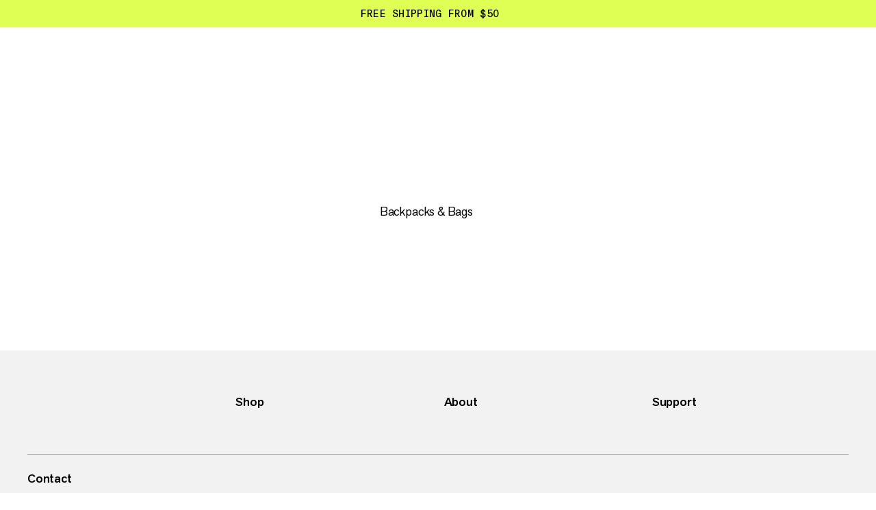

--- FILE ---
content_type: text/css; charset=UTF-8
request_url: https://www.mammut.com/_next/static/chunks/d555665250a3061c.css
body_size: 10786
content:
.ProductDetailWrapper-module-scss-module__lASdaW__container{--pdp-color:#ed001b;width:100%;position:relative}.ProductDetailWrapper-module-scss-module__lASdaW__container.ProductDetailWrapper-module-scss-module__lASdaW__orange{--pdp-color:#f56905}
.ImageTextCTA-module-scss-module__fv4fFW__container{text-align:center;max-width:680px;margin:0 auto;padding:200px 32px}@media only screen and (min-width:1024px){.ImageTextCTA-module-scss-module__fv4fFW__container{padding:192px 0}}.ImageTextCTA-module-scss-module__fv4fFW__imageWrapper{order:1;width:59px;margin:0 auto}.ImageTextCTA-module-scss-module__fv4fFW__imageWrapper img{width:100%}@media only screen and (min-width:1024px){.ImageTextCTA-module-scss-module__fv4fFW__imageWrapper{width:66px}}.ImageTextCTA-module-scss-module__fv4fFW__textWrapper{font-family:var(--font-AGNext);font-variant-numeric:lining-nums proportional-nums;letter-spacing:-.28px;font-size:28px;font-weight:400;line-height:110%}@media only screen and (min-width:1024px){.ImageTextCTA-module-scss-module__fv4fFW__textWrapper{font-family:var(--font-AGNext);font-variant-numeric:lining-nums proportional-nums;letter-spacing:-1.44px;font-size:48px;font-weight:400;line-height:100%}}.ImageTextCTA-module-scss-module__fv4fFW__textWrapper{order:2;margin:24px 0}@media only screen and (min-width:1024px){.ImageTextCTA-module-scss-module__fv4fFW__textWrapper{margin:24px 0 32px}}.ImageTextCTA-module-scss-module__fv4fFW__container .ImageTextCTA-module-scss-module__fv4fFW__linkText{font-family:var(--font-AGNext);font-variant-numeric:lining-nums proportional-nums;letter-spacing:-.13px;font-size:13px;font-weight:400;line-height:115%}@media only screen and (min-width:1024px){.ImageTextCTA-module-scss-module__fv4fFW__container .ImageTextCTA-module-scss-module__fv4fFW__linkText{font-family:var(--font-AGNext);font-variant-numeric:lining-nums proportional-nums;letter-spacing:-.18px;font-size:18px;font-weight:400;line-height:120%}}.ImageTextCTA-module-scss-module__fv4fFW__container .ImageTextCTA-module-scss-module__fv4fFW__linkText{order:3;display:inline-flex}
.ModelSizes-module-scss-module___Njzvq__container[data-size=small]{font-family:var(--font-AGNext);font-variant-numeric:lining-nums proportional-nums;font-size:12px;font-weight:400;line-height:120%}.ModelSizes-module-scss-module___Njzvq__container[data-size=small][data-theme=badge]{border-radius:16px;height:32px;padding:0 12px}.ModelSizes-module-scss-module___Njzvq__container[data-size=normal]{text-transform:none;font-family:var(--font-AGNext);font-variant-numeric:lining-nums proportional-nums;letter-spacing:-.13px;font-size:13px;font-weight:400;line-height:115%}@media only screen and (min-width:1024px){.ModelSizes-module-scss-module___Njzvq__container[data-size=normal]{font-family:var(--font-AGNext);font-variant-numeric:lining-nums proportional-nums;letter-spacing:-.15px;font-size:15px;font-weight:400;line-height:115%}}.ModelSizes-module-scss-module___Njzvq__container[data-theme=badge]{background-color:#fff;border-radius:20px;justify-content:center;align-items:center;height:40px;padding:0 17px;display:flex}
.Toggle-module-scss-module__eFRvja__container{align-items:center;display:inline-flex}.Toggle-module-scss-module__eFRvja__container[data-theme=secondary]{border:1px solid #e1e1e1;border-radius:2px;align-items:center;display:inline-flex;position:relative}.Toggle-module-scss-module__eFRvja__container[data-theme=secondary] .Toggle-module-scss-module__eFRvja__label{text-align:center;width:auto;min-width:45px;height:24px;font-family:var(--font-BaselGroteskMonoBook);letter-spacing:.52px;text-transform:uppercase;justify-content:center;align-items:center;padding:0;font-size:13px;font-weight:400;line-height:100%;display:flex}@media only screen and (min-width:1024px){.Toggle-module-scss-module__eFRvja__container[data-theme=secondary] .Toggle-module-scss-module__eFRvja__label{font-family:var(--font-BaselGroteskMonoBook);letter-spacing:.56px;text-transform:uppercase;font-size:14px;font-weight:400;line-height:100%}}.Toggle-module-scss-module__eFRvja__container[data-theme=secondary] .Toggle-module-scss-module__eFRvja__label{color:#676767;background-color:#f0f0f0;border-right:1px solid #e1e1e1;padding:0 10px}.Toggle-module-scss-module__eFRvja__container[data-theme=secondary] .Toggle-module-scss-module__eFRvja__label:after{display:none}.Toggle-module-scss-module__eFRvja__container[data-theme=secondary] .Toggle-module-scss-module__eFRvja__label:last-child{border-right:none}.Toggle-module-scss-module__eFRvja__container[data-theme=secondary] .Toggle-module-scss-module__eFRvja__input:checked+.Toggle-module-scss-module__eFRvja__label{pointer-events:none;color:#000;background-color:#fff}.Toggle-module-scss-module__eFRvja__input{display:none}.Toggle-module-scss-module__eFRvja__label{font-family:var(--font-AGNext);font-variant-numeric:lining-nums proportional-nums;letter-spacing:-.13px;font-size:13px;font-weight:400;line-height:115%}@media only screen and (min-width:1024px){.Toggle-module-scss-module__eFRvja__label{font-family:var(--font-AGNext);font-variant-numeric:lining-nums proportional-nums;letter-spacing:-.15px;font-size:15px;font-weight:400;line-height:115%}}.Toggle-module-scss-module__eFRvja__label{color:#676767;cursor:pointer;padding-bottom:.2em;transition:color .3s;position:relative}.Toggle-module-scss-module__eFRvja__label:not(:first-of-type){padding-left:.6em}.Toggle-module-scss-module__eFRvja__label:not(:last-of-type){padding-right:.6em}@media (hover:hover) and (pointer:fine){.Toggle-module-scss-module__eFRvja__label:not([disabled]):hover{color:#000}}.Toggle-module-scss-module__eFRvja__label:after{content:"";background:#000;width:100%;height:1px;transition:transform .3s;display:block;transform:scaleX(0)}.Toggle-module-scss-module__eFRvja__input:checked+.Toggle-module-scss-module__eFRvja__label{color:#000}.Toggle-module-scss-module__eFRvja__input:checked+.Toggle-module-scss-module__eFRvja__label:after{transform:scaleX(1)}
.SizeGuideTable-module-scss-module__aYfNiG__tableWrapper{width:100%;position:relative}.SizeGuideTable-module-scss-module__aYfNiG__tableWrapper:after{content:"";z-index:42;pointer-events:none;background-color:#fff;width:4vw;height:100%;position:fixed;top:0;left:0}@media only screen and (min-width:768px){.SizeGuideTable-module-scss-module__aYfNiG__tableWrapper:after{display:none}}[data-theme=landingPage] .SizeGuideTable-module-scss-module__aYfNiG__tableWrapper:after{background-color:#f0f0f0}.SizeGuideTable-module-scss-module__aYfNiG__table{table-layout:fixed;border-collapse:separate;border-spacing:0;border-right:1px solid #dadada;width:100%}.SizeGuideTable-module-scss-module__aYfNiG__table[data-scrollable-table=true]{min-width:564px}.SizeGuideTable-module-scss-module__aYfNiG__table[data-scrollable-table=true] .SizeGuideTable-module-scss-module__aYfNiG__tableColumn:first-child{z-index:39;border-right:1px solid #dadada;position:sticky;left:4vw}@media only screen and (min-width:1024px){.SizeGuideTable-module-scss-module__aYfNiG__table[data-scrollable-table=true] .SizeGuideTable-module-scss-module__aYfNiG__tableColumn:first-child{border-right:0;left:1.33333vw}}[data-theme=accordion] .SizeGuideTable-module-scss-module__aYfNiG__table .SizeGuideTable-module-scss-module__aYfNiG__tableColumn:first-child{left:0}.SizeGuideTable-module-scss-module__aYfNiG__tableRow{height:60px}.SizeGuideTable-module-scss-module__aYfNiG__tableRow:last-child{border-bottom:0}.SizeGuideTable-module-scss-module__aYfNiG__tableHead .SizeGuideTable-module-scss-module__aYfNiG__tableRow .SizeGuideTable-module-scss-module__aYfNiG__tableColumn{z-index:40;-webkit-hyphens:auto;hyphens:auto;border-top:1px solid #dadada;padding:10px;font-weight:500;position:sticky;top:0}.SizeGuideTable-module-scss-module__aYfNiG__tableHead .SizeGuideTable-module-scss-module__aYfNiG__tableRow .SizeGuideTable-module-scss-module__aYfNiG__tableColumn:first-child{z-index:41}.SizeGuideTable-module-scss-module__aYfNiG__tableColumn{font-family:var(--font-BaselGroteskMonoBook);letter-spacing:.4px;text-transform:uppercase;text-align:center;vertical-align:middle;z-index:38;background-color:#fff;border-bottom:1px solid #dadada;font-size:10px;font-weight:400;line-height:100%}@media only screen and (min-width:1024px){.SizeGuideTable-module-scss-module__aYfNiG__tableColumn{font-family:var(--font-BaselGroteskMonoBook);letter-spacing:.48px;text-transform:uppercase;font-size:12px;font-weight:400;line-height:100%}}.SizeGuideTable-module-scss-module__aYfNiG__tableColumn:nth-child(odd){background-color:#f0f0f0}.SizeGuideTable-module-scss-module__aYfNiG__tableColumn:first-child{border-left:1px solid #dadada}.SizeGuideTable-module-scss-module__aYfNiG__controls{z-index:19;justify-content:flex-end;align-items:center;width:92vw;margin-bottom:15px;display:flex;position:sticky;left:4vw}.SizeGuideTable-module-scss-module__aYfNiG__controls[data-has-toggle=true]{justify-content:space-between}@media only screen and (min-width:768px){.SizeGuideTable-module-scss-module__aYfNiG__controls{width:100%;margin-bottom:20px;position:relative;left:auto}}[data-theme=accordion] .SizeGuideTable-module-scss-module__aYfNiG__controls{left:0}.SizeGuideTable-module-scss-module__aYfNiG__arrows{display:flex}.SizeGuideTable-module-scss-module__aYfNiG__arrow{color:#999;pointer-events:none;justify-content:center;align-items:center;width:24px;height:24px;transition:color .3s;display:flex;transform:rotate(-90deg)}@media only screen and (min-width:1024px){.SizeGuideTable-module-scss-module__aYfNiG__arrow{padding:.4em}}.SizeGuideTable-module-scss-module__aYfNiG__arrow[data-active=true]{color:#000;pointer-events:initial}.SizeGuideTable-module-scss-module__aYfNiG__arrow:first-child{transform:scale(-1)rotate(-90deg)}.SizeGuideTable-module-scss-module__aYfNiG__icon{width:10px;height:10px}
.SizeGuide-module-scss-module__362tkG__container{overscroll-behavior:none;-webkit-overflow-scrolling:touch;width:100%;position:relative;overflow-y:auto}@media only screen and (min-width:1024px){.SizeGuide-module-scss-module__362tkG__container::-webkit-scrollbar{width:12px;height:12px}.SizeGuide-module-scss-module__362tkG__container::-webkit-scrollbar-track{background-color:#fff}.SizeGuide-module-scss-module__362tkG__container::-webkit-scrollbar-thumb{background:#cdcdcd;border:3px solid #fff;border-radius:12px}.SizeGuide-module-scss-module__362tkG__container::-webkit-scrollbar-thumb:hover{background:#999;border:2px solid #fff}}.SizeGuide-module-scss-module__362tkG__container[data-theme=default]{height:calc(100% - 60px)}@media only screen and (min-width:1024px){.SizeGuide-module-scss-module__362tkG__container[data-theme=default]{height:calc(100% - 80px)}}.SizeGuide-module-scss-module__362tkG__inner{flex-direction:column;padding:30px 4vw 60px;display:inline-flex}@media only screen and (min-width:1024px){.SizeGuide-module-scss-module__362tkG__inner{padding:40px 2.66667vw 80px;display:block}}[data-theme=landingPage] .SizeGuide-module-scss-module__362tkG__inner{padding-top:0;padding-bottom:0}@media only screen and (min-width:1024px){[data-theme=landingPage] .SizeGuide-module-scss-module__362tkG__inner{padding:0}}[data-theme=accordion] .SizeGuide-module-scss-module__362tkG__inner{padding:0}.SizeGuide-module-scss-module__362tkG__headInfo{width:92vw;position:sticky;left:4vw}@media only screen and (min-width:768px){.SizeGuide-module-scss-module__362tkG__headInfo{width:100%;position:relative;left:auto}}.SizeGuide-module-scss-module__362tkG__modelSizeWrapper{gap:7px;margin-bottom:32px;display:flex}@media only screen and (min-width:1024px){.SizeGuide-module-scss-module__362tkG__modelSizeWrapper{margin-bottom:36px}}.SizeGuide-module-scss-module__362tkG__modelSizeWrapper ul li+li{margin-top:16px}.SizeGuide-module-scss-module__362tkG__modelSizeWrapper .SizeGuide-module-scss-module__362tkG__note{font-family:var(--font-AGNext);font-variant-numeric:lining-nums proportional-nums;letter-spacing:-.15px;font-size:15px;font-weight:500;line-height:115%;display:block}@media only screen and (min-width:1024px){.SizeGuide-module-scss-module__362tkG__modelSizeWrapper .SizeGuide-module-scss-module__362tkG__note{font-family:var(--font-AGNext);font-variant-numeric:lining-nums proportional-nums;letter-spacing:-.18px;font-size:18px;font-weight:500;line-height:120%}}.SizeGuide-module-scss-module__362tkG__infoSize{width:100%;max-width:330px;font-family:var(--font-AGNext);font-variant-numeric:lining-nums proportional-nums;letter-spacing:-.13px;margin-bottom:32px;font-size:13px;font-weight:400;line-height:115%}@media only screen and (min-width:1024px){.SizeGuide-module-scss-module__362tkG__infoSize{font-family:var(--font-AGNext);font-variant-numeric:lining-nums proportional-nums;letter-spacing:-.15px;max-width:500px;margin-bottom:36px;font-size:15px;font-weight:400;line-height:115%}}.SizeGuide-module-scss-module__362tkG__title{font-family:var(--font-AGNext);font-variant-numeric:lining-nums proportional-nums;letter-spacing:-.2px;margin-bottom:29px;font-size:20px;font-weight:400;line-height:110%}@media only screen and (min-width:1024px){.SizeGuide-module-scss-module__362tkG__title{font-family:var(--font-AGNext);font-variant-numeric:lining-nums proportional-nums;letter-spacing:-.46px;margin-bottom:41px;font-size:23px;font-weight:400;line-height:105%}}[data-theme=landingPage] .SizeGuide-module-scss-module__362tkG__title{font-family:var(--font-AGNext);font-variant-numeric:lining-nums proportional-nums;letter-spacing:-.25px;margin-bottom:8px;font-size:25px;font-weight:400;line-height:110%}@media only screen and (min-width:1024px){[data-theme=landingPage] .SizeGuide-module-scss-module__362tkG__title{font-family:var(--font-AGNext);font-variant-numeric:lining-nums proportional-nums;letter-spacing:-.6px;font-size:30px;font-weight:400;line-height:100%}}.SizeGuide-module-scss-module__362tkG__description{color:#676767;font-family:var(--font-AGNext);font-variant-numeric:lining-nums proportional-nums;letter-spacing:-.13px;margin-bottom:48px;font-size:13px;font-weight:400;line-height:115%}@media only screen and (min-width:1024px){.SizeGuide-module-scss-module__362tkG__description{font-family:var(--font-AGNext);font-variant-numeric:lining-nums proportional-nums;letter-spacing:-.15px;font-size:15px;font-weight:400;line-height:115%}}
.RatingItem-module-scss-module__94atqG__items{grid-template-rows:auto;grid-template-columns:1fr;display:grid}.RatingItem-module-scss-module__94atqG__container{grid-gap:15px;grid-template-columns:48px 1fr;align-items:center;display:grid}.RatingItem-module-scss-module__94atqG__imageWrapper{width:48px;height:48px}.RatingItem-module-scss-module__94atqG__imageWrapper>span{width:100%;height:100%}.RatingItem-module-scss-module__94atqG__content{display:flex}.RatingItem-module-scss-module__94atqG__title{font-family:var(--font-AGNext);font-variant-numeric:lining-nums proportional-nums;letter-spacing:-.13px;font-size:13px;font-weight:400;line-height:115%}@media only screen and (min-width:1024px){.RatingItem-module-scss-module__94atqG__title{font-family:var(--font-AGNext);font-variant-numeric:lining-nums proportional-nums;letter-spacing:-.15px;font-size:15px;font-weight:400;line-height:115%}}
.RichText-module-scss-module__vll4RG__p{font-family:var(--font-AGNext);font-variant-numeric:lining-nums proportional-nums;letter-spacing:-.13px;font-size:13px;font-weight:400;line-height:115%}@media only screen and (min-width:1024px){.RichText-module-scss-module__vll4RG__p{font-family:var(--font-AGNext);font-variant-numeric:lining-nums proportional-nums;letter-spacing:-.15px;font-size:15px;font-weight:400;line-height:115%}}.RichText-module-scss-module__vll4RG__p{margin-bottom:.7em}.RichText-module-scss-module__vll4RG__p:last-of-type{margin-bottom:0}.RichText-module-scss-module__vll4RG__p .RichText-module-scss-module__vll4RG__supportLink{font-family:var(--font-BaselGroteskMonoBook);letter-spacing:.3px;text-transform:uppercase;color:var(--primaryColor,#c70017);font-size:15px;font-weight:400;line-height:100%}.RichText-module-scss-module__vll4RG__p .RichText-module-scss-module__vll4RG__supportLink svg{display:none}.RichText-module-scss-module__vll4RG__p .RichText-module-scss-module__vll4RG__resetLink{color:var(--primaryColor,#c70017)}.RichText-module-scss-module__vll4RG__p .RichText-module-scss-module__vll4RG__resetLink svg{display:none}.RichText-module-scss-module__vll4RG__basicP{min-height:1em}.RichText-module-scss-module__vll4RG__basicP b,.RichText-module-scss-module__vll4RG__basicP strong{font-weight:500}.RichText-module-scss-module__vll4RG__basicP u{text-decoration:underline}.RichText-module-scss-module__vll4RG__basicP i{font-style:italic}.RichText-module-scss-module__vll4RG__basicP a,.RichText-module-scss-module__vll4RG__basicP .RichText-module-scss-module__vll4RG__popupLink{transform-origin:bottom;color:var(--primaryColor,#c70017);text-decoration:none;transition:transform .3s cubic-bezier(.19,1,.22,1);display:inline-block}@media (hover:hover) and (pointer:fine){.RichText-module-scss-module__vll4RG__basicP a:not([disabled]):hover,.RichText-module-scss-module__vll4RG__basicP .RichText-module-scss-module__vll4RG__popupLink:not([disabled]):hover{background-size:100% .065em;transform:skew(-10deg)}}.RichText-module-scss-module__vll4RG__basicP:empty{display:none}.RichText-module-scss-module__vll4RG__h1,.RichText-module-scss-module__vll4RG__h2,.RichText-module-scss-module__vll4RG__h3,.RichText-module-scss-module__vll4RG__h4,.RichText-module-scss-module__vll4RG__h5,.RichText-module-scss-module__vll4RG__h6{margin-bottom:1.2rem}.RichText-module-scss-module__vll4RG__h1{font-family:var(--font-AGNext);font-variant-numeric:lining-nums proportional-nums;letter-spacing:-.9px;font-size:45px;font-weight:400;line-height:100%}@media only screen and (min-width:1024px){.RichText-module-scss-module__vll4RG__h1{font-family:var(--font-AGNext);font-variant-numeric:lining-nums proportional-nums;letter-spacing:-2.4px;font-size:80px;font-weight:400;line-height:100%}}.RichText-module-scss-module__vll4RG__h2{font-family:var(--font-AGNext);font-variant-numeric:lining-nums proportional-nums;letter-spacing:-.8px;font-size:40px;font-weight:400;line-height:105%}@media only screen and (min-width:1024px){.RichText-module-scss-module__vll4RG__h2{font-family:var(--font-AGNext);font-variant-numeric:lining-nums proportional-nums;letter-spacing:-.6px;font-size:60px;font-weight:400;line-height:100%}}.RichText-module-scss-module__vll4RG__h3{font-family:var(--font-AGNext);font-variant-numeric:lining-nums proportional-nums;letter-spacing:-.28px;font-size:28px;font-weight:400;line-height:110%}@media only screen and (min-width:1024px){.RichText-module-scss-module__vll4RG__h3{font-family:var(--font-AGNext);font-variant-numeric:lining-nums proportional-nums;letter-spacing:-1.44px;font-size:48px;font-weight:400;line-height:100%}}.RichText-module-scss-module__vll4RG__h4{font-family:var(--font-AGNext);font-variant-numeric:lining-nums proportional-nums;letter-spacing:-.25px;font-size:25px;font-weight:400;line-height:110%}@media only screen and (min-width:1024px){.RichText-module-scss-module__vll4RG__h4{font-family:var(--font-AGNext);font-variant-numeric:lining-nums proportional-nums;letter-spacing:-.8px;font-size:40px;font-weight:400;line-height:105%}}.RichText-module-scss-module__vll4RG__h5{font-family:var(--font-AGNext);font-variant-numeric:lining-nums proportional-nums;letter-spacing:-.2px;font-size:20px;font-weight:400;line-height:110%}@media only screen and (min-width:1024px){.RichText-module-scss-module__vll4RG__h5{font-family:var(--font-AGNext);font-variant-numeric:lining-nums proportional-nums;letter-spacing:-.6px;font-size:30px;font-weight:400;line-height:100%}}.RichText-module-scss-module__vll4RG__h6{font-family:var(--font-AGNext);font-variant-numeric:lining-nums proportional-nums;letter-spacing:-.17px;font-size:17px;font-weight:400;line-height:110%}@media only screen and (min-width:1024px){.RichText-module-scss-module__vll4RG__h6{font-family:var(--font-AGNext);font-variant-numeric:lining-nums proportional-nums;letter-spacing:-.46px;font-size:23px;font-weight:400;line-height:105%}}.RichText-module-scss-module__vll4RG__ol{list-style:decimal}.RichText-module-scss-module__vll4RG__ul{list-style:outside}.RichText-module-scss-module__vll4RG__ol,.RichText-module-scss-module__vll4RG__ul{padding-left:1em}.RichText-module-scss-module__vll4RG__ol>.RichText-module-scss-module__vll4RG__ol,.RichText-module-scss-module__vll4RG__ol .RichText-module-scss-module__vll4RG__ul,.RichText-module-scss-module__vll4RG__ul>.RichText-module-scss-module__vll4RG__ol,.RichText-module-scss-module__vll4RG__ul .RichText-module-scss-module__vll4RG__ul{margin-block:7.2vw}@media only screen and (min-width:1024px){.RichText-module-scss-module__vll4RG__ol>.RichText-module-scss-module__vll4RG__ol,.RichText-module-scss-module__vll4RG__ol .RichText-module-scss-module__vll4RG__ul,.RichText-module-scss-module__vll4RG__ul>.RichText-module-scss-module__vll4RG__ol,.RichText-module-scss-module__vll4RG__ul .RichText-module-scss-module__vll4RG__ul{margin-block:1.06667vw}}.RichText-module-scss-module__vll4RG__li::marker{font-family:var(--font-BaselGroteskMonoBook);letter-spacing:.3px;text-transform:uppercase;color:inherit;font-size:15px;font-weight:400;line-height:100%}.RichText-module-scss-module__vll4RG__li p{display:inline;position:relative}.RichText-module-scss-module__vll4RG__li+.RichText-module-scss-module__vll4RG__li{margin-top:1.2vw}@media only screen and (min-width:1024px){.RichText-module-scss-module__vll4RG__li+.RichText-module-scss-module__vll4RG__li{margin-top:.666667vw}}.RichText-module-scss-module__vll4RG__blockquote{border-left:2px solid #cdcdcd;margin:1.1em 0;padding:.2em .666667vw}.RichText-module-scss-module__vll4RG__blockquote p{display:inline}.RichText-module-scss-module__vll4RG__hr{opacity:.4;background:0 0;border-color:#cdcdcd;margin:.666667vw 0}.RichText-module-scss-module__vll4RG__image{margin:6vw 0}@media only screen and (min-width:1024px){.RichText-module-scss-module__vll4RG__image{margin:2vw 0}}.RichText-module-scss-module__vll4RG__videoBlock{width:100%;margin:0 0 4vw}@media only screen and (min-width:1024px){.RichText-module-scss-module__vll4RG__videoBlock{margin-bottom:2vw}}.RichText-module-scss-module__vll4RG__asset{height:auto;margin:6vw 0}.RichText-module-scss-module__vll4RG__asset img{width:auto;max-width:24%}@media only screen and (min-width:1024px){.RichText-module-scss-module__vll4RG__asset{margin:2vw 0}}.RichText-module-scss-module__vll4RG__profileCardWrapper{margin:16px 0}.RichText-module-scss-module__vll4RG__ratingItems{margin:16px 0 0}.RichText-module-scss-module__vll4RG__ratingItems li+li{margin-top:16px}.RichText-module-scss-module__vll4RG__ratingItems[data-type=linear]{margin:32px 0 0}.RichText-module-scss-module__vll4RG__ratingItems[data-type=linear] li+li{margin-top:32px}@media only screen and (min-width:1024px){.RichText-module-scss-module__vll4RG__ratingItems[data-type=linear]{margin:40px 0 0}.RichText-module-scss-module__vll4RG__ratingItems[data-type=linear] li+li{margin-top:40px}}.RichText-module-scss-module__vll4RG__link{display:inline-flex}.RichText-module-scss-module__vll4RG__link,.RichText-module-scss-module__vll4RG__link>span{font-family:var(--font-BaselGroteskMonoBook);letter-spacing:.4px;text-transform:uppercase;text-underline-offset:2px;font-size:10px;font-weight:400;line-height:100%;text-decoration:underline}@media only screen and (min-width:1024px){.RichText-module-scss-module__vll4RG__link,.RichText-module-scss-module__vll4RG__link>span{font-family:var(--font-BaselGroteskMonoBook);letter-spacing:.48px;text-transform:uppercase;font-size:12px;font-weight:400;line-height:100%}}.RichText-module-scss-module__vll4RG__link[data-type=externalLink] .RichText-module-scss-module__vll4RG__arrow{width:10px;margin-left:5px;transition:transform .3s cubic-bezier(.19,1,.22,1)}@media (hover:hover) and (pointer:fine){.RichText-module-scss-module__vll4RG__link[data-type=externalLink]:not([disabled]):hover .RichText-module-scss-module__vll4RG__arrow{transform:translate(30%,-30%)}}.RichText-module-scss-module__vll4RG__link[data-with-padding=true]{padding-top:25px}
.SupportHeader-module-scss-module__UuHhDq__container{text-align:center}.SupportHeader-module-scss-module__UuHhDq__container:not(.SupportHeader-module-scss-module__UuHhDq__mainHeader) .SupportHeader-module-scss-module__UuHhDq__title{font-family:var(--font-AGNext);font-variant-numeric:lining-nums proportional-nums;letter-spacing:-.2px;font-size:20px;font-weight:400;line-height:110%}@media only screen and (min-width:1024px){.SupportHeader-module-scss-module__UuHhDq__container:not(.SupportHeader-module-scss-module__UuHhDq__mainHeader) .SupportHeader-module-scss-module__UuHhDq__title{font-family:var(--font-AGNext);font-variant-numeric:lining-nums proportional-nums;letter-spacing:-.6px;font-size:30px;font-weight:400;line-height:100%}}.SupportHeader-module-scss-module__UuHhDq__container .SupportHeader-module-scss-module__UuHhDq__arrowBack{stroke:#ed001b;transition:transform .6s cubic-bezier(.19,1,.22,1)}.SupportHeader-module-scss-module__UuHhDq__container{margin-bottom:12vw}@media only screen and (min-width:1024px){.SupportHeader-module-scss-module__UuHhDq__container{margin-bottom:4vw}}.SupportHeader-module-scss-module__UuHhDq__title{font-family:var(--font-AGNext);font-variant-numeric:lining-nums proportional-nums;letter-spacing:-.28px;font-size:28px;font-weight:400;line-height:110%}@media only screen and (min-width:1024px){.SupportHeader-module-scss-module__UuHhDq__title{font-family:var(--font-AGNext);font-variant-numeric:lining-nums proportional-nums;letter-spacing:-1.44px;font-size:48px;font-weight:400;line-height:100%}}.SupportHeader-module-scss-module__UuHhDq__title{color:#000;display:inline-block;position:relative}@media only screen and (min-width:1024px){.SupportHeader-module-scss-module__UuHhDq__title{font-family:var(--font-AGNext);font-variant-numeric:lining-nums proportional-nums;letter-spacing:-.25px;max-width:none;margin:0;font-size:25px;font-weight:400;line-height:110%}}@media only screen and (min-width:1024px) and (min-width:1024px){.SupportHeader-module-scss-module__UuHhDq__title{font-family:var(--font-AGNext);font-variant-numeric:lining-nums proportional-nums;letter-spacing:-.8px;font-size:40px;font-weight:400;line-height:105%}}.SupportHeader-module-scss-module__UuHhDq__title+.SupportHeader-module-scss-module__UuHhDq__textWrapper{text-align:center;margin-top:41px}@media only screen and (min-width:1024px){.SupportHeader-module-scss-module__UuHhDq__title+.SupportHeader-module-scss-module__UuHhDq__textWrapper{margin-top:53px}}.SupportHeader-module-scss-module__UuHhDq__textWrapper{text-align:left;flex-direction:column;max-width:100%;margin:0 auto;display:flex}@media only screen and (min-width:1024px){.SupportHeader-module-scss-module__UuHhDq__textWrapper{max-width:60%}}.SupportHeader-module-scss-module__UuHhDq__textWrapper img{max-width:100%}.SupportHeader-module-scss-module__UuHhDq__textWrapper p{color:#454545}.SupportHeader-module-scss-module__UuHhDq__textWrapper h1,.SupportHeader-module-scss-module__UuHhDq__textWrapper h2,.SupportHeader-module-scss-module__UuHhDq__textWrapper h3,.SupportHeader-module-scss-module__UuHhDq__textWrapper h4,.SupportHeader-module-scss-module__UuHhDq__textWrapper h5,.SupportHeader-module-scss-module__UuHhDq__textWrapper h6{font-family:var(--font-AGNext);font-variant-numeric:lining-nums proportional-nums;letter-spacing:-.17px;font-size:17px;font-weight:400;line-height:110%}@media only screen and (min-width:1024px){.SupportHeader-module-scss-module__UuHhDq__textWrapper h1,.SupportHeader-module-scss-module__UuHhDq__textWrapper h2,.SupportHeader-module-scss-module__UuHhDq__textWrapper h3,.SupportHeader-module-scss-module__UuHhDq__textWrapper h4,.SupportHeader-module-scss-module__UuHhDq__textWrapper h5,.SupportHeader-module-scss-module__UuHhDq__textWrapper h6{font-family:var(--font-AGNext);font-variant-numeric:lining-nums proportional-nums;letter-spacing:-.2px;font-size:20px;font-weight:400;line-height:110%}}.SupportHeader-module-scss-module__UuHhDq__backLink{width:4vw;position:absolute;top:50%;left:-8vw;transform:translateY(-50%)rotate(180deg)}.SupportHeader-module-scss-module__UuHhDq__backLink:after{content:"";z-index:-1;width:50px;height:50px;position:absolute;top:-12px;right:-13px}@media only screen and (min-width:1024px){.SupportHeader-module-scss-module__UuHhDq__backLink{width:1.33333vw;left:-2.66667vw}}@media (hover:hover) and (pointer:fine){.SupportHeader-module-scss-module__UuHhDq__backLink:not([disabled]):hover .SupportHeader-module-scss-module__UuHhDq__arrowBack{transform:translate(10px)}}
.ArrowAnimated-module-scss-module__7y_HEG__container{overflow:hidden}.ArrowAnimated-module-scss-module__7y_HEG__container[data-size=small]{width:30px;height:30px}.ArrowAnimated-module-scss-module__7y_HEG__container[data-size=small] .ArrowAnimated-module-scss-module__7y_HEG__arrow{width:12px}.ArrowAnimated-module-scss-module__7y_HEG__container[data-size=medium]{width:35px;height:35px}.ArrowAnimated-module-scss-module__7y_HEG__container[data-size=medium] .ArrowAnimated-module-scss-module__7y_HEG__arrow{width:14px}.ArrowAnimated-module-scss-module__7y_HEG__container[data-size=large]{width:40px;height:40px}.ArrowAnimated-module-scss-module__7y_HEG__container[data-size=large] .ArrowAnimated-module-scss-module__7y_HEG__arrow{width:16px}.ArrowAnimated-module-scss-module__7y_HEG__container[data-color=default]{color:currentColor}.ArrowAnimated-module-scss-module__7y_HEG__container[data-color=accent]{color:var(--accentColor,#ed001b)}.ArrowAnimated-module-scss-module__7y_HEG__container[data-orientation=left] .ArrowAnimated-module-scss-module__7y_HEG__arrow{transform:scaleX(-1)}.ArrowAnimated-module-scss-module__7y_HEG__container[data-orientation=right] .ArrowAnimated-module-scss-module__7y_HEG__inner{transform:translate(-50%)}a[disabled] .ArrowAnimated-module-scss-module__7y_HEG__container .ArrowAnimated-module-scss-module__7y_HEG__arrow,button[disabled] .ArrowAnimated-module-scss-module__7y_HEG__container .ArrowAnimated-module-scss-module__7y_HEG__arrow{color:#999}a:not([disabled]):hover .ArrowAnimated-module-scss-module__7y_HEG__container[data-orientation=right] .ArrowAnimated-module-scss-module__7y_HEG__inner,button:not([disabled]):hover .ArrowAnimated-module-scss-module__7y_HEG__container[data-orientation=right] .ArrowAnimated-module-scss-module__7y_HEG__inner{transform:translate(0%)}a:not([disabled]):hover .ArrowAnimated-module-scss-module__7y_HEG__container[data-orientation=left] .ArrowAnimated-module-scss-module__7y_HEG__inner,button:not([disabled]):hover .ArrowAnimated-module-scss-module__7y_HEG__container[data-orientation=left] .ArrowAnimated-module-scss-module__7y_HEG__inner{transform:translate(-50%)}.ArrowAnimated-module-scss-module__7y_HEG__inner{grid-template-columns:1fr 1fr;place-content:center;width:200%;height:100%;transition:transform .25s cubic-bezier(.49,.03,.13,.99);display:grid;position:relative}.ArrowAnimated-module-scss-module__7y_HEG__arrow{margin:0 auto}
.ImagesPopupButtons-module-scss-module__xnuURa__previous,.ImagesPopupButtons-module-scss-module__xnuURa__next{z-index:26;visibility:hidden;opacity:1;color:#fff;grid-row:1;width:100%;transition:opacity .4s cubic-bezier(.49,.03,.13,.99)}.ImagesPopupButtons-module-scss-module__xnuURa__previous .ImagesPopupButtons-module-scss-module__xnuURa__buttonText,.ImagesPopupButtons-module-scss-module__xnuURa__next .ImagesPopupButtons-module-scss-module__xnuURa__buttonText{display:none}@media (pointer:fine){.ImagesPopupButtons-module-scss-module__xnuURa__previous.ImagesPopupButtons-module-scss-module__xnuURa__enabled,.ImagesPopupButtons-module-scss-module__xnuURa__next.ImagesPopupButtons-module-scss-module__xnuURa__enabled{visibility:visible;opacity:1}}.ImagesPopupButtons-module-scss-module__xnuURa__previous.ImagesPopupButtons-module-scss-module__xnuURa__disabled,.ImagesPopupButtons-module-scss-module__xnuURa__next.ImagesPopupButtons-module-scss-module__xnuURa__disabled{cursor:not-allowed}.ImagesPopupButtons-module-scss-module__xnuURa__previous{grid-column:1/2}.ImagesPopupButtons-module-scss-module__xnuURa__next{grid-column:3/4}.ImagesPopupButtons-module-scss-module__xnuURa__next .ImagesPopupButtons-module-scss-module__xnuURa__arrowWrapper{justify-content:flex-end}.ImagesPopupButtons-module-scss-module__xnuURa__arrowWrapper{color:#000;padding:0 4vw;display:flex}@media only screen and (min-width:1024px){.ImagesPopupButtons-module-scss-module__xnuURa__arrowWrapper{padding:0 2.66667vw}}@media only screen and (min-width:1800px){.ImagesPopupButtons-module-scss-module__xnuURa__arrowWrapper{padding:0 2vw}}
.ZoomContainer-module-scss-module__ldv_Cq__container{-webkit-user-select:none;user-select:none;cursor:zoom-in;cursor:url(/cursors/magnifier_plus.png) 25 25,zoom-in;width:100%;height:100%;cursor:-webkit-image-set(url(/cursors/magnifier_plus.png) 1x,url(/cursors/magnifier_plus@2x.png) 2x)25 25,zoom-in;justify-content:center;align-items:center;display:flex;position:relative;overflow:hidden}.ZoomContainer-module-scss-module__ldv_Cq__container[data-is-zoomed=true]{cursor:zoom-out;cursor:url(/cursors/magnifier_minus.png) 25 25,zoom-out;cursor:-webkit-image-set(url(/cursors/magnifier_minus.png) 1x,url(/cursors/magnifier_minus@2x.png) 2x)25 25,zoom-out}.ZoomContainer-module-scss-module__ldv_Cq__container[data-is-disabled=true]{cursor:default}.ZoomContainer-module-scss-module__ldv_Cq__container img{-webkit-user-drag:none}.ZoomContainer-module-scss-module__ldv_Cq__animated{touch-action:pan-x pan-y;width:100%;height:100%;position:absolute;top:0;left:0}
.HintGalleryButton-module-scss-module__DBy2Wq__container{background-color:#fff;border:1px solid #f0f0f0;border-radius:100px;width:20px;height:20px;position:relative;box-shadow:1px 1px 3px #0000001a}@media only screen and (min-width:1024px){.HintGalleryButton-module-scss-module__DBy2Wq__container{width:30px;height:30px}}.HintGalleryButton-module-scss-module__DBy2Wq__container.HintGalleryButton-module-scss-module__DBy2Wq__pointerEventsNone>*{pointer-events:none}.HintGalleryButton-module-scss-module__DBy2Wq__icon{width:10px;height:10px;position:absolute;top:50%;left:50%;transform:translate(-50%,-50%)}@media only screen and (min-width:1024px){.HintGalleryButton-module-scss-module__DBy2Wq__icon{width:15px;height:15px}}
.ProductTag-module-scss-module__e_1dyG__container{pointer-events:none;z-index:1;position:absolute}.ProductTag-module-scss-module__e_1dyG__container[data-position=top-left]{top:0;left:0}@media only screen and (min-width:1024px){.ProductTag-module-scss-module__e_1dyG__container[data-position=top-left] [data-theme=pdp]{left:70px}}.ProductTag-module-scss-module__e_1dyG__container[data-position=top-right]{top:0;right:0}.ProductTag-module-scss-module__e_1dyG__container[data-position=bottom-left]{bottom:0;left:0}@media only screen and (min-width:1024px){.ProductTag-module-scss-module__e_1dyG__container[data-position=bottom-left] [data-theme=pdp]{left:70px}}.ProductTag-module-scss-module__e_1dyG__container[data-position=bottom-right]{bottom:0;right:0}.ProductTag-module-scss-module__e_1dyG__gradientCorner{z-index:0;pointer-events:none;width:180%;height:260%;position:absolute}[data-position=top-left] .ProductTag-module-scss-module__e_1dyG__gradientCorner{background:radial-gradient(ellipse at top left,rgba(var(--gradient-rgb),.6)0%,rgba(var(--gradient-rgb),.25)30%,rgba(var(--gradient-rgb),.05)55%,transparent 70%);top:0;left:0}[data-position=top-right] .ProductTag-module-scss-module__e_1dyG__gradientCorner{background:radial-gradient(ellipse at top right,rgba(var(--gradient-rgb),.6)0%,rgba(var(--gradient-rgb),.25)30%,rgba(var(--gradient-rgb),.05)55%,transparent 70%);top:0;right:0}[data-position=bottom-left] .ProductTag-module-scss-module__e_1dyG__gradientCorner{background:radial-gradient(ellipse at bottom left,rgba(var(--gradient-rgb),.6)0%,rgba(var(--gradient-rgb),.25)30%,rgba(var(--gradient-rgb),.05)55%,transparent 70%);bottom:0;left:0}[data-position=bottom-right] .ProductTag-module-scss-module__e_1dyG__gradientCorner{background:radial-gradient(ellipse at bottom right,rgba(var(--gradient-rgb),.6)0%,rgba(var(--gradient-rgb),.25)30%,rgba(var(--gradient-rgb),.05)55%,transparent 70%);bottom:0;right:0}.ProductTag-module-scss-module__e_1dyG__gradientCorner[data-theme=pdp]{background:radial-gradient(ellipse at top left,rgba(var(--gradient-rgb),.75)0%,rgba(var(--gradient-rgb),.25)35%,rgba(var(--gradient-rgb),.05)55%,transparent 70%);width:200%;height:280%;left:0}@media only screen and (min-width:1024px){.ProductTag-module-scss-module__e_1dyG__gradientCorner[data-theme=pdp]{background:radial-gradient(ellipse at top left,rgba(var(--gradient-rgb),.6)0%,rgba(var(--gradient-rgb),.25)30%,rgba(var(--gradient-rgb),.05)55%,transparent 70%);left:70px}}.ProductTag-module-scss-module__e_1dyG__wrapper{--productTag-margin:8px;z-index:1;background-color:#fff;border-radius:2px;padding:6px 8px;position:relative}@media only screen and (min-width:1024px){.ProductTag-module-scss-module__e_1dyG__wrapper{--productTag-margin:16px;padding:8px 10px}}[data-position=top-left] .ProductTag-module-scss-module__e_1dyG__wrapper{margin-top:var(--productTag-margin);margin-left:var(--productTag-margin);margin-right:var(--productTag-margin)}[data-position=top-right] .ProductTag-module-scss-module__e_1dyG__wrapper{margin-top:var(--productTag-margin);margin-right:var(--productTag-margin)}[data-position=bottom-left] .ProductTag-module-scss-module__e_1dyG__wrapper{margin-bottom:var(--productTag-margin);margin-left:var(--productTag-margin)}[data-position=bottom-right] .ProductTag-module-scss-module__e_1dyG__wrapper{margin-bottom:var(--productTag-margin);margin-right:var(--productTag-margin)}[data-theme=minimalist] .ProductTag-module-scss-module__e_1dyG__wrapper{background-color:#0000;padding:0}[data-theme=minimalist] .ProductTag-module-scss-module__e_1dyG__wrapper .ProductTag-module-scss-module__e_1dyG__label{font-family:var(--font-BaselGroteskMonoBook);letter-spacing:.36px;text-transform:uppercase;font-size:9px;font-weight:400;line-height:100%}.ProductTag-module-scss-module__e_1dyG__label{font-family:var(--font-BaselGroteskMonoBook);letter-spacing:.36px;text-transform:uppercase;align-items:center;width:100%;font-size:9px;font-weight:400;line-height:100%;display:flex}@media only screen and (min-width:1024px){.ProductTag-module-scss-module__e_1dyG__label{font-family:var(--font-BaselGroteskMonoBook);letter-spacing:.52px;text-transform:uppercase;font-size:13px;font-weight:400;line-height:100%}}.ProductTag-module-scss-module__e_1dyG__icon[data-icon-name]{width:12px;margin-right:4px}@media only screen and (min-width:1024px){.ProductTag-module-scss-module__e_1dyG__icon[data-icon-name]{width:16px}}.ProductTag-module-scss-module__e_1dyG__icon[data-icon-name=eigerExtreme]{width:9px;margin-right:4px}@media only screen and (min-width:1024px){.ProductTag-module-scss-module__e_1dyG__icon[data-icon-name=eigerExtreme]{width:12px}}.ProductTag-module-scss-module__e_1dyG__algoliaIcon{width:9px;margin-right:4px}
@media only screen and (min-width:768px){.Copy-module-scss-module__fsO6MW__header{width:44vw}}.Copy-module-scss-module__fsO6MW__header[data-alignment=center]{text-align:center;margin:0 auto}.Copy-module-scss-module__fsO6MW__header[data-alignment=right]{text-align:right}.Copy-module-scss-module__fsO6MW__header[data-size=small] .Copy-module-scss-module__fsO6MW__title{font-family:var(--font-AGNext);font-variant-numeric:lining-nums proportional-nums;letter-spacing:-.2px;font-size:20px;font-weight:400;line-height:110%}@media only screen and (min-width:1024px){.Copy-module-scss-module__fsO6MW__header[data-size=small] .Copy-module-scss-module__fsO6MW__title{font-family:var(--font-AGNext);font-variant-numeric:lining-nums proportional-nums;letter-spacing:-.6px;font-size:30px;font-weight:400;line-height:100%}}.Copy-module-scss-module__fsO6MW__header[data-size=small] .Copy-module-scss-module__fsO6MW__paragraph{font-family:var(--font-AGNext);font-variant-numeric:lining-nums proportional-nums;letter-spacing:-.13px;font-size:13px;font-weight:400;line-height:115%}@media only screen and (min-width:1024px){.Copy-module-scss-module__fsO6MW__header[data-size=small] .Copy-module-scss-module__fsO6MW__paragraph{font-family:var(--font-AGNext);font-variant-numeric:lining-nums proportional-nums;letter-spacing:-.15px;font-size:15px;font-weight:400;line-height:115%}}.Copy-module-scss-module__fsO6MW__header[data-size=medium] .Copy-module-scss-module__fsO6MW__title{font-family:var(--font-AGNext);font-variant-numeric:lining-nums proportional-nums;letter-spacing:-.25px;font-size:25px;font-weight:400;line-height:110%}@media only screen and (min-width:1024px){.Copy-module-scss-module__fsO6MW__header[data-size=medium] .Copy-module-scss-module__fsO6MW__title{font-family:var(--font-AGNext);font-variant-numeric:lining-nums proportional-nums;letter-spacing:-.8px;font-size:40px;font-weight:400;line-height:105%}}.Copy-module-scss-module__fsO6MW__header[data-size=medium] .Copy-module-scss-module__fsO6MW__paragraph{font-family:var(--font-AGNext);font-variant-numeric:lining-nums proportional-nums;letter-spacing:-.15px;font-size:15px;font-weight:400;line-height:115%}@media only screen and (min-width:1024px){.Copy-module-scss-module__fsO6MW__header[data-size=medium] .Copy-module-scss-module__fsO6MW__paragraph{font-family:var(--font-AGNext);font-variant-numeric:lining-nums proportional-nums;letter-spacing:-.18px;font-size:18px;font-weight:400;line-height:120%}}.Copy-module-scss-module__fsO6MW__header[data-size=large] .Copy-module-scss-module__fsO6MW__title{font-family:var(--font-AGNext);font-variant-numeric:lining-nums proportional-nums;letter-spacing:-.9px;font-size:45px;font-weight:400;line-height:100%}@media only screen and (min-width:1024px){.Copy-module-scss-module__fsO6MW__header[data-size=large] .Copy-module-scss-module__fsO6MW__title{font-family:var(--font-AGNext);font-variant-numeric:lining-nums proportional-nums;letter-spacing:-2.4px;font-size:80px;font-weight:400;line-height:100%}}.Copy-module-scss-module__fsO6MW__header[data-size=large] .Copy-module-scss-module__fsO6MW__paragraph{font-family:var(--font-AGNext);font-variant-numeric:lining-nums proportional-nums;letter-spacing:-.16px;font-size:16px;font-weight:400;line-height:110%}@media only screen and (min-width:1024px){.Copy-module-scss-module__fsO6MW__header[data-size=large] .Copy-module-scss-module__fsO6MW__paragraph{font-family:var(--font-AGNext);font-variant-numeric:lining-nums proportional-nums;letter-spacing:-.25px;font-size:25px;font-weight:400;line-height:110%}}.Copy-module-scss-module__fsO6MW__paragraph{margin-top:4vw}@media only screen and (min-width:1024px){.Copy-module-scss-module__fsO6MW__paragraph{margin-top:2vw}}.Copy-module-scss-module__fsO6MW__links{font-family:var(--font-AGNext);font-variant-numeric:lining-nums proportional-nums;letter-spacing:-.17px;font-size:17px;font-weight:400;line-height:110%}@media only screen and (min-width:1024px){.Copy-module-scss-module__fsO6MW__links{font-family:var(--font-AGNext);font-variant-numeric:lining-nums proportional-nums;letter-spacing:-.46px;font-size:23px;font-weight:400;line-height:105%}}.Copy-module-scss-module__fsO6MW__links{width:fit-content;margin:0 auto;padding-top:4vw}@media only screen and (min-width:1024px){.Copy-module-scss-module__fsO6MW__links{padding-top:2vw}}
.USPContent-module-scss-module__CW6esG__container{position:relative}@media only screen and (min-width:1024px){.USPContent-module-scss-module__CW6esG__container[data-desktop-display=row]{grid-template-columns:repeat(3,1fr);gap:14vw;display:grid}.USPContent-module-scss-module__CW6esG__container[data-desktop-display=row]:has(.USPContent-module-scss-module__CW6esG__item:only-child) .USPContent-module-scss-module__CW6esG__item{grid-column:2/3}.USPContent-module-scss-module__CW6esG__container[data-desktop-display=row] .USPContent-module-scss-module__CW6esG__item{border-top:none;padding:0}}.USPContent-module-scss-module__CW6esG__item{width:100%;padding:24px 0}.USPContent-module-scss-module__CW6esG__item hr{display:none}.USPContent-module-scss-module__CW6esG__item:first-child{padding-top:0}.USPContent-module-scss-module__CW6esG__item:last-child{padding-bottom:0}.USPContent-module-scss-module__CW6esG__item+.USPContent-module-scss-module__CW6esG__item{border-top:1px solid #9999994d}[data-theme=uspBanner] .USPContent-module-scss-module__CW6esG__item{padding:32px 0}.USPContent-module-scss-module__CW6esG__itemTitle{font-family:var(--font-BaselGroteskMonoBook);letter-spacing:.4px;text-transform:uppercase;margin-bottom:16px;font-size:10px;font-weight:400;line-height:100%}@media only screen and (min-width:1024px){.USPContent-module-scss-module__CW6esG__itemTitle{font-family:var(--font-BaselGroteskMonoBook);letter-spacing:.48px;text-transform:uppercase;font-size:12px;font-weight:400;line-height:100%}}[data-theme=uspBanner] .USPContent-module-scss-module__CW6esG__itemTitle{font-family:var(--font-BaselGroteskMonoBook);letter-spacing:.52px;text-transform:uppercase;margin-bottom:20px;font-size:13px;font-weight:400;line-height:100%}@media only screen and (min-width:1024px){[data-theme=uspBanner] .USPContent-module-scss-module__CW6esG__itemTitle{font-family:var(--font-BaselGroteskMonoBook);letter-spacing:.3px;text-transform:uppercase;margin-bottom:22px;font-size:15px;font-weight:400;line-height:100%}}.USPContent-module-scss-module__CW6esG__itemText{font-family:var(--font-AGNext);font-variant-numeric:lining-nums proportional-nums;font-size:12px;font-weight:400;line-height:120%}@media only screen and (min-width:1024px){.USPContent-module-scss-module__CW6esG__itemText{font-family:var(--font-AGNext);font-variant-numeric:lining-nums proportional-nums;letter-spacing:-.13px;font-size:13px;font-weight:400;line-height:115%}}[data-theme=uspBanner] .USPContent-module-scss-module__CW6esG__itemText{font-family:var(--font-AGNext);font-variant-numeric:lining-nums proportional-nums;letter-spacing:-.16px;font-size:16px;font-weight:400;line-height:110%}@media only screen and (min-width:1024px){[data-theme=uspBanner] .USPContent-module-scss-module__CW6esG__itemText{font-family:var(--font-AGNext);font-variant-numeric:lining-nums proportional-nums;letter-spacing:-.16px;font-size:16px;font-weight:400;line-height:110%}}.USPContent-module-scss-module__CW6esG__itemText a{color:inherit;text-decoration:underline}[data-theme=uspBanner] .USPContent-module-scss-module__CW6esG__itemText a{font-family:var(--font-BaselGroteskMonoBook);letter-spacing:.48px;text-transform:uppercase;font-size:12px;font-weight:400;line-height:100%}@media only screen and (min-width:1024px){[data-theme=uspBanner] .USPContent-module-scss-module__CW6esG__itemText a{font-family:var(--font-BaselGroteskMonoBook);letter-spacing:.52px;text-transform:uppercase;font-size:13px;font-weight:400;line-height:100%}}
.MultipleCards-module-scss-module__bg7ZVG__container{position:relative}.MultipleCards-module-scss-module__bg7ZVG__container[data-theme=tiled] .MultipleCards-module-scss-module__bg7ZVG__slider{padding:0 8vw;scroll-padding-inline:8vw}@media only screen and (min-width:768px){.MultipleCards-module-scss-module__bg7ZVG__container[data-theme=tiled] .MultipleCards-module-scss-module__bg7ZVG__slider{padding:0 8vw;scroll-padding-inline:8vw}}.MultipleCards-module-scss-module__bg7ZVG__container[data-theme=tiled] .MultipleCards-module-scss-module__bg7ZVG__slider[data-slides-length="1"]{padding:0 4vw}@media only screen and (min-width:768px){.MultipleCards-module-scss-module__bg7ZVG__container[data-theme=tiled] .MultipleCards-module-scss-module__bg7ZVG__slider[data-slides-length="1"]{padding:0 2.66667vw}}@media only screen and (min-width:1800px){.MultipleCards-module-scss-module__bg7ZVG__container[data-theme=tiled] .MultipleCards-module-scss-module__bg7ZVG__slider[data-slides-length="1"]{padding:0 2vw}}.MultipleCards-module-scss-module__bg7ZVG__container[data-theme=tiled] .MultipleCards-module-scss-module__bg7ZVG__titleWrapper{padding:0 8vw}@media only screen and (min-width:768px){.MultipleCards-module-scss-module__bg7ZVG__container[data-theme=tiled] .MultipleCards-module-scss-module__bg7ZVG__titleWrapper{padding:0 8vw}.MultipleCards-module-scss-module__bg7ZVG__container[data-theme=straight] .MultipleCards-module-scss-module__bg7ZVG__slider{padding:0 2.66667vw;scroll-padding-inline:2.66667vw}}@media only screen and (min-width:1800px){.MultipleCards-module-scss-module__bg7ZVG__container[data-theme=straight] .MultipleCards-module-scss-module__bg7ZVG__slider{padding:0 2vw;scroll-padding-inline:2vw}}.MultipleCards-module-scss-module__bg7ZVG__container[data-theme=straight] .MultipleCards-module-scss-module__bg7ZVG__slider[data-slides-length="1"]{padding:0 4vw}@media only screen and (min-width:768px){.MultipleCards-module-scss-module__bg7ZVG__container[data-theme=straight] .MultipleCards-module-scss-module__bg7ZVG__slider[data-slides-length="1"]{padding:0 2.66667vw}}@media only screen and (min-width:1800px){.MultipleCards-module-scss-module__bg7ZVG__container[data-theme=straight] .MultipleCards-module-scss-module__bg7ZVG__slider[data-slides-length="1"]{padding:0 2vw}}.MultipleCards-module-scss-module__bg7ZVG__container[data-theme=straight] .MultipleCards-module-scss-module__bg7ZVG__slider[data-slides-length="2"]{gap:16px}@media only screen and (min-width:1024px){.MultipleCards-module-scss-module__bg7ZVG__container[data-theme=straight] .MultipleCards-module-scss-module__bg7ZVG__slider[data-slides-length="2"]{gap:20px}}.MultipleCards-module-scss-module__bg7ZVG__container[data-theme=straight] .MultipleCards-module-scss-module__bg7ZVG__titleWrapper{padding:0 4vw}@media only screen and (min-width:768px){.MultipleCards-module-scss-module__bg7ZVG__container[data-theme=straight] .MultipleCards-module-scss-module__bg7ZVG__titleWrapper{padding:0 2.66667vw}}@media only screen and (min-width:1800px){.MultipleCards-module-scss-module__bg7ZVG__container[data-theme=straight] .MultipleCards-module-scss-module__bg7ZVG__titleWrapper{padding:0 2vw}}.MultipleCards-module-scss-module__bg7ZVG__titleWrapper{margin-bottom:24px}@media only screen and (min-width:1024px){.MultipleCards-module-scss-module__bg7ZVG__titleWrapper{margin-bottom:32px}}.MultipleCards-module-scss-module__bg7ZVG__sliderWrapper{position:relative}.MultipleCards-module-scss-module__bg7ZVG__sliderWrapper .MultipleCards-module-scss-module__bg7ZVG__slider{--grid-gap:8px;--columns-size:minmax(232px,1fr);padding:0 4vw;scroll-padding-inline:4vw}@media only screen and (min-width:1024px){.MultipleCards-module-scss-module__bg7ZVG__sliderWrapper .MultipleCards-module-scss-module__bg7ZVG__slider{--grid-gap:20px;--columns-size:minmax(446px,1fr);grid-auto-flow:column}}.MultipleCards-module-scss-module__bg7ZVG__sliderWrapper .MultipleCards-module-scss-module__bg7ZVG__slider[data-slides-length="2"]{grid-auto-flow:unset;gap:4vw}@media only screen and (min-width:768px){.MultipleCards-module-scss-module__bg7ZVG__sliderWrapper .MultipleCards-module-scss-module__bg7ZVG__slider[data-slides-length="2"]{grid-template-columns:1fr 1fr;gap:2.66667vw}}.MultipleCards-module-scss-module__bg7ZVG__card{aspect-ratio:.849524}@supports not (aspect-ratio:0.8495238095){.MultipleCards-module-scss-module__bg7ZVG__card{width:100%;padding-bottom:117.713%}}.MultipleCards-module-scss-module__bg7ZVG__card[data-is-slider=false][data-card-theme=small]{aspect-ratio:9/5}@media only screen and (min-width:1024px){.MultipleCards-module-scss-module__bg7ZVG__card[data-is-slider=false][data-card-theme=small]{aspect-ratio:16/9}}.MultipleCards-module-scss-module__bg7ZVG__card[data-is-slider=false][data-card-theme=default],[data-slides-length="1"] .MultipleCards-module-scss-module__bg7ZVG__card[data-is-slider=false][data-card-theme=default]{aspect-ratio:4/3}@media only screen and (min-width:768px){[data-slides-length="1"] .MultipleCards-module-scss-module__bg7ZVG__card[data-is-slider=false][data-card-theme=default]{aspect-ratio:177/50}}
.FeatureList-module-scss-module__BujOpa__item{pointer-events:all;display:block;position:relative}.FeatureList-module-scss-module__BujOpa__item.FeatureList-module-scss-module__BujOpa__isActive .FeatureList-module-scss-module__BujOpa__feature{color:var(--primaryColor,#ed001b)}.FeatureList-module-scss-module__BujOpa__item.FeatureList-module-scss-module__BujOpa__isActive .FeatureList-module-scss-module__BujOpa__line:after{transform:scaleX(1)}.FeatureList-module-scss-module__BujOpa__item:first-child .FeatureList-module-scss-module__BujOpa__feature{padding-top:0}.FeatureList-module-scss-module__BujOpa__item .FeatureList-module-scss-module__BujOpa__feature{font-family:var(--font-AGNext);font-variant-numeric:lining-nums proportional-nums;letter-spacing:-.9px;text-transform:uppercase;margin-left:-.3vw;padding-top:1vw;padding-bottom:0;font-size:45px;font-weight:700;line-height:100%;transition:color .5s cubic-bezier(.49,.03,.13,.99)}@media only screen and (min-width:1024px){.FeatureList-module-scss-module__BujOpa__item .FeatureList-module-scss-module__BujOpa__feature{font-family:var(--font-AGNext);font-variant-numeric:lining-nums proportional-nums;letter-spacing:-3.6px;text-transform:uppercase;max-width:90%;margin:0 0 0 -.8vw;padding-top:.8vw;padding-bottom:0;font-size:120px;font-weight:700;line-height:92%}}@media only screen and (min-width:1800px){.FeatureList-module-scss-module__BujOpa__item .FeatureList-module-scss-module__BujOpa__feature{padding-top:.75vw;padding-bottom:0}}.FeatureList-module-scss-module__BujOpa__itemMeasure{opacity:0;pointer-events:none;width:1px;height:100vh;position:absolute;top:50%;left:0;transform:translateY(-50%)}.FeatureList-module-scss-module__BujOpa__line{transform-origin:0;background:#000;width:100%;height:2px;position:relative}.FeatureList-module-scss-module__BujOpa__line:after{background:var(--primaryColor,#ed001b);transform-origin:0;content:"";width:100%;height:100%;transition:transform .5s cubic-bezier(.49,.03,.13,.99);position:absolute;top:0;left:0;transform:scaleX(0)}@media only screen and (min-width:1200px){.FeatureList-module-scss-module__BujOpa__line{height:4px}}
.PDPComponentLabel-module-scss-module__4yfj3G__container{font-family:var(--font-AGNext);font-variant-numeric:lining-nums proportional-nums;letter-spacing:-.2px;color:#000;width:100%;font-size:20px;font-weight:500;line-height:110%}.PDPComponentLabel-module-scss-module__4yfj3G__container[data-no-padding=false]{padding:0 4vw}@media only screen and (min-width:1024px){.PDPComponentLabel-module-scss-module__4yfj3G__container[data-no-padding=false]{font-family:var(--font-AGNext);font-variant-numeric:lining-nums proportional-nums;letter-spacing:-.46px;padding:0 2.66667vw;font-size:23px;font-weight:500;line-height:105%}}@media only screen and (min-width:1800px){.PDPComponentLabel-module-scss-module__4yfj3G__container[data-no-padding=false]{padding:0 2vw}}
.OverlayHeader-module-scss-module__GpKznW__container{color:inherit;background-color:inherit;justify-content:space-between;align-items:center;width:100%;min-height:50px;padding-right:6px;display:flex;position:relative}.OverlayHeader-module-scss-module__GpKznW__container[data-has-border=true]{box-shadow:1px 1px 2px #0000001a}.OverlayHeader-module-scss-module__GpKznW__container[data-has-children=false][data-has-tabs=false]{justify-content:flex-end}.OverlayHeader-module-scss-module__GpKznW__container[data-has-children=false][data-has-tabs=false][data-has-border=false]{padding-bottom:0}.OverlayHeader-module-scss-module__GpKznW__container[data-position=fixed]{padding:10px 4vw}@media only screen and (min-width:768px){.OverlayHeader-module-scss-module__GpKznW__container[data-position=fixed]{z-index:43;background-color:#fff;position:fixed}}@media only screen and (min-width:1024px){.OverlayHeader-module-scss-module__GpKznW__container[data-position=fixed]{min-height:70px;padding:20px 1.33333vw 16px}}.OverlayHeader-module-scss-module__GpKznW__container[data-position=sticky]{z-index:43;padding:10px 4vw}@media only screen and (min-width:768px){.OverlayHeader-module-scss-module__GpKznW__container[data-position=sticky]{background-color:#fff;position:sticky;top:0}}@media only screen and (min-width:1024px){.OverlayHeader-module-scss-module__GpKznW__container[data-position=sticky]{min-height:70px;padding:20px 1.33333vw 16px}}.OverlayHeader-module-scss-module__GpKznW__container[data-position=absolute]{z-index:44;background-color:#fff;position:absolute}.OverlayHeader-module-scss-module__GpKznW__container[data-has-tabs=true]{align-items:initial;min-height:60px;padding:0 2vw 0 4vw}@media only screen and (min-width:1024px){.OverlayHeader-module-scss-module__GpKznW__container[data-has-tabs=true]{min-height:80px;padding:0 2vw 0 2.66667vw}}.OverlayHeader-module-scss-module__GpKznW__tabs{column-gap:20px;display:flex}.OverlayHeader-module-scss-module__GpKznW__tabButton{font-family:var(--font-BaselGroteskMonoBook);letter-spacing:.56px;text-transform:uppercase;color:#676767;font-size:14px;font-weight:400;line-height:100%;transition:color .3s;position:relative}@media only screen and (min-width:1024px){.OverlayHeader-module-scss-module__GpKznW__tabButton{font-family:var(--font-BaselGroteskMonoBook);letter-spacing:.64px;text-transform:uppercase;font-size:16px;font-weight:400;line-height:100%}}@media (hover:hover) and (pointer:fine){.OverlayHeader-module-scss-module__GpKznW__tabButton:not([disabled]):hover{color:#000}}.OverlayHeader-module-scss-module__GpKznW__tabButton:before{content:"";opacity:0;background-color:#ed001b;width:100%;height:2px;transition:opacity .25s;position:absolute;bottom:0;left:0}.OverlayHeader-module-scss-module__GpKznW__tabButton[data-active=true]{color:#000}.OverlayHeader-module-scss-module__GpKznW__tabButton[data-active=true]:before{opacity:1}.OverlayHeader-module-scss-module__GpKznW__close{pointer-events:all;border-radius:100px;justify-content:center;align-items:center;width:40px;height:40px;display:flex}.OverlayHeader-module-scss-module__GpKznW__close svg{width:16px;height:16px;transition:fill .1s cubic-bezier(.49,.03,.13,.99)}@media (hover:hover) and (pointer:fine){.OverlayHeader-module-scss-module__GpKznW__close:not([disabled]):hover{color:#ed001b}}@media only screen and (min-width:1800px){.OverlayHeader-module-scss-module__GpKznW__close{right:.5vw}}
.BlockFeatureList-module-scss-module__hvXY3q__container{z-index:14;pointer-events:none;padding:0 4vw;position:relative}@media only screen and (min-width:1024px){.BlockFeatureList-module-scss-module__hvXY3q__container{padding:0 2.66667vw}}.BlockFeatureList-module-scss-module__hvXY3q__featureList{margin-top:-24vw;margin-bottom:-28vw;padding-top:24vw;padding-bottom:28vw}@media only screen and (min-width:1024px){.BlockFeatureList-module-scss-module__hvXY3q__featureList{margin-top:-13.3333vw;margin-bottom:-24vw;padding-top:13.3333vw;padding-bottom:24vw}}@media only screen and (min-width:1800px){.BlockFeatureList-module-scss-module__hvXY3q__featureList{margin-top:-14vw;margin-bottom:-24vw;padding-top:14vw;padding-bottom:24vw}}.BlockFeatureList-module-scss-module__hvXY3q__scrollableVideoContainer{height:100%;position:absolute;top:0;right:0}.BlockFeatureList-module-scss-module__hvXY3q__scrollableVideoWrapper{width:72vw;height:88vw;position:sticky;top:16vw}@media only screen and (min-width:1024px){.BlockFeatureList-module-scss-module__hvXY3q__scrollableVideoWrapper{width:48vw;height:64vw;top:0}}
.PDPPopupAccordion-module-scss-module__uqeySq__accordion{-webkit-overflow-scrolling:touch;width:100%;height:100%;display:block;overflow-y:auto}.PDPPopupAccordion-module-scss-module__uqeySq__item:not(:first-child){border-top:2px solid #cdcdcd4d}.PDPPopupAccordion-module-scss-module__uqeySq__item.PDPPopupAccordion-module-scss-module__uqeySq__active .PDPPopupAccordion-module-scss-module__uqeySq__toggleButton{border-bottom:2px solid #cdcdcd4d}.PDPPopupAccordion-module-scss-module__uqeySq__item.PDPPopupAccordion-module-scss-module__uqeySq__openElement .PDPPopupAccordion-module-scss-module__uqeySq__inner{opacity:1;height:auto}.PDPPopupAccordion-module-scss-module__uqeySq__toggleButton{border-bottom:2px solid #0000;justify-content:space-between;align-items:center;width:100%;padding:6.7vw 4vw;display:flex;position:relative}@media only screen and (min-width:1024px){.PDPPopupAccordion-module-scss-module__uqeySq__toggleButton{padding:2vw 1.33333vw}}.PDPPopupAccordion-module-scss-module__uqeySq__toggleButton .PDPPopupAccordion-module-scss-module__uqeySq__wrapTitle{font-family:var(--font-AGNext);font-variant-numeric:lining-nums proportional-nums;letter-spacing:-.13px;font-size:13px;font-weight:500;line-height:115%}@media only screen and (min-width:1024px){.PDPPopupAccordion-module-scss-module__uqeySq__toggleButton .PDPPopupAccordion-module-scss-module__uqeySq__wrapTitle{font-family:var(--font-AGNext);font-variant-numeric:lining-nums proportional-nums;letter-spacing:-.18px;font-size:18px;font-weight:500;line-height:120%}}.PDPPopupAccordion-module-scss-module__uqeySq__toggleButton .PDPPopupAccordion-module-scss-module__uqeySq__wrapTitle{transform-origin:bottom;transition:transform .3s cubic-bezier(.19,1,.22,1)}@media (hover:hover) and (pointer:fine){.PDPPopupAccordion-module-scss-module__uqeySq__toggleButton:not([disabled]):hover .PDPPopupAccordion-module-scss-module__uqeySq__wrapTitle{transform:skew(-10deg)}}.PDPPopupAccordion-module-scss-module__uqeySq__inner{overflow:hidden}.PDPPopupAccordion-module-scss-module__uqeySq__inner.PDPPopupAccordion-module-scss-module__uqeySq__openInner{opacity:1;height:auto}.PDPPopupAccordion-module-scss-module__uqeySq__innerContent{flex-direction:column;padding:6.7vw 4vw;display:flex}.PDPPopupAccordion-module-scss-module__uqeySq__innerContent.PDPPopupAccordion-module-scss-module__uqeySq__row{flex-direction:row;align-items:center}.PDPPopupAccordion-module-scss-module__uqeySq__innerContent.PDPPopupAccordion-module-scss-module__uqeySq__isMaterialComposition{flex-direction:row;justify-content:space-between}@media only screen and (min-width:1024px){.PDPPopupAccordion-module-scss-module__uqeySq__innerContent{padding:2.46667vw 2vw}}.PDPPopupAccordion-module-scss-module__uqeySq__innerContent .PDPPopupAccordion-module-scss-module__uqeySq__image{width:2em;height:2em;max-height:2em;position:relative}.PDPPopupAccordion-module-scss-module__uqeySq__innerContent .PDPPopupAccordion-module-scss-module__uqeySq__image.PDPPopupAccordion-module-scss-module__uqeySq__imageWithDesc{margin-right:1em}.PDPPopupAccordion-module-scss-module__uqeySq__subTitle{font-family:var(--font-AGNext);font-variant-numeric:lining-nums proportional-nums;font-size:12px;font-weight:400;line-height:120%}@media only screen and (min-width:1024px){.PDPPopupAccordion-module-scss-module__uqeySq__subTitle{font-family:var(--font-AGNext);font-variant-numeric:lining-nums proportional-nums;letter-spacing:-.15px;font-size:15px;font-weight:400;line-height:115%}}.PDPPopupAccordion-module-scss-module__uqeySq__subTitle{display:block}.PDPPopupAccordion-module-scss-module__uqeySq__subTitle.PDPPopupAccordion-module-scss-module__uqeySq__titleWithDesc{margin-bottom:.7rem}.PDPPopupAccordion-module-scss-module__uqeySq__content{font-family:var(--font-AGNext);font-variant-numeric:lining-nums proportional-nums;letter-spacing:-.13px;font-size:13px;font-weight:400;line-height:115%}@media only screen and (min-width:1024px){.PDPPopupAccordion-module-scss-module__uqeySq__content{font-family:var(--font-AGNext);font-variant-numeric:lining-nums proportional-nums;letter-spacing:-.15px;font-size:15px;font-weight:400;line-height:115%}}.PDPPopupAccordion-module-scss-module__uqeySq__name{color:#000;align-items:flex-end;min-height:4vw;margin-bottom:1.6vw;margin-right:3em;display:flex;position:relative}.PDPPopupAccordion-module-scss-module__uqeySq__name.PDPPopupAccordion-module-scss-module__uqeySq__nameWithComponent{align-items:center}@media only screen and (min-width:1024px){.PDPPopupAccordion-module-scss-module__uqeySq__name{align-items:unset;min-height:initial;margin-bottom:0}}.PDPPopupAccordion-module-scss-module__uqeySq__components{text-transform:capitalize;text-align:right}
.BlockFeatureListTable-module-scss-module__WvK8NW__container{background-color:#f0f0f0;padding:4vw 4vw 12vw}@media only screen and (min-width:768px){.BlockFeatureListTable-module-scss-module__WvK8NW__container{padding:2vw 4vw 8vw}}@media only screen and (min-width:1024px){.BlockFeatureListTable-module-scss-module__WvK8NW__container{padding:5vw 14.6667vw}}@media only screen and (min-width:1800px){.BlockFeatureListTable-module-scss-module__WvK8NW__container{padding:3.75vw 15vw}}.BlockFeatureListTable-module-scss-module__WvK8NW__container .BlockFeatureListTable-module-scss-module__WvK8NW__toggleButton{margin:16px auto 0}@media only screen and (min-width:1024px){.BlockFeatureListTable-module-scss-module__WvK8NW__container .BlockFeatureListTable-module-scss-module__WvK8NW__toggleButton{margin:24px auto 0}}.BlockFeatureListTable-module-scss-module__WvK8NW__container:not(.BlockFeatureListTable-module-scss-module__WvK8NW__singleProduct) .BlockFeatureListTable-module-scss-module__WvK8NW__productDescription{margin-bottom:48px}@media only screen and (min-width:1024px){.BlockFeatureListTable-module-scss-module__WvK8NW__container:not(.BlockFeatureListTable-module-scss-module__WvK8NW__singleProduct) .BlockFeatureListTable-module-scss-module__WvK8NW__productDescription{margin-bottom:56px}}.BlockFeatureListTable-module-scss-module__WvK8NW__container.BlockFeatureListTable-module-scss-module__WvK8NW__singleProduct{grid-template-columns:1fr 1fr;gap:0 4vw;display:grid}@media only screen and (min-width:1024px){.BlockFeatureListTable-module-scss-module__WvK8NW__container.BlockFeatureListTable-module-scss-module__WvK8NW__singleProduct{justify-content:center;align-items:center;gap:0 2.66667vw;display:flex}}@media only screen and (min-width:1024px) and (min-width:1800px){.BlockFeatureListTable-module-scss-module__WvK8NW__container.BlockFeatureListTable-module-scss-module__WvK8NW__singleProduct{gap:0 2vw}}@media only screen and (min-width:1024px){.BlockFeatureListTable-module-scss-module__WvK8NW__container.BlockFeatureListTable-module-scss-module__WvK8NW__singleProduct .BlockFeatureListTable-module-scss-module__WvK8NW__productImages{width:calc(100% + .666667vw)}}@media only screen and (min-width:1800px){.BlockFeatureListTable-module-scss-module__WvK8NW__container.BlockFeatureListTable-module-scss-module__WvK8NW__singleProduct .BlockFeatureListTable-module-scss-module__WvK8NW__productImages{width:calc(100% + .5vw)}}.BlockFeatureListTable-module-scss-module__WvK8NW__container.BlockFeatureListTable-module-scss-module__WvK8NW__singleProduct .BlockFeatureListTable-module-scss-module__WvK8NW__productLabelsList{align-items:center;display:flex}.BlockFeatureListTable-module-scss-module__WvK8NW__container.BlockFeatureListTable-module-scss-module__WvK8NW__singleProduct .BlockFeatureListTable-module-scss-module__WvK8NW__productTableRowInner{flex-direction:row;justify-content:space-between;align-items:center;padding:24px 0}.BlockFeatureListTable-module-scss-module__WvK8NW__container.BlockFeatureListTable-module-scss-module__WvK8NW__singleProduct .BlockFeatureListTable-module-scss-module__WvK8NW__title{font-family:var(--font-BaselGroteskMonoBook);letter-spacing:.52px;text-transform:uppercase;font-size:13px;font-weight:400;line-height:100%}@media only screen and (min-width:1024px){.BlockFeatureListTable-module-scss-module__WvK8NW__container.BlockFeatureListTable-module-scss-module__WvK8NW__singleProduct .BlockFeatureListTable-module-scss-module__WvK8NW__title{font-family:var(--font-BaselGroteskMonoBook);letter-spacing:.72px;text-transform:uppercase;font-size:18px;font-weight:400;line-height:100%;font-family:var(--font-AGNext);font-variant-numeric:lining-nums proportional-nums;letter-spacing:-.15px;font-size:15px;font-weight:400;line-height:115%}}@media only screen and (min-width:1024px) and (min-width:1024px){.BlockFeatureListTable-module-scss-module__WvK8NW__container.BlockFeatureListTable-module-scss-module__WvK8NW__singleProduct .BlockFeatureListTable-module-scss-module__WvK8NW__title{font-family:var(--font-AGNext);font-variant-numeric:lining-nums proportional-nums;letter-spacing:-.18px;font-size:18px;font-weight:400;line-height:120%}}.BlockFeatureListTable-module-scss-module__WvK8NW__container.BlockFeatureListTable-module-scss-module__WvK8NW__singleProduct .BlockFeatureListTable-module-scss-module__WvK8NW__productLabels{text-align:left}@media only screen and (min-width:1024px){.BlockFeatureListTable-module-scss-module__WvK8NW__container.BlockFeatureListTable-module-scss-module__WvK8NW__singleProduct .BlockFeatureListTable-module-scss-module__WvK8NW__productLabels{margin-bottom:46px}}.BlockFeatureListTable-module-scss-module__WvK8NW__container.BlockFeatureListTable-module-scss-module__WvK8NW__singleProduct .BlockFeatureListTable-module-scss-module__WvK8NW__featureList{grid-column:1/3}.BlockFeatureListTable-module-scss-module__WvK8NW__container.BlockFeatureListTable-module-scss-module__WvK8NW__singleProduct .BlockFeatureListTable-module-scss-module__WvK8NW__value{margin:0}.BlockFeatureListTable-module-scss-module__WvK8NW__container.BlockFeatureListTable-module-scss-module__WvK8NW__singleProduct .BlockFeatureListTable-module-scss-module__WvK8NW__inner{display:contents}@media only screen and (min-width:1024px){.BlockFeatureListTable-module-scss-module__WvK8NW__container.BlockFeatureListTable-module-scss-module__WvK8NW__singleProduct .BlockFeatureListTable-module-scss-module__WvK8NW__inner{width:calc(100% - .666667vw);display:grid}}@media only screen and (min-width:1800px){.BlockFeatureListTable-module-scss-module__WvK8NW__container.BlockFeatureListTable-module-scss-module__WvK8NW__singleProduct .BlockFeatureListTable-module-scss-module__WvK8NW__inner{width:calc(100% - .5vw)}}.BlockFeatureListTable-module-scss-module__WvK8NW__productImages{gap:4vw;display:flex}@media only screen and (min-width:1024px){.BlockFeatureListTable-module-scss-module__WvK8NW__productImages{gap:9.33333vw}}@media only screen and (min-width:1800px){.BlockFeatureListTable-module-scss-module__WvK8NW__productImages{gap:7vw}}.BlockFeatureListTable-module-scss-module__WvK8NW__product{width:100%}.BlockFeatureListTable-module-scss-module__WvK8NW__productLabelsList{grid-template-columns:repeat(2,1fr);gap:4vw;display:grid}@media only screen and (min-width:1024px){.BlockFeatureListTable-module-scss-module__WvK8NW__productLabelsList{gap:9.33333vw}}.BlockFeatureListTable-module-scss-module__WvK8NW__productLabels{text-align:center;flex-direction:column;gap:8px;display:flex}.BlockFeatureListTable-module-scss-module__WvK8NW__productName{font-family:var(--font-AGNext);font-variant-numeric:lining-nums proportional-nums;font-size:12px;font-weight:400;line-height:120%}@media only screen and (min-width:1024px){.BlockFeatureListTable-module-scss-module__WvK8NW__productName{font-family:var(--font-AGNext);font-variant-numeric:lining-nums proportional-nums;letter-spacing:-.15px;font-size:15px;font-weight:400;line-height:115%;font-family:var(--font-AGNext);font-variant-numeric:lining-nums proportional-nums;letter-spacing:-.13px;font-size:13px;font-weight:400;line-height:115%}}@media only screen and (min-width:1024px) and (min-width:1024px){.BlockFeatureListTable-module-scss-module__WvK8NW__productName{font-family:var(--font-AGNext);font-variant-numeric:lining-nums proportional-nums;letter-spacing:-.18px;font-size:18px;font-weight:400;line-height:120%}}.BlockFeatureListTable-module-scss-module__WvK8NW__productDescription{font-family:var(--font-AGNext);font-variant-numeric:lining-nums proportional-nums;letter-spacing:-.17px;font-size:17px;font-weight:400;line-height:110%}@media only screen and (min-width:1024px){.BlockFeatureListTable-module-scss-module__WvK8NW__productDescription{font-family:var(--font-AGNext);font-variant-numeric:lining-nums proportional-nums;letter-spacing:-.46px;font-size:23px;font-weight:400;line-height:105%;font-family:var(--font-AGNext);font-variant-numeric:lining-nums proportional-nums;letter-spacing:-.2px;font-size:20px;font-weight:400;line-height:110%}}@media only screen and (min-width:1024px) and (min-width:1024px){.BlockFeatureListTable-module-scss-module__WvK8NW__productDescription{font-family:var(--font-AGNext);font-variant-numeric:lining-nums proportional-nums;letter-spacing:-.6px;font-size:30px;font-weight:400;line-height:100%}}.BlockFeatureListTable-module-scss-module__WvK8NW__featureList{width:100%}.BlockFeatureListTable-module-scss-module__WvK8NW__productTableRow{gap:4vw;display:flex}@media only screen and (min-width:1024px){.BlockFeatureListTable-module-scss-module__WvK8NW__productTableRow{gap:9.33333vw}}@media only screen and (min-width:1800px){.BlockFeatureListTable-module-scss-module__WvK8NW__productTableRow{gap:7vw}}.BlockFeatureListTable-module-scss-module__WvK8NW__productTableRowInner{border-top:2px solid #cdcdcd;flex-direction:column;width:100%;padding:8px 0;display:flex}@media only screen and (min-width:768px){.BlockFeatureListTable-module-scss-module__WvK8NW__productTableRowInner{flex-direction:initial;justify-content:space-between;align-items:center;gap:1.33333vw;padding:32px 0}}@media only screen and (min-width:1800px){.BlockFeatureListTable-module-scss-module__WvK8NW__productTableRowInner{gap:1vw}}.BlockFeatureListTable-module-scss-module__WvK8NW__productTableRowInner .BlockFeatureListTable-module-scss-module__WvK8NW__value{margin:8px 0 16px}@media only screen and (min-width:1024px){.BlockFeatureListTable-module-scss-module__WvK8NW__productTableRowInner .BlockFeatureListTable-module-scss-module__WvK8NW__value{margin:0}}.BlockFeatureListTable-module-scss-module__WvK8NW__title{font-family:var(--font-BaselGroteskMonoBook);letter-spacing:.3px;text-transform:uppercase;font-size:15px;font-weight:400;line-height:100%}@media only screen and (min-width:1024px){.BlockFeatureListTable-module-scss-module__WvK8NW__title{font-family:var(--font-AGNext);font-variant-numeric:lining-nums proportional-nums;letter-spacing:-.15px;font-size:15px;font-weight:400;line-height:115%}}@media only screen and (min-width:1024px) and (min-width:1024px){.BlockFeatureListTable-module-scss-module__WvK8NW__title{font-family:var(--font-AGNext);font-variant-numeric:lining-nums proportional-nums;letter-spacing:-.18px;font-size:18px;font-weight:400;line-height:120%}}.BlockFeatureListTable-module-scss-module__WvK8NW__value{font-family:var(--font-AGNext);font-variant-numeric:lining-nums proportional-nums;letter-spacing:-.2px;font-size:20px;font-weight:400;line-height:110%}@media only screen and (min-width:1024px){.BlockFeatureListTable-module-scss-module__WvK8NW__value{font-family:var(--font-AGNext);font-variant-numeric:lining-nums proportional-nums;letter-spacing:-.6px;font-size:30px;font-weight:400;line-height:100%}}.BlockFeatureListTable-module-scss-module__WvK8NW__value{word-break:break-all}@media only screen and (min-width:1024px){.BlockFeatureListTable-module-scss-module__WvK8NW__value{font-family:var(--font-AGNext);font-variant-numeric:lining-nums proportional-nums;letter-spacing:-.16px;text-align:right;font-size:16px;font-weight:400;line-height:110%}}@media only screen and (min-width:1024px) and (min-width:1024px){.BlockFeatureListTable-module-scss-module__WvK8NW__value{font-family:var(--font-AGNext);font-variant-numeric:lining-nums proportional-nums;letter-spacing:-.25px;font-size:25px;font-weight:400;line-height:110%}}.BlockFeatureListTable-module-scss-module__WvK8NW__buttonWrap{text-align:center;grid-column:1/3;width:100%;position:relative}.BlockFeatureListTable-module-scss-module__WvK8NW__buttonWrap:after{opacity:1;transform-origin:50%;content:"";background-color:#cdcdcd;width:100%;height:2px;transition:transform .3s,opacity .3s;position:absolute;left:0;transform:scaleX(1)}.BlockFeatureListTable-module-scss-module__WvK8NW__buttonWrap.BlockFeatureListTable-module-scss-module__WvK8NW__active:after{opacity:0;transform:scaleX(0)}.BlockFeatureListTable-module-scss-module__WvK8NW__toggleButton{align-items:center;gap:.5em;display:inline-flex;position:relative}@media (hover:hover) and (pointer:fine){.BlockFeatureListTable-module-scss-module__WvK8NW__toggleButton:not([disabled]):hover .BlockFeatureListTable-module-scss-module__WvK8NW__text{transform:skew(-10deg)}}.BlockFeatureListTable-module-scss-module__WvK8NW__text{font-family:var(--font-AGNext);font-variant-numeric:lining-nums proportional-nums;letter-spacing:-.16px;font-size:16px;font-weight:400;line-height:110%}@media only screen and (min-width:1024px){.BlockFeatureListTable-module-scss-module__WvK8NW__text{font-family:var(--font-AGNext);font-variant-numeric:lining-nums proportional-nums;letter-spacing:-.25px;font-size:25px;font-weight:400;line-height:110%}}.BlockFeatureListTable-module-scss-module__WvK8NW__text{transform-origin:bottom;transition:transform .3s cubic-bezier(.19,1,.22,1)}@media only screen and (min-width:1024px){.BlockFeatureListTable-module-scss-module__WvK8NW__text{font-family:var(--font-AGNext);font-variant-numeric:lining-nums proportional-nums;letter-spacing:-.15px;font-size:15px;font-weight:400;line-height:115%}}@media only screen and (min-width:1024px) and (min-width:1024px){.BlockFeatureListTable-module-scss-module__WvK8NW__text{font-family:var(--font-AGNext);font-variant-numeric:lining-nums proportional-nums;letter-spacing:-.18px;font-size:18px;font-weight:400;line-height:120%}}
.PDPWarning-module-scss-module__mx-fEW__headerWrapper{justify-content:flex-end;width:100%;display:flex;position:relative}.PDPWarning-module-scss-module__mx-fEW__intro{flex-direction:column;margin-bottom:24px;padding-right:24px;display:flex}.PDPWarning-module-scss-module__mx-fEW__imageWrapper{align-self:center;min-width:240px;margin-top:4px;margin-bottom:23px;position:relative}@media only screen and (min-width:1024px){.PDPWarning-module-scss-module__mx-fEW__imageWrapper{margin-top:7px;margin-bottom:26px}}.PDPWarning-module-scss-module__mx-fEW__iconWrapper{width:16px;height:16px;position:relative}.PDPWarning-module-scss-module__mx-fEW__title{font-family:var(--font-AGNext);font-variant-numeric:lining-nums proportional-nums;letter-spacing:-.2px;font-size:20px;font-weight:400;line-height:110%}@media only screen and (min-width:1024px){.PDPWarning-module-scss-module__mx-fEW__title{font-family:var(--font-AGNext);font-variant-numeric:lining-nums proportional-nums;letter-spacing:-.6px;font-size:30px;font-weight:400;line-height:100%}}.PDPWarning-module-scss-module__mx-fEW__title{margin-top:8px}@media only screen and (min-width:1024px){.PDPWarning-module-scss-module__mx-fEW__title{font-family:var(--font-AGNext);font-variant-numeric:lining-nums proportional-nums;font-size:12px;font-weight:400;line-height:120%}}@media only screen and (min-width:1024px) and (min-width:1024px){.PDPWarning-module-scss-module__mx-fEW__title{font-family:var(--font-AGNext);font-variant-numeric:lining-nums proportional-nums;letter-spacing:-.2px;font-size:20px;font-weight:400;line-height:110%}}.PDPWarning-module-scss-module__mx-fEW__container{flex-direction:column;justify-content:center;width:100%;height:100%;padding:0 20px 20px;display:flex;position:relative}@media only screen and (min-width:1024px){.PDPWarning-module-scss-module__mx-fEW__container{padding:0 20px 24px}}.PDPWarning-module-scss-module__mx-fEW__textWrapper{font-family:var(--font-AGNext);font-variant-numeric:lining-nums proportional-nums;letter-spacing:-.13px;font-size:13px;font-weight:400;line-height:115%}@media only screen and (min-width:1024px){.PDPWarning-module-scss-module__mx-fEW__textWrapper{font-family:var(--font-AGNext);font-variant-numeric:lining-nums proportional-nums;letter-spacing:-.15px;font-size:15px;font-weight:400;line-height:115%}}.PDPWarning-module-scss-module__mx-fEW__textWrapper{margin-bottom:24px;padding-right:15px}@media only screen and (min-width:1024px){.PDPWarning-module-scss-module__mx-fEW__textWrapper{padding-right:20px}}.PDPWarning-module-scss-module__mx-fEW__buttons{flex-direction:column;gap:8px;width:100%;display:flex}.PDPWarning-module-scss-module__mx-fEW__close{pointer-events:all;border-radius:100px;justify-content:center;align-items:center;width:40px;height:40px;display:flex}.PDPWarning-module-scss-module__mx-fEW__close svg{width:16px;height:16px;transition:fill .1s cubic-bezier(.49,.03,.13,.99)}@media (hover:hover) and (pointer:fine){.PDPWarning-module-scss-module__mx-fEW__close:not([disabled]):hover{color:#ed001b}}@media only screen and (min-width:1800px){.PDPWarning-module-scss-module__mx-fEW__close{right:.5vw}}
.Close-module-scss-module__ZVbgLq__container{background-color:#fff;border-bottom:1px solid #e1e1e1;justify-content:space-between;align-items:center;width:100%;height:auto;padding:16px 4vw 16px 8vw;display:flex;position:relative}@media only screen and (min-width:1024px){.Close-module-scss-module__ZVbgLq__container{padding:16px 1.33333vw 16px 2vw}.Close-module-scss-module__ZVbgLq__container[data-theme=default]{display:none}}.Close-module-scss-module__ZVbgLq__container[data-theme=storeFinderFilters]{font-family:var(--font-AGNext);font-variant-numeric:lining-nums proportional-nums;letter-spacing:-.18px;font-size:18px;font-weight:400;line-height:120%}@media only screen and (min-width:1024px){.Close-module-scss-module__ZVbgLq__container[data-theme=storeFinderFilters]{font-family:var(--font-AGNext);font-variant-numeric:lining-nums proportional-nums;letter-spacing:-.44px;font-size:22px;font-weight:400;line-height:110%}}.Close-module-scss-module__ZVbgLq__container[data-theme=storeFinderFilters]{border-bottom:0}@media only screen and (min-width:1024px){.Close-module-scss-module__ZVbgLq__container[data-theme=storeFinderFilters]{font-family:var(--font-AGNext);font-variant-numeric:lining-nums proportional-nums;letter-spacing:-.13px;font-size:13px;font-weight:400;line-height:115%}}@media only screen and (min-width:1024px) and (min-width:1024px){.Close-module-scss-module__ZVbgLq__container[data-theme=storeFinderFilters]{font-family:var(--font-AGNext);font-variant-numeric:lining-nums proportional-nums;letter-spacing:-.18px;font-size:18px;font-weight:400;line-height:120%}}.Close-module-scss-module__ZVbgLq__container .Close-module-scss-module__ZVbgLq__inner{width:40px;height:40px}.Close-module-scss-module__ZVbgLq__container .Close-module-scss-module__ZVbgLq__closeIcon{color:#000;width:14px}
.CallPopupItem-module-scss-module__CDE8aG__container{border-top:1px solid #6767674d;padding:1rem 0}.CallPopupItem-module-scss-module__CDE8aG__container:last-of-type{border-bottom:1px solid #6767674d}.CallPopupItem-module-scss-module__CDE8aG__link{font-family:var(--font-AGNext);font-variant-numeric:lining-nums proportional-nums;letter-spacing:-.16px;transform-origin:bottom;justify-content:space-between;font-size:16px;font-weight:400;line-height:110%;transition:transform .3s cubic-bezier(.19,1,.22,1);display:flex}@media only screen and (min-width:1024px){.CallPopupItem-module-scss-module__CDE8aG__link{font-family:var(--font-AGNext);font-variant-numeric:lining-nums proportional-nums;letter-spacing:-.15px;font-size:15px;font-weight:400;line-height:115%}}@media (hover:hover) and (pointer:fine){.CallPopupItem-module-scss-module__CDE8aG__link:not([disabled]):hover{transform:skew(-10deg)}}.CallPopupItem-module-scss-module__CDE8aG__sup{vertical-align:super;color:#ed001b;font-family:var(--font-BaselGroteskMonoBook);letter-spacing:.36px;text-transform:uppercase;margin-left:2px;font-size:9px;font-weight:400;line-height:100%}
.ControlsWrapper-module-scss-module__3M2j4q__container{visibility:hidden;background:#fff;border-top:1px solid #e1e1e1;border-radius:0 0 5px 5px;padding:15px 4vw 18px;transition:transform .4s cubic-bezier(.95,.05,.795,.035);position:relative;transform:translateY(100%)}.ControlsWrapper-module-scss-module__3M2j4q__container.ControlsWrapper-module-scss-module__3M2j4q__visible{visibility:visible;transform:translateY(0%)}.ControlsWrapper-module-scss-module__3M2j4q__container:after{content:"";z-index:-1;width:100%;height:10px;position:absolute;top:0;left:0;box-shadow:0 -2px 24px #0000001a}@media only screen and (min-width:1024px){.ControlsWrapper-module-scss-module__3M2j4q__container{border-radius:0;padding:8px 1.33333vw 32px}}.ControlsWrapper-module-scss-module__3M2j4q__contentInner{grid-column-gap:5px;grid-template-columns:1fr;display:grid}
.GetHelpLinkList-module-scss-module__VOUb6a__container{-webkit-overflow-scrolling:touch;max-height:100%;position:relative;overflow-y:auto}.GetHelpLinkList-module-scss-module__VOUb6a__container::-webkit-scrollbar{display:none}
.Filter-module-scss-module__93CsUq__filter{--primaryColorDark:#ed001b;--primaryColor:#ed001b;min-height:100vh;position:relative}
.GetHelpLink-module-scss-module__RVss-q__container{border-bottom:2px solid #cdcdcd;list-style:none}.GetHelpLink-module-scss-module__RVss-q__container:first-child .GetHelpLink-module-scss-module__RVss-q__content{padding-top:0}.GetHelpLink-module-scss-module__RVss-q__container:last-of-type{border-bottom:0}.GetHelpLink-module-scss-module__RVss-q__container:last-of-type .GetHelpLink-module-scss-module__RVss-q__content{padding-bottom:0}.GetHelpLink-module-scss-module__RVss-q__container.GetHelpLink-module-scss-module__RVss-q__hasList{overflow:initial;flex-direction:column;display:flex}.GetHelpLink-module-scss-module__RVss-q__container.GetHelpLink-module-scss-module__RVss-q__hasList::-webkit-scrollbar{display:none}.GetHelpLink-module-scss-module__RVss-q__container.GetHelpLink-module-scss-module__RVss-q__hasList.GetHelpLink-module-scss-module__RVss-q__isActive{-webkit-overflow-scrolling:touch;height:60vh;overflow-y:auto}.GetHelpLink-module-scss-module__RVss-q__content{text-align:left;cursor:pointer;align-items:center;width:100%;padding:1.1rem 0;display:flex}@media (hover:hover) and (pointer:fine){.GetHelpLink-module-scss-module__RVss-q__content:not([disabled]):hover .GetHelpLink-module-scss-module__RVss-q__title{transform:skew(-10deg)}}.GetHelpLink-module-scss-module__RVss-q__icon{width:18px;height:auto;margin-right:20px}@media only screen and (min-width:1024px){.GetHelpLink-module-scss-module__RVss-q__icon{width:20px}}.GetHelpLink-module-scss-module__RVss-q__title{font-family:var(--font-AGNext);font-variant-numeric:lining-nums proportional-nums;letter-spacing:-.16px;transform-origin:bottom;font-size:16px;font-weight:500;line-height:110%;transition:transform .3s cubic-bezier(.19,1,.22,1)}@media only screen and (min-width:1024px){.GetHelpLink-module-scss-module__RVss-q__title{font-family:var(--font-AGNext);font-variant-numeric:lining-nums proportional-nums;letter-spacing:-.15px;font-size:15px;font-weight:500;line-height:115%}}.GetHelpLink-module-scss-module__RVss-q__subtitle{color:#676767;font-family:var(--font-AGNext);font-variant-numeric:lining-nums proportional-nums;letter-spacing:-.16px;font-size:16px;font-weight:400;line-height:110%}@media only screen and (min-width:1024px){.GetHelpLink-module-scss-module__RVss-q__subtitle{font-family:var(--font-AGNext);font-variant-numeric:lining-nums proportional-nums;letter-spacing:-.15px;font-size:15px;font-weight:400;line-height:115%}}
@media only screen and (min-width:1024px){.InnerWrapper-module-scss-module__EsJxqG__innerWrapper{grid-template-columns:var(--sidebarSize)auto;align-items:flex-start;margin-top:11px;display:flex}}.InnerWrapper-module-scss-module__EsJxqG__innerWrapper.InnerWrapper-module-scss-module__EsJxqG__hide{display:none}
.PDPGetHelp-module-scss-module__9PacjG__container{padding:0 20px 20px}@media only screen and (min-width:1024px){.PDPGetHelp-module-scss-module__9PacjG__container{padding:0 20px 24px}}
@media only screen and (min-width:1024px){.ResultsWrapper-module-scss-module__8GDusW__container{width:calc(100% + var(--sidebarSize));order:1;padding:0 2.66667vw;transition:padding .3s cubic-bezier(.19,1,.22,1),width .3s cubic-bezier(.19,1,.22,1)}.ResultsWrapper-module-scss-module__8GDusW__container.ResultsWrapper-module-scss-module__8GDusW__filtersOpen{width:100%;padding:0 2.66667vw}}
.PDPGetNotified-module-scss-module__rq4APW__container{z-index:52;-webkit-overflow-scrolling:touch;flex-direction:column;justify-content:center;align-items:center;width:100%;height:100%;padding:0 20px 20px;display:flex;overflow:hidden auto}@media only screen and (min-width:1024px){.PDPGetNotified-module-scss-module__rq4APW__container{padding:0 20px 24px}}.PDPGetNotified-module-scss-module__rq4APW__name{font-family:var(--font-AGNext);font-variant-numeric:lining-nums proportional-nums;letter-spacing:-.16px;white-space:nowrap;text-overflow:ellipsis;font-size:16px;font-weight:500;line-height:110%;overflow:hidden}@media only screen and (min-width:1024px){.PDPGetNotified-module-scss-module__rq4APW__name{font-family:var(--font-AGNext);font-variant-numeric:lining-nums proportional-nums;letter-spacing:-.18px;font-size:18px;font-weight:500;line-height:120%}}.PDPGetNotified-module-scss-module__rq4APW__name.PDPGetNotified-module-scss-module__rq4APW__centered{text-align:center;width:100%;display:inline-block}.PDPGetNotified-module-scss-module__rq4APW__imageWrapper{display:contents;position:relative}.PDPGetNotified-module-scss-module__rq4APW__imageWrapper .PDPGetNotified-module-scss-module__rq4APW__image{width:178px;max-width:27.5vh}@media only screen and (min-width:768px){.PDPGetNotified-module-scss-module__rq4APW__imageWrapper .PDPGetNotified-module-scss-module__rq4APW__image{width:178px;max-width:27.5vh}}@media only screen and (min-width:1024px){.PDPGetNotified-module-scss-module__rq4APW__imageWrapper .PDPGetNotified-module-scss-module__rq4APW__image{width:198px;max-width:32.25vh}}.PDPGetNotified-module-scss-module__rq4APW__productInfo{width:100%;margin-top:16px}@media only screen and (min-width:1024px){.PDPGetNotified-module-scss-module__rq4APW__productInfo{margin-top:32px}}.PDPGetNotified-module-scss-module__rq4APW__productTitle{font-family:var(--font-AGNext);font-variant-numeric:lining-nums proportional-nums;letter-spacing:-.13px;color:#000;margin-top:8px;font-size:13px;font-weight:400;line-height:115%}.PDPGetNotified-module-scss-module__rq4APW__productTitle:first-letter{text-transform:capitalize}@media only screen and (min-width:1024px){.PDPGetNotified-module-scss-module__rq4APW__productTitle{font-family:var(--font-AGNext);font-variant-numeric:lining-nums proportional-nums;letter-spacing:-.15px;margin-top:5px;font-size:15px;font-weight:400;line-height:115%}}.PDPGetNotified-module-scss-module__rq4APW__textWrapper{width:100%;font-family:var(--font-AGNext);font-variant-numeric:lining-nums proportional-nums;letter-spacing:-.13px;margin-top:17px;font-size:13px;font-weight:400;line-height:115%}.PDPGetNotified-module-scss-module__rq4APW__textWrapper a{color:#ed001b;transform-origin:bottom;transition:transform .3s cubic-bezier(.19,1,.22,1)}@media (hover:hover) and (pointer:fine){.PDPGetNotified-module-scss-module__rq4APW__textWrapper a:not([disabled]):hover{transform:skew(-10deg)}}@media only screen and (min-width:1024px){.PDPGetNotified-module-scss-module__rq4APW__textWrapper{font-family:var(--font-AGNext);font-variant-numeric:lining-nums proportional-nums;letter-spacing:-.15px;font-size:15px;font-weight:400;line-height:115%}}.PDPGetNotified-module-scss-module__rq4APW__checkboxWrapper{margin-top:24px}@media only screen and (min-width:1024px){.PDPGetNotified-module-scss-module__rq4APW__checkboxWrapper{margin-top:32px}}.PDPGetNotified-module-scss-module__rq4APW__checkboxWrapper .PDPGetNotified-module-scss-module__rq4APW__checkboxLabel{color:#676767;font-family:var(--font-AGNext);font-variant-numeric:lining-nums proportional-nums;letter-spacing:-.15px;font-size:15px;font-weight:400;line-height:115%}.PDPGetNotified-module-scss-module__rq4APW__form{width:100%}.PDPGetNotified-module-scss-module__rq4APW__form .PDPGetNotified-module-scss-module__rq4APW__inputWrapper{margin-top:18px;margin-bottom:.5rem}@media only screen and (min-width:1024px){.PDPGetNotified-module-scss-module__rq4APW__form .PDPGetNotified-module-scss-module__rq4APW__inputWrapper{margin-top:28px}}.PDPGetNotified-module-scss-module__rq4APW__privacyText{color:#676767;text-align:center;font-family:var(--font-AGNext);font-variant-numeric:lining-nums proportional-nums;letter-spacing:0;padding-top:12px;font-size:10px;font-weight:400;line-height:120%}@media only screen and (min-width:1024px){.PDPGetNotified-module-scss-module__rq4APW__privacyText{font-family:var(--font-AGNext);font-variant-numeric:lining-nums proportional-nums;font-size:12px;font-weight:400;line-height:120%}}.PDPGetNotified-module-scss-module__rq4APW__privacyText a{color:#676767;transform-origin:bottom;transition:transform .3s cubic-bezier(.19,1,.22,1)}@media (hover:hover) and (pointer:fine){.PDPGetNotified-module-scss-module__rq4APW__privacyText a:not([disabled]):hover{transform:skew(-10deg)}}.PDPGetNotified-module-scss-module__rq4APW__footer{width:100%}.PDPGetNotified-module-scss-module__rq4APW__footerTitle{font-family:var(--font-AGNext);font-variant-numeric:lining-nums proportional-nums;letter-spacing:-.16px;font-size:16px;font-weight:500;line-height:110%}@media only screen and (min-width:1024px){.PDPGetNotified-module-scss-module__rq4APW__footerTitle{font-family:var(--font-AGNext);font-variant-numeric:lining-nums proportional-nums;letter-spacing:-.18px;font-size:18px;font-weight:500;line-height:120%}}.PDPGetNotified-module-scss-module__rq4APW__footerText{font-family:var(--font-AGNext);font-variant-numeric:lining-nums proportional-nums;letter-spacing:-.13px;margin-top:17px;padding-right:15px;font-size:13px;font-weight:400;line-height:115%}@media only screen and (min-width:1024px){.PDPGetNotified-module-scss-module__rq4APW__footerText{font-family:var(--font-AGNext);font-variant-numeric:lining-nums proportional-nums;letter-spacing:-.15px;padding-right:20px;font-size:15px;font-weight:400;line-height:115%}}
.OverlayIntro-module-scss-module__2WXCta__container{margin-bottom:24px}@media only screen and (min-width:1024px){.OverlayIntro-module-scss-module__2WXCta__container{margin-bottom:32px}}.OverlayIntro-module-scss-module__2WXCta__title{max-width:82%;font-family:var(--font-AGNext);font-variant-numeric:lining-nums proportional-nums;letter-spacing:-.2px;font-size:20px;font-weight:400;line-height:110%}@media only screen and (min-width:1024px){.OverlayIntro-module-scss-module__2WXCta__title{max-width:74%}}.OverlayIntro-module-scss-module__2WXCta__text{max-width:87%;font-family:var(--font-AGNext);font-variant-numeric:lining-nums proportional-nums;letter-spacing:-.13px;margin-top:8px;font-size:13px;font-weight:400;line-height:115%}@media only screen and (min-width:1024px){.OverlayIntro-module-scss-module__2WXCta__text{max-width:84%}}
.ButtonIconRound-module-scss-module__wDPPUa__icon{--buttonRound-iconSize:18px;--buttonIconRound-rotate:0deg;aspect-ratio:1;color:currentColor;width:var(--buttonRound-iconSize);transform:rotate(var(--buttonIconRound-rotate));display:block}.ButtonIconRound-module-scss-module__wDPPUa__icon[data-size=small]{--buttonRound-iconSize:12px}.ButtonIconRound-module-scss-module__wDPPUa__icon[data-size=default]{--buttonRound-iconSize:18px}.ButtonIconRound-module-scss-module__wDPPUa__icon[data-size=medium]{--buttonRound-iconSize:20px}
.VideoPopupPlayer-module-scss-module__OHloiG__container{z-index:53;pointer-events:none;justify-content:center;align-items:center;width:100%;height:100%;display:flex;position:fixed;top:0;left:0}@media only screen and (min-width:1024px){.VideoPopupPlayer-module-scss-module__OHloiG__container{padding:5rem}}.VideoPopupPlayer-module-scss-module__OHloiG__container.VideoPopupPlayer-module-scss-module__OHloiG__isOpened{pointer-events:auto}.VideoPopupPlayer-module-scss-module__OHloiG__container .VideoPopupPlayer-module-scss-module__OHloiG__playerContainer{width:100%;padding-top:56.25%;position:relative}.VideoPopupPlayer-module-scss-module__OHloiG__container .VideoPopupPlayer-module-scss-module__OHloiG__player{position:absolute;top:0}.VideoPopupPlayer-module-scss-module__OHloiG__overlay{background:#000;width:100%;height:100%;position:absolute}.VideoPopupPlayer-module-scss-module__OHloiG__closeBtnContainer{z-index:54;position:absolute;top:8vw;right:8vw}@media only screen and (min-width:1024px){.VideoPopupPlayer-module-scss-module__OHloiG__closeBtnContainer{top:2.66667vw;right:2.66667vw}}@media only screen and (min-width:1800px){.VideoPopupPlayer-module-scss-module__OHloiG__closeBtnContainer{top:2vw;right:2vw}}
.CardMediaPlayer-module-scss-module__R5Ss5G__outer{border-radius:4px;align-items:stretch;width:100%;transition:box-shadow .3s;position:relative;overflow:hidden;box-shadow:1px 2px 8px #00000026}.CardMediaPlayer-module-scss-module__R5Ss5G__outer.CardMediaPlayer-module-scss-module__R5Ss5G__flipLayout{direction:rtl}.CardMediaPlayer-module-scss-module__R5Ss5G__outer.CardMediaPlayer-module-scss-module__R5Ss5G__flipLayout .CardMediaPlayer-module-scss-module__R5Ss5G__audioControl{flex-direction:row-reverse}@media only screen and (min-width:768px){.CardMediaPlayer-module-scss-module__R5Ss5G__outer.CardMediaPlayer-module-scss-module__R5Ss5G__flipLayout .CardMediaPlayer-module-scss-module__R5Ss5G__copy{padding:1vw 1vw 1vw 2vw}}@media only screen and (min-width:1024px){.CardMediaPlayer-module-scss-module__R5Ss5G__outer.CardMediaPlayer-module-scss-module__R5Ss5G__flipLayout .CardMediaPlayer-module-scss-module__R5Ss5G__copy{padding:.666667vw .666667vw .666667vw 1.33333vw}}@media only screen and (min-width:1800px){.CardMediaPlayer-module-scss-module__R5Ss5G__outer.CardMediaPlayer-module-scss-module__R5Ss5G__flipLayout .CardMediaPlayer-module-scss-module__R5Ss5G__copy{padding:.5vw .5vw .5vw 1vw}}@media (hover:hover) and (pointer:fine){.CardMediaPlayer-module-scss-module__R5Ss5G__outer:not([disabled]):hover{box-shadow:1px 1px 2px #00000026}}.CardMediaPlayer-module-scss-module__R5Ss5G__outer.CardMediaPlayer-module-scss-module__R5Ss5G__horizontal{grid-template-columns:90px 1fr;display:grid}@media only screen and (min-width:1024px){.CardMediaPlayer-module-scss-module__R5Ss5G__outer.CardMediaPlayer-module-scss-module__R5Ss5G__horizontal{grid-template-columns:140px 1fr}}.CardMediaPlayer-module-scss-module__R5Ss5G__outer.CardMediaPlayer-module-scss-module__R5Ss5G__horizontal.CardMediaPlayer-module-scss-module__R5Ss5G__isVideo{grid-template-columns:87px 1fr}@media only screen and (min-width:1024px){.CardMediaPlayer-module-scss-module__R5Ss5G__outer.CardMediaPlayer-module-scss-module__R5Ss5G__horizontal.CardMediaPlayer-module-scss-module__R5Ss5G__isVideo{grid-template-columns:135px 1fr}}.CardMediaPlayer-module-scss-module__R5Ss5G__outer.CardMediaPlayer-module-scss-module__R5Ss5G__vertical{flex-direction:column;display:flex}.CardMediaPlayer-module-scss-module__R5Ss5G__outer.CardMediaPlayer-module-scss-module__R5Ss5G__vertical .CardMediaPlayer-module-scss-module__R5Ss5G__mediaContainer{height:20vw}@media only screen and (min-width:768px){.CardMediaPlayer-module-scss-module__R5Ss5G__outer.CardMediaPlayer-module-scss-module__R5Ss5G__vertical .CardMediaPlayer-module-scss-module__R5Ss5G__mediaContainer{height:12vw}}@media only screen and (min-width:1024px){.CardMediaPlayer-module-scss-module__R5Ss5G__outer.CardMediaPlayer-module-scss-module__R5Ss5G__vertical .CardMediaPlayer-module-scss-module__R5Ss5G__mediaContainer{height:6.66667vw}}@media only screen and (min-width:1800px){.CardMediaPlayer-module-scss-module__R5Ss5G__outer.CardMediaPlayer-module-scss-module__R5Ss5G__vertical .CardMediaPlayer-module-scss-module__R5Ss5G__mediaContainer{height:5vw}}.CardMediaPlayer-module-scss-module__R5Ss5G__outer.CardMediaPlayer-module-scss-module__R5Ss5G__vertical .CardMediaPlayer-module-scss-module__R5Ss5G__image{object-position:top}.CardMediaPlayer-module-scss-module__R5Ss5G__outer.CardMediaPlayer-module-scss-module__R5Ss5G__isVideo .CardMediaPlayer-module-scss-module__R5Ss5G__copy{justify-content:center;padding:4vw 6vw}@media only screen and (min-width:768px){.CardMediaPlayer-module-scss-module__R5Ss5G__outer.CardMediaPlayer-module-scss-module__R5Ss5G__isVideo .CardMediaPlayer-module-scss-module__R5Ss5G__copy{padding:2vw 3vw}}@media only screen and (min-width:1024px){.CardMediaPlayer-module-scss-module__R5Ss5G__outer.CardMediaPlayer-module-scss-module__R5Ss5G__isVideo .CardMediaPlayer-module-scss-module__R5Ss5G__copy{padding:1.33333vw 2vw}}@media only screen and (min-width:1800px){.CardMediaPlayer-module-scss-module__R5Ss5G__outer.CardMediaPlayer-module-scss-module__R5Ss5G__isVideo .CardMediaPlayer-module-scss-module__R5Ss5G__copy{padding:1vw 1.5vw}}.CardMediaPlayer-module-scss-module__R5Ss5G__outer.CardMediaPlayer-module-scss-module__R5Ss5G__isVideo .CardMediaPlayer-module-scss-module__R5Ss5G__title{font-family:var(--font-AGNext);font-variant-numeric:lining-nums proportional-nums;letter-spacing:-.13px;font-size:13px;font-weight:400;line-height:115%}@media only screen and (min-width:1024px){.CardMediaPlayer-module-scss-module__R5Ss5G__outer.CardMediaPlayer-module-scss-module__R5Ss5G__isVideo .CardMediaPlayer-module-scss-module__R5Ss5G__title{font-family:var(--font-AGNext);font-variant-numeric:lining-nums proportional-nums;letter-spacing:-.18px;font-size:18px;font-weight:400;line-height:120%}}.CardMediaPlayer-module-scss-module__R5Ss5G__outer.CardMediaPlayer-module-scss-module__R5Ss5G__isVideo .CardMediaPlayer-module-scss-module__R5Ss5G__videoControl{display:none}.CardMediaPlayer-module-scss-module__R5Ss5G__mediaContainer{align-self:stretch;width:100%;display:flex;position:relative;overflow:hidden}.CardMediaPlayer-module-scss-module__R5Ss5G__mediaContainer .CardMediaPlayer-module-scss-module__R5Ss5G__image{object-fit:cover;width:100%;height:100%;display:block}.CardMediaPlayer-module-scss-module__R5Ss5G__mediaContainer .CardMediaPlayer-module-scss-module__R5Ss5G__video{aspect-ratio:4/3;width:100%;height:100%}@supports not (aspect-ratio:4/3){.CardMediaPlayer-module-scss-module__R5Ss5G__mediaContainer .CardMediaPlayer-module-scss-module__R5Ss5G__mediaContainer{padding-top:75%}.CardMediaPlayer-module-scss-module__R5Ss5G__mediaContainer .CardMediaPlayer-module-scss-module__R5Ss5G__video{position:absolute;top:0}}.CardMediaPlayer-module-scss-module__R5Ss5G__copy{text-align:left;color:#000;background-color:#fff;flex-direction:column;justify-content:space-between;padding:10px 15px;display:flex}@media only screen and (min-width:1024px){.CardMediaPlayer-module-scss-module__R5Ss5G__copy{padding:13px 20px}}.CardMediaPlayer-module-scss-module__R5Ss5G__grabButton{color:#fff;cursor:grab;width:1.5em;height:1.5em;position:absolute;top:0;right:0}@media only screen and (min-width:768px){.CardMediaPlayer-module-scss-module__R5Ss5G__grabButton{color:#676767;width:1.9em;height:1.9em;top:auto;bottom:0}}.CardMediaPlayer-module-scss-module__R5Ss5G__grabButton:active{cursor:grabbing}.CardMediaPlayer-module-scss-module__R5Ss5G__title{font-family:var(--font-AGNext);font-variant-numeric:lining-nums proportional-nums;letter-spacing:-.13px;font-size:13px;font-weight:400;line-height:115%}@media only screen and (min-width:1024px){.CardMediaPlayer-module-scss-module__R5Ss5G__title{font-family:var(--font-AGNext);font-variant-numeric:lining-nums proportional-nums;letter-spacing:-.18px;font-size:18px;font-weight:400;line-height:120%;font-family:var(--font-AGNext);font-variant-numeric:lining-nums proportional-nums;font-size:12px;font-weight:400;line-height:120%}}@media only screen and (min-width:1024px) and (min-width:1024px){.CardMediaPlayer-module-scss-module__R5Ss5G__title{font-family:var(--font-AGNext);font-variant-numeric:lining-nums proportional-nums;letter-spacing:-.15px;font-size:15px;font-weight:400;line-height:115%}}.CardMediaPlayer-module-scss-module__R5Ss5G__subtitle{font-family:var(--font-AGNext);font-variant-numeric:lining-nums proportional-nums;letter-spacing:-.13px;font-size:13px;font-weight:500;line-height:115%}@media only screen and (min-width:1024px){.CardMediaPlayer-module-scss-module__R5Ss5G__subtitle{font-family:var(--font-AGNext);font-variant-numeric:lining-nums proportional-nums;letter-spacing:-.18px;font-size:18px;font-weight:500;line-height:120%}}.CardMediaPlayer-module-scss-module__R5Ss5G__title+.CardMediaPlayer-module-scss-module__R5Ss5G__content .CardMediaPlayer-module-scss-module__R5Ss5G__subtitle{margin-top:2vw}@media only screen and (min-width:1024px){.CardMediaPlayer-module-scss-module__R5Ss5G__title+.CardMediaPlayer-module-scss-module__R5Ss5G__content .CardMediaPlayer-module-scss-module__R5Ss5G__subtitle{margin-top:.666667vw}}.CardMediaPlayer-module-scss-module__R5Ss5G__description{font-family:var(--font-AGNext);font-variant-numeric:lining-nums proportional-nums;letter-spacing:-.13px;margin-top:4px;font-size:13px;font-weight:400;line-height:115%}@media only screen and (min-width:1024px){.CardMediaPlayer-module-scss-module__R5Ss5G__description{font-family:var(--font-AGNext);font-variant-numeric:lining-nums proportional-nums;letter-spacing:-.18px;margin-top:0;font-size:18px;font-weight:400;line-height:120%}}
.PDPShippingInfo-module-scss-module__zM0C2a__container{-webkit-overflow-scrolling:touch;display:block;position:relative;overflow-y:auto}@media only screen and (min-width:1024px){.PDPShippingInfo-module-scss-module__zM0C2a__container::-webkit-scrollbar{width:12px;height:12px}.PDPShippingInfo-module-scss-module__zM0C2a__container::-webkit-scrollbar-track{background-color:#fff}.PDPShippingInfo-module-scss-module__zM0C2a__container::-webkit-scrollbar-thumb{background:#cdcdcd;border:3px solid #fff;border-radius:12px}.PDPShippingInfo-module-scss-module__zM0C2a__container::-webkit-scrollbar-thumb:hover{background:#999;border:2px solid #fff}}.PDPShippingInfo-module-scss-module__zM0C2a__container{padding:0 20px 20px}@media only screen and (min-width:1024px){.PDPShippingInfo-module-scss-module__zM0C2a__container{padding:0 20px 24px}}
.CloseButton-module-scss-module__9JVYba__container:before{content:"";width:44px;height:44px;position:absolute;top:calc(50% - 22px);left:calc(50% - 22px)}.CloseButton-module-scss-module__9JVYba__container{cursor:pointer;border-radius:100%;justify-content:center;align-items:center;display:flex;position:relative}.CloseButton-module-scss-module__9JVYba__container[data-size=small]{width:22px;height:22px}.CloseButton-module-scss-module__9JVYba__container[data-size=medium]{width:30px;height:30px}.CloseButton-module-scss-module__9JVYba__container[data-size=large]{width:40px;height:40px}.CloseButton-module-scss-module__9JVYba__container[data-theme=white]{background-color:#fff;border:1px solid #e1e1e1}@media (hover:hover) and (pointer:fine){a.CloseButton-module-scss-module__9JVYba__container:hover[data-theme=white],a:hover .CloseButton-module-scss-module__9JVYba__container[data-theme=white],button.CloseButton-module-scss-module__9JVYba__container:not([disabled]):hover[data-theme=white],button:not([disabled]):hover .CloseButton-module-scss-module__9JVYba__container[data-theme=white]{border-color:#cdcdcd}}.CloseButton-module-scss-module__9JVYba__closeIcon{color:inherit}[data-size=small] .CloseButton-module-scss-module__9JVYba__closeIcon{width:10px}[data-size=medium] .CloseButton-module-scss-module__9JVYba__closeIcon{width:16px}[data-size=large] .CloseButton-module-scss-module__9JVYba__closeIcon{width:20px}
.FocusGuard-module-scss-module__4G35Fa__focusGuard{max-width:0;max-height:0;display:block;overflow:hidden}.FocusGuard-module-scss-module__4G35Fa__focusGuard.FocusGuard-module-scss-module__4G35Fa__focus-visible,.FocusGuard-module-scss-module__4G35Fa__focusGuard:focus{outline:none}@media only screen and (min-width:1024px){.FocusGuard-module-scss-module__4G35Fa__focusGuard{display:none}}
@media only screen and (min-width:1024px){.Sidebar-module-scss-module__9rBqHG__sidebar[data-theme=default]{position:sticky;top:65px}}.Sidebar-module-scss-module__9rBqHG__background{z-index:30;opacity:0;pointer-events:none;background-color:#00000080;width:100%;height:100%;transition:opacity .5s cubic-bezier(.19,1,.22,1);position:fixed;top:0;left:0}[data-visible=true] .Sidebar-module-scss-module__9rBqHG__background{opacity:1;pointer-events:initial}@media only screen and (min-width:1024px){[data-theme=default] .Sidebar-module-scss-module__9rBqHG__background{display:none}[data-theme=default] .Sidebar-module-scss-module__9rBqHG__wrapper{height:100%}}.Sidebar-module-scss-module__9rBqHG__container{z-index:43;width:345px;margin:0;transition:all .4s cubic-bezier(.645,.045,.355,1);position:fixed;inset:0;transform:translate(-345px)}[data-visible=true] .Sidebar-module-scss-module__9rBqHG__container{transform:translate(0)}.Sidebar-module-scss-module__9rBqHG__container[data-force-hidden=true]{visibility:hidden}@media only screen and (max-width:768px){.Sidebar-module-scss-module__9rBqHG__container[data-hide=true][data-theme=default]{transform:translate(-345px)}}@media only screen and (min-width:1024px){[data-theme=default] .Sidebar-module-scss-module__9rBqHG__container{z-index:29;width:var(--sidebarSize);pointer-events:auto;height:100%;position:relative;transform:translate(0)}[data-theme=default] .Sidebar-module-scss-module__9rBqHG__container button,[data-theme=default] .Sidebar-module-scss-module__9rBqHG__container input,[data-theme=default] .Sidebar-module-scss-module__9rBqHG__container label,[data-theme=default] .Sidebar-module-scss-module__9rBqHG__container select,[data-theme=default] .Sidebar-module-scss-module__9rBqHG__container>*{visibility:visible}[data-theme=default][data-visible=true] .Sidebar-module-scss-module__9rBqHG__container{pointer-events:none;opacity:1;width:0;transform:translateX(-var(--sidebarSize));transition:all .3s cubic-bezier(.19,1,.22,1)}[data-theme=default][data-visible=true] .Sidebar-module-scss-module__9rBqHG__container button,[data-theme=default][data-visible=true] .Sidebar-module-scss-module__9rBqHG__container input,[data-theme=default][data-visible=true] .Sidebar-module-scss-module__9rBqHG__container label,[data-theme=default][data-visible=true] .Sidebar-module-scss-module__9rBqHG__container select,[data-theme=default][data-visible=true] .Sidebar-module-scss-module__9rBqHG__container>*{visibility:hidden}}@media only screen and (min-width:1600px){[data-theme=default] .Sidebar-module-scss-module__9rBqHG__container{width:18.6667vw}}.Sidebar-module-scss-module__9rBqHG__filterWrap{height:100%;position:relative}@media only screen and (min-width:1024px){.Sidebar-module-scss-module__9rBqHG__filterWrap{height:calc(100vh - 40px)}[data-theme=storeFinderFilters] .Sidebar-module-scss-module__9rBqHG__filterWrap{height:100%}}.Sidebar-module-scss-module__9rBqHG__inner{-webkit-overflow-scrolling:touch;background:#fff;width:100%;height:100%;padding-top:4px;padding-right:8px;overflow:hidden auto}@media only screen and (min-width:1024px){.Sidebar-module-scss-module__9rBqHG__inner::-webkit-scrollbar{width:12px;height:12px}.Sidebar-module-scss-module__9rBqHG__inner::-webkit-scrollbar-track{background-color:#fff}.Sidebar-module-scss-module__9rBqHG__inner::-webkit-scrollbar-thumb{background:#cdcdcd;border:3px solid #fff;border-radius:12px}.Sidebar-module-scss-module__9rBqHG__inner::-webkit-scrollbar-thumb:hover{background:#999;border:2px solid #fff}}.Sidebar-module-scss-module__9rBqHG__widgetsContainer{padding:0 5vw 152px}@media only screen and (min-width:1024px){.Sidebar-module-scss-module__9rBqHG__widgetsContainer{padding:0 0 2.66667vw 2.66667vw}}[data-theme=storeFinderFilters] .Sidebar-module-scss-module__9rBqHG__widgetsContainer{padding:0 6vw 152px 8vw}@media only screen and (min-width:1024px){[data-theme=storeFinderFilters] .Sidebar-module-scss-module__9rBqHG__widgetsContainer{padding:0 2vw 152px}}.Sidebar-module-scss-module__9rBqHG__controls{z-index:44;border-radius:4px;width:100%;position:absolute;bottom:0}@media only screen and (min-width:1024px){[data-theme=default] .Sidebar-module-scss-module__9rBqHG__controls{display:none}}
.InputWithButton-module-scss-module__rwS4Kq__container{color:#000;text-transform:none;width:100%;font-family:var(--font-AGNext);font-variant-numeric:lining-nums proportional-nums;letter-spacing:-.16px;background:#fff;border:1px solid #e1e1e1;border-radius:2px;justify-content:space-between;font-size:16px;font-weight:400;line-height:110%;transition:border-color .3s;display:flex}@media (hover:hover) and (pointer:fine){.InputWithButton-module-scss-module__rwS4Kq__container:not([disabled]):hover{border-color:#cdcdcd}.InputWithButton-module-scss-module__rwS4Kq__container[data-status=default]:not([disabled]):hover{border:1px solid #cdcdcd}}.InputWithButton-module-scss-module__rwS4Kq__container[data-status=error]{border:1px solid #c82e2d}.InputWithButton-module-scss-module__rwS4Kq__button{z-index:1;color:#676767;justify-content:center;align-items:center;width:20%;max-width:45px;display:flex;position:relative}.InputWithButton-module-scss-module__rwS4Kq__button:before{content:"";background-color:#e1e1e1;width:1px;height:calc(100% - 10px);position:absolute;top:5px;left:0}@media only screen and (min-width:1024px){.InputWithButton-module-scss-module__rwS4Kq__button{max-width:50px}}.InputWithButton-module-scss-module__rwS4Kq__button[data-active=true]{color:#000}
.CutPopupLayout-module-scss-module__m8IvKW__container{clip-path:polygon(calc(100% - 1.1em) 0,0 0,0 100%,100% 100%,100% 1.1em);background-color:#fff;border:1px solid #f0f0f0;border-radius:2px;width:100%;height:100%;position:relative;overflow:hidden}.CutPopupLayout-module-scss-module__m8IvKW__container[data-disabled-background-border=true]{background-color:none;border:none}
.FeaturePopup-module-scss-module__Wom57G__container{pointer-events:none;align-items:flex-end;height:100%;display:flex}.FeaturePopup-module-scss-module__Wom57G__inner{pointer-events:initial;flex-direction:column;width:100%;max-height:100%;display:flex;position:relative}


--- FILE ---
content_type: application/javascript; charset=UTF-8
request_url: https://www.mammut.com/_next/static/chunks/596310cddf675d09.js
body_size: 14078
content:
(globalThis.TURBOPACK||(globalThis.TURBOPACK=[])).push(["object"==typeof document?document.currentScript:void 0,83736,e=>{"use strict";e.s(["getFilteredRelations",0,(e,t="bundle")=>(e||[]).filter(e=>e.type===t)])},736596,e=>{"use strict";var t=e.i(500932),r=e.i(255089),i=e.i(666492);let s=["us","int","fi","ie","si"];e.s(["useBundleFeatureFlag",0,()=>{let e,a=(0,t.c)(2),{channel:l}=(0,r.useParams)(),o=(0,i.useFeatureFlag)();e:{let t;if(s.includes(l)){e=!1;break e}a[0]!==o?(t=o("bundle_poc_test"),a[0]=o,a[1]=t):t=a[1],e="on"===t}return e}])},880726,e=>{"use strict";e.s(["getVariantOutOfStockLabel",0,e=>e?.hasCurrentSeason?"productComingSoon":e?.hasPreviousSeason?"productComingBack":(e?.eShopOutletArticle,"productOutOfStock")])},18655,e=>{e.v({active:"SliderIndicator-module-scss-module__rA3rQW__active",background:"SliderIndicator-module-scss-module__rA3rQW__background",container:"SliderIndicator-module-scss-module__rA3rQW__container",grey:"SliderIndicator-module-scss-module__rA3rQW__grey",mask:"SliderIndicator-module-scss-module__rA3rQW__mask",maskItem:"SliderIndicator-module-scss-module__rA3rQW__maskItem",red:"SliderIndicator-module-scss-module__rA3rQW__red"})},380932,e=>{e.v({container:"SliderWithNavigation-module-scss-module__vc0SyG__container",indicator:"SliderWithNavigation-module-scss-module__vc0SyG__indicator",navigation:"SliderWithNavigation-module-scss-module__vc0SyG__navigation",nextSlide:"SliderWithNavigation-module-scss-module__vc0SyG__nextSlide",prevSlide:"SliderWithNavigation-module-scss-module__vc0SyG__prevSlide",slide:"SliderWithNavigation-module-scss-module__vc0SyG__slide",slider:"SliderWithNavigation-module-scss-module__vc0SyG__slider"})},960009,e=>{e.v({productLink:"ProductCardImageSlider-module-scss-module__SJw43G__productLink"})},142633,e=>{e.v({alignLeft:"ProductCard-module-scss-module__RnbrCa__alignLeft",container:"ProductCard-module-scss-module__RnbrCa__container",disabled:"ProductCard-module-scss-module__RnbrCa__disabled",imageCardSlider:"ProductCard-module-scss-module__RnbrCa__imageCardSlider",indicators:"ProductCard-module-scss-module__RnbrCa__indicators",large:"ProductCard-module-scss-module__RnbrCa__large",sliderWrapper:"ProductCard-module-scss-module__RnbrCa__sliderWrapper",status:"ProductCard-module-scss-module__RnbrCa__status"})},765052,779917,223555,e=>{"use strict";var t=e.i(843476),r=e.i(500932),i=e.i(745009),s=e.i(6656),a=e.i(83736),l=e.i(880726),o=e.i(294589),d=e.i(736596),n=e.i(855531),c=e.i(311060),u=e.i(888433),m=e.i(99252),f=e.i(271645),_=e.i(310542),h=e.i(299120),p=e.i(309453),v=e.i(895420);e.i(210701);var g=e.i(18655);let P=e=>{let i,s,a,l,d,n,c,u,m,_,h=(0,r.c)(29),{color:P,slidesCount:S,scrollX:x,gapPercent:C,isHovered:y,showThumbnails:b,trackRef:N}=e,j=void 0===S?0:S,k=void 0===C?1:C,T=(0,f.useRef)(),w=(0,f.useId)(),I=(100-(j-1)*k)/j;h[0]!==j||h[1]!==N?(i=e=>{if(!N.current)return 0;let{scrollWidth:t,offsetWidth:r}=N.current;return 100/j*(e/((t-r)/100)/100)*(j-1)},h[0]=j,h[1]=N,h[2]=i):i=h[2];let O=(0,v.useTransform)(x,i);h[3]!==j?(s=()=>{T.current.style.width=`${100/j}%`},a=[j],h[3]=j,h[4]=s,h[5]=a):(s=h[4],a=h[5]),(0,f.useEffect)(s,a);let D=void 0!==y&&y||void 0!==b&&b?g.default.visible:g.default.hidden,F=g.default[void 0===P?"red":P];if(h[6]!==F||h[7]!==D?(l=(0,o.mergeClassNames)(g.default.container,D,F),h[6]=F,h[7]=D,h[8]=l):l=h[8],h[9]!==k||h[10]!==I||h[11]!==j){let e;h[13]!==k||h[14]!==I?(e=(e,r)=>(0,t.jsx)("rect",{className:g.default.maskItem,width:I,x:r*(I+k),fill:"white"},r),h[13]=k,h[14]=I,h[15]=e):e=h[15],d=Array(j).fill("").map(e),h[9]=k,h[10]=I,h[11]=j,h[12]=d}else d=h[12];h[16]!==w||h[17]!==d?(n=(0,t.jsx)("mask",{id:w,className:g.default.mask,maskUnits:"userSpaceOnUse",x:"0",y:"0",width:"100",height:"1",children:d}),h[16]=w,h[17]=d,h[18]=n):n=h[18];let L=`url(#${w})`;return h[19]===Symbol.for("react.memo_cache_sentinel")?(c=(0,t.jsx)("rect",{className:g.default.background}),h[19]=c):c=h[19],h[20]!==O?(u=(0,t.jsx)(p.m.rect,{className:g.default.active,style:{x:O},ref:T}),h[20]=O,h[21]=u):u=h[21],h[22]!==L||h[23]!==u?(m=(0,t.jsxs)("g",{mask:L,children:[c,u]}),h[22]=L,h[23]=u,h[24]=m):m=h[24],h[25]!==l||h[26]!==n||h[27]!==m?(_=(0,t.jsxs)("svg",{className:l,width:"100",height:"1",viewBox:"0 0 100 1",preserveAspectRatio:"none",children:[n,m]}),h[25]=l,h[26]=n,h[27]=m,h[28]=_):_=h[28],_};var S=e.i(220927),x=e.i(529808),C=e.i(67991),y=e.i(380932);let b=e=>{let i,s,a,l,o,d,c,u,m,f,_,p=(0,r.c)(32),{scrollX:v,trackRef:g,showIndicatorOnTheBottom:b,indicatorColor:N,slidesCount:j}=e,{canMoveNext:k,canMovePrev:T,prevSlide:w,nextSlide:I}=(0,S.useSliderContext)(),O=(0,n.useTranslation)("General"),D=(0,C.useMatchMedia)(),F=!T;p[0]!==O?(i=O("previousSlide"),p[0]=O,p[1]=i):i=p[1];let L=D?"medium":"small";p[2]===Symbol.for("react.memo_cache_sentinel")?(s=(0,t.jsx)(x.ArrowAnimated,{orientation:"left"}),p[2]=s):s=p[2],p[3]!==L?(a=(0,t.jsx)(h.ButtonRound,{el:"div",size:L,children:s}),p[3]=L,p[4]=a):a=p[4],p[5]!==w||p[6]!==F||p[7]!==i||p[8]!==a?(l=(0,t.jsx)("button",{className:y.default.prevSlide,onClick:w,disabled:F,type:"button","aria-label":i,children:a}),p[5]=w,p[6]=F,p[7]=i,p[8]=a,p[9]=l):l=p[9];let R=!k;p[10]!==O?(o=O("nextSlide"),p[10]=O,p[11]=o):o=p[11];let G=D?"medium":"small";p[12]===Symbol.for("react.memo_cache_sentinel")?(d=(0,t.jsx)(x.ArrowAnimated,{}),p[12]=d):d=p[12],p[13]!==G?(c=(0,t.jsx)(h.ButtonRound,{el:"div",size:G,children:d}),p[13]=G,p[14]=c):c=p[14],p[15]!==I||p[16]!==c||p[17]!==R||p[18]!==o?(u=(0,t.jsx)("button",{className:y.default.nextSlide,disabled:R,onClick:I,type:"button","aria-label":o,children:c}),p[15]=I,p[16]=c,p[17]=R,p[18]=o,p[19]=u):u=p[19];let A=b?"bottom":"top";return p[20]!==N||p[21]!==v||p[22]!==j||p[23]!==g?(m=(0,t.jsx)(P,{color:N,slidesCount:j,scrollX:v,trackRef:g}),p[20]=N,p[21]=v,p[22]=j,p[23]=g,p[24]=m):m=p[24],p[25]!==A||p[26]!==m?(f=(0,t.jsx)("div",{className:y.default.indicator,"data-indicator-position":A,children:m}),p[25]=A,p[26]=m,p[27]=f):f=p[27],p[28]!==u||p[29]!==f||p[30]!==l?(_=(0,t.jsxs)(t.Fragment,{children:[l,u,f]}),p[28]=u,p[29]=f,p[30]=l,p[31]=_):_=p[31],_},N=e=>{let i,s,a,l,d,n=(0,r.c)(19),{className:c,layout:u,slidesCount:m,showIndicator:h,showIndicatorOnTheBottom:p,indicatorColor:v,showNavigation:g,activeIndex:P,setActiveIndex:x,children:C}=e,N=void 0===c?"":c,j=void 0===u?"responsive":u,k=void 0===h?"mobile":h,T=void 0!==p&&p,w=void 0===v?"grey":v,I=void 0===g?"hover":g,O=(0,f.useRef)(null);n[0]===Symbol.for("react.memo_cache_sentinel")?(i={container:O},n[0]=i):i=n[0];let{scrollX:D}=(0,_.useScroll)(i);return n[1]!==N?(s=(0,o.mergeClassNames)(y.default.container,N),n[1]=N,n[2]=s):s=n[2],n[3]!==w||n[4]!==D||n[5]!==T||n[6]!==m?(a=(0,t.jsx)(b,{scrollX:D,trackRef:O,showIndicatorOnTheBottom:T,indicatorColor:w,slidesCount:m}),n[3]=w,n[4]=D,n[5]=T,n[6]=m,n[7]=a):a=n[7],n[8]!==C||n[9]!==P||n[10]!==x||n[11]!==a?(l=(0,t.jsx)(S.Slider,{className:y.default.slider,ref:O,activeIndex:P,setActiveIndex:x,navigationSlot:a,children:C}),n[8]=C,n[9]=P,n[10]=x,n[11]=a,n[12]=l):l=n[12],n[13]!==j||n[14]!==k||n[15]!==I||n[16]!==l||n[17]!==s?(d=(0,t.jsx)("div",{className:s,"data-layout":j,"data-indicator":k,"data-navigation":I,children:l}),n[13]=j,n[14]=k,n[15]=I,n[16]=l,n[17]=s,n[18]=d):d=n[18],d},j=e=>{let i,s=(0,r.c)(2);return s[0]!==e.children?(i=(0,t.jsx)("li",{className:y.default.slide,children:e.children}),s[0]=e.children,s[1]=i):i=s[1],i};e.s(["SliderWithNavigation",0,N,"SliderWithNavigationSlide",0,j],779917);var k=e.i(692021),T=e.i(999306),w=e.i(960009);let I=e=>{let i,s,a=(0,r.c)(17),{className:l,gallery:o,onClick:d,imageSizes:n,priority:c}=e,{product:f,activeVariant:_}=(0,T.useProductCardData)(),h=o.length;if(a[0]!==_||a[1]!==o||a[2]!==n||a[3]!==d||a[4]!==c||a[5]!==f){let e;a[7]!==_||a[8]!==n||a[9]!==d||a[10]!==c||a[11]!==f?(e=(e,r)=>(0,t.jsx)(j,{children:(0,t.jsx)(k.ProductLink,{className:w.default.productLink,productSlug:_.slug,onClick:d,"data-e2e-test":"product-card-image-slider-link",style:{display:"block"},storeType:f.storeType,children:(0,t.jsx)(m.default,{alt:(0,u.generateAltText)(_?.name,_?.colors),src:e.image,priority:c&&0===r,sizes:n})})},r),a[7]=_,a[8]=n,a[9]=d,a[10]=c,a[11]=f,a[12]=e):e=a[12],i=o.map(e),a[0]=_,a[1]=o,a[2]=n,a[3]=d,a[4]=c,a[5]=f,a[6]=i}else i=a[6];return a[13]!==l||a[14]!==o.length||a[15]!==i?(s=(0,t.jsx)(N,{className:l,slidesCount:h,children:i}),a[13]=l,a[14]=o.length,a[15]=i,a[16]=s):s=a[16],s};var O=e.i(300541),D=e.i(76541),F=e.i(641080);let L=e=>{let i,s,a,l,o,d=(0,r.c)(13),{product:n,position:c,theme:u}=e,m=void 0===c?"top-left":c,f=void 0===u?"default":u,_=(0,F.useUserLoggedIn)();d[0]!==n?.collection?([l,a]=Object.entries(D.TAGS_CONFIG).find(e=>{let[,t]=e;return t.label===n?.collection})??[void 0,void 0],i=n?.collection||a?.label||"",s=!!l&&D.TAG_KEYS.includes(l),d[0]=n?.collection,d[1]=i,d[2]=s,d[3]=a,d[4]=l):(i=d[1],s=d[2],a=d[3],l=d[4]);let h=s,p=("MEMBER_EXCLUSIVE"!==l||_)&&"EIGER_EXTREME"!==l?"":a&&"icon"in a?a.icon:"",v=n?.collectionIcon||"",g=h&&a?.color||"",P=h&&a?.gradientRgb||"";return d[5]!==p||d[6]!==i||d[7]!==m||d[8]!==v||d[9]!==g||d[10]!==P||d[11]!==f?(o=(0,t.jsx)(O.ProductTag,{position:m,label:i,algoliaIcon:v,localIcon:p,accentColor:g,gradientColor:P,theme:f}),d[5]=p,d[6]=i,d[7]=m,d[8]=v,d[9]=g,d[10]=P,d[11]=f,d[12]=o):o=d[12],o};e.s(["ProductTagManager",0,L],223555);var R=e.i(219290),G=e.i(142633);let A=e=>{let i,s,a,l,o,d,n=(0,r.c)(12);n[0]!==e?({product:i,preferredStyleSku:a,preferredModelImage:l,...s}=e,n[0]=e,n[1]=i,n[2]=s,n[3]=a,n[4]=l):(i=n[1],s=n[2],a=n[3],l=n[4]);let c=void 0===a?"":a,u=void 0!==l&&l;return n[5]!==s?(o=(0,t.jsx)(E,{...s}),n[5]=s,n[6]=o):o=n[6],n[7]!==u||n[8]!==c||n[9]!==i||n[10]!==o?(d=(0,t.jsx)(T.ProductCardProvider,{product:i,preferredStyleSku:c,preferredModelImage:u,children:o}),n[7]=u,n[8]=c,n[9]=i,n[10]=o,n[11]=d):d=n[11],d};A.propTypes={className:i.default.string,imageSizes:i.default.object,theme:i.default.oneOf(["default","compact"]),index:i.default.number,showCategoryTag:i.default.bool,showVariantsTooltip:i.default.bool,showCompareButton:i.default.bool,showDescription:i.default.bool,showBookmarkButton:i.default.bool,showPriceText:i.default.bool,showSustainabilityTags:i.default.bool,imagePriority:i.default.bool,onClick:i.default.func,product:i.default.object,preferredStyleSku:i.default.string,preferredModelImage:i.default.bool};let E=e=>{let i,u,m,f,_,h,p,v,g,P,S,x,C,y,b,N,j,k,w,D,F,A,E,W,B,M,H,V,q=(0,r.c)(73);q[0]!==e?({className:u,imageSizes:p,theme:v,index:g,showCategoryTag:P,showVariantsTooltip:S,showCompareButton:x,showDescription:C,showBookmarkButton:y,showPriceText:m,showSustainabilityTags:f,imagePriority:_,onClick:h,...i}=e,q[0]=e,q[1]=i,q[2]=u,q[3]=m,q[4]=f,q[5]=_,q[6]=h,q[7]=p,q[8]=v,q[9]=g,q[10]=P,q[11]=S,q[12]=x,q[13]=C,q[14]=y):(i=q[1],u=q[2],m=q[3],f=q[4],_=q[5],h=q[6],p=q[7],v=q[8],g=q[9],P=q[10],S=q[11],x=q[12],C=q[13],y=q[14]);let z=void 0===u?"":u;q[15]!==p?(b=void 0===p?{}:p,q[15]=p,q[16]=b):b=q[16];let Z=b,U=void 0===v?"default":v,$=void 0===g?0:g,K=void 0!==P&&P,Q=void 0===S||S,Y=void 0===x||x,X=void 0!==C&&C,J=void 0===y||y,ee=void 0===m||m,et=void 0!==f&&f,er=void 0===_||_,ei=void 0===h?null:h,es=(0,n.useTranslation)("PLP"),{product:ea,activeVariant:el,gallery:eo}=(0,T.useProductCardData)();q[17]!==eo||q[18]!==U?(N="compact"===U?eo.slice(0,1):eo,q[17]=eo,q[18]=U,q[19]=N):N=q[19];let ed=N,en=el?.inStock||!1;q[20]!==el||q[21]!==es?(j=es((0,l.getVariantOutOfStockLabel)(el)),q[20]=el,q[21]=es,q[22]=j):j=q[22];let ec=j,eu=(0,c.useStoreType)();q[23]!==eu?(k=s.STORE_DISCOUNT_TYPES.includes(eu),q[23]=eu,q[24]=k):k=q[24];let em=k,ef=(0,d.useBundleFeatureFlag)(),e_=(0,a.getFilteredRelations)(ea?.relations||[],"bundle"),eh=ef&&e_.length>0?"Bundle":"";q[25]!==z?(w=(0,o.mergeClassNames)(G.default.container,"fs-product-card",z),q[25]=z,q[26]=w):w=q[26];let ep=!en&&G.default.disabled;q[27]!==ep?(D=(0,o.mergeClassNames)(G.default.imageCardSlider,ep),q[27]=ep,q[28]=D):D=q[28];let ev=!en,eg=er&&$<=3;q[29]!==ed||q[30]!==Z||q[31]!==$||q[32]!==ei||q[33]!==K||q[34]!==D||q[35]!==ev||q[36]!==eg?(F=(0,t.jsx)(I,{index:$,className:D,disabled:ev,onClick:ei,gallery:ed,imageSizes:Z,priority:eg,showCategoryTag:K}),q[29]=ed,q[30]=Z,q[31]=$,q[32]=ei,q[33]=K,q[34]=D,q[35]=ev,q[36]=eg,q[37]=F):F=q[37],q[38]!==en||q[39]!==ec?(A=!en&&(0,t.jsx)("div",{className:G.default.status,children:ec}),q[38]=en,q[39]=ec,q[40]=A):A=q[40],q[41]!==eh?(E=eh&&(0,t.jsx)(O.ProductTag,{label:eh}),q[41]=eh,q[42]=E):E=q[42],q[43]!==eh||q[44]!==ea||q[45]!==K?(W=!eh&&K&&(0,t.jsx)(O.ProductTag,{label:(0,O.getCategoryName)(ea)}),q[43]=eh,q[44]=ea,q[45]=K,q[46]=W):W=q[46],q[47]!==eh||q[48]!==ea||q[49]!==K||q[50]!==U?(B=!eh&&!K&&"default"===U&&(0,t.jsx)(L,{product:ea}),q[47]=eh,q[48]=ea,q[49]=K,q[50]=U,q[51]=B):B=q[51],q[52]!==F||q[53]!==A||q[54]!==E||q[55]!==W||q[56]!==B?(M=(0,t.jsxs)("div",{className:G.default.sliderWrapper,"data-e2e-test":"product-card",children:[F,A,E,W,B]}),q[52]=F,q[53]=A,q[54]=E,q[55]=W,q[56]=B,q[57]=M):M=q[57];let eP=Y&&en,eS=J&&!em;return q[58]!==ei||q[59]!==i||q[60]!==X||q[61]!==ee||q[62]!==et||q[63]!==Q||q[64]!==eP||q[65]!==eS||q[66]!==U?(H=(0,t.jsx)(R.ProductCardInfo,{onClick:ei,showCompareButton:eP,showBookmarkButton:eS,showPriceText:ee,showSustainabilityTags:et,showVariantsTooltip:Q,showDescription:X,theme:U,...i}),q[58]=ei,q[59]=i,q[60]=X,q[61]=ee,q[62]=et,q[63]=Q,q[64]=eP,q[65]=eS,q[66]=U,q[67]=H):H=q[67],q[68]!==w||q[69]!==M||q[70]!==H||q[71]!==U?(V=(0,t.jsxs)("article",{className:w,"data-e2e-test":"product-card-container","data-theme":U,children:[M,H]}),q[68]=w,q[69]=M,q[70]=H,q[71]=U,q[72]=V):V=q[72],V};e.s(["ProductCard",0,A],765052)},748694,e=>{e.v({arrow:"ProductCardInfo-module-scss-module__sCZr7G__arrow",bookmarkButtonPosition:"ProductCardInfo-module-scss-module__sCZr7G__bookmarkButtonPosition",compareWrapper:"ProductCardInfo-module-scss-module__sCZr7G__compareWrapper",container:"ProductCardInfo-module-scss-module__sCZr7G__container",descriptionActionIcon:"ProductCardInfo-module-scss-module__sCZr7G__descriptionActionIcon",meta:"ProductCardInfo-module-scss-module__sCZr7G__meta",price:"ProductCardInfo-module-scss-module__sCZr7G__price",productDescription:"ProductCardInfo-module-scss-module__sCZr7G__productDescription",productName:"ProductCardInfo-module-scss-module__sCZr7G__productName",productNameSection:"ProductCardInfo-module-scss-module__sCZr7G__productNameSection",reviewsWrapper:"ProductCardInfo-module-scss-module__sCZr7G__reviewsWrapper",tags:"ProductCardInfo-module-scss-module__sCZr7G__tags",tagsWrapper:"ProductCardInfo-module-scss-module__sCZr7G__tagsWrapper",variants:"ProductCardInfo-module-scss-module__sCZr7G__variants"})},219290,876912,e=>{"use strict";var t=e.i(843476),r=e.i(500932),i=e.i(271645),s=e.i(770703),a=e.i(745009);let l=[{translation:"barryvoxSupportMessage",SKUs:["2620-00260","2620-00320","2620-00350","2620-00360","2620-00370","2620-00380"]},{translation:"ferrataSupportMessage",SKUs:["2040-02860","2040-02840","2040-02850","2040-02870"]}],o=(e,t=()=>"")=>{let{sku:r="",name:i="",description:s="",shortDescription:a=""}=e||{},o=l.reduce((e,{translation:t,SKUs:i})=>e||(i.includes(r)?t:null),null);if(o){let e=t(o);if(e)return e}if(i===a&&s||!a){let[e=a]=s.split(".")||[];return e===s?e:`${e}.`}return a||""};e.s(["getProductShortDescription",0,o],876912);var d=e.i(692021),n=e.i(891518),c=e.i(999306),u=e.i(429551),m=e.i(748694);let f=(0,s.default)(()=>e.A(686073).then(e=>e.BookmarkIconToggle),{loadableGenerated:{modules:[783336]}}),_=(0,s.default)(()=>e.A(316601),{loadableGenerated:{modules:[452991]}}),h=e=>{let s,a,l,h,p,v,g,P,S,x,C,y=(0,r.c)(43),{onClick:b,showDescription:N,showCompareButton:j,showBookmarkButton:k,showVariantsTooltip:T,showSustainabilityTags:w,showPriceText:I,theme:O,isPDP:D,colourSwatchesTheme:F}=e,L=void 0===b?null:b,R=void 0!==N&&N,G=void 0===j||j,A=void 0===k||k,E=void 0===T||T,W=void 0===w||w,B=void 0===I||I,M=void 0===O?"default":O,H=void 0!==D&&D,V=void 0===F?"grid":F,{product:q,activeVariant:z}=(0,c.useProductCardData)();y[0]!==q.name?(s=(q?.name||"").split(" - ")?.[0]||"",y[0]=q.name,y[1]=s):s=y[1];let Z=s;return y[2]!==V||y[3]!==E?(a=E&&(0,t.jsx)("div",{className:m.default.variants,children:(0,t.jsx)(u.ProductCardStylesList,{theme:V})}),y[2]=V,y[3]=E,y[4]=a):a=y[4],y[5]!==z||y[6]!==H||y[7]!==q||y[8]!==A||y[9]!==M?(l=A&&(0,t.jsx)("div",{className:m.default.bookmarkButtonPosition,children:(0,t.jsx)(f,{product:z||q,bookmarkSize:"compact"===M?"small":"medium",isPDP:H})}),y[5]=z,y[6]=H,y[7]=q,y[8]=A,y[9]=M,y[10]=l):l=y[10],y[11]!==Z?(h=(0,t.jsx)("div",{className:m.default.productNameSection,"data-e2e-test":"product-card-info-name-section",children:Z}),y[11]=Z,y[12]=h):h=y[12],y[13]!==z.slug||y[14]!==L||y[15]!==q.storeType||y[16]!==h?(p=(0,t.jsx)(d.ProductLink,{productSlug:z.slug,className:m.default.productName,storeType:q.storeType,onClick:L,children:h}),y[13]=z.slug,y[14]=L,y[15]=q.storeType,y[16]=h,y[17]=p):p=y[17],y[18]!==q||y[19]!==R?(v=R&&(0,t.jsx)("div",{className:m.default.productDescription,children:o(q)}),y[18]=q,y[19]=R,y[20]=v):v=y[20],y[21]!==q.technologiesSustainability||y[22]!==W?(g=W&&(0,t.jsx)("div",{className:m.default.tagsWrapper,children:(0,t.jsx)("p",{className:m.default.tags,children:q.technologiesSustainability?.map((e,r)=>{let{title:s}=e,a=r<q.technologiesSustainability.length-1;return(0,t.jsxs)(i.Fragment,{children:[s,a&&(0,t.jsx)("span",{className:m.default.divider,children:" | "})]},r)})})}),y[21]=q.technologiesSustainability,y[22]=W,y[23]=g):g=y[23],y[24]!==z||y[25]!==q||y[26]!==B?(P=(0,t.jsx)("div",{className:m.default.price,children:(0,t.jsx)(n.Price,{product:q,variant:z,showPriceText:B})}),y[24]=z,y[25]=q,y[26]=B,y[27]=P):P=y[27],y[28]!==z||y[29]!==q||y[30]!==G?(S=G&&(0,t.jsx)("div",{className:m.default.compareWrapper,children:(0,t.jsx)(_,{product:q,variant:z})}),y[28]=z,y[29]=q,y[30]=G,y[31]=S):S=y[31],y[32]!==g||y[33]!==P||y[34]!==S?(x=(0,t.jsxs)("div",{className:m.default.meta,children:[g,P,S]}),y[32]=g,y[33]=P,y[34]=S,y[35]=x):x=y[35],y[36]!==a||y[37]!==l||y[38]!==p||y[39]!==v||y[40]!==x||y[41]!==M?(C=(0,t.jsxs)("div",{className:m.default.container,"data-theme":M,children:[a,l,p,v,x]}),y[36]=a,y[37]=l,y[38]=p,y[39]=v,y[40]=x,y[41]=M,y[42]=C):C=y[42],C};h.propTypes={onClick:a.default.func,showDescription:a.default.bool,showCompareButton:a.default.bool,showBookmarkButton:a.default.bool,showVariantsTooltip:a.default.bool,showSustainabilityTags:a.default.bool,showPriceText:a.default.bool,isPDP:a.default.bool,theme:a.default.oneOf(["default","compact"]),colourSwatchesTheme:a.default.oneOf(["grid","carousel"])},e.s(["ProductCardInfo",0,h],219290)},401001,e=>{e.v({container:"ProductCardStylesList-module-scss-module__OsEJ0G__container"})},429551,e=>{"use strict";var t=e.i(843476),r=e.i(500932);e.i(271645);var i=e.i(122931);e.i(6656);var s=e.i(311060),a=e.i(61923),l=e.i(571993),o=e.i(999306),d=e.i(401001);function n(e,t){return e.discounted&&!t.discounted?-1:!e.discounted&&t.discounted?1:0}e.s(["ProductCardStylesList",0,e=>{let c,u,m,f,_,h=(0,r.c)(14);h[0]!==e?({size:u,trackColourSwatchEvent:m,...c}=e,h[0]=e,h[1]=c,h[2]=u,h[3]=m):(c=h[1],u=h[2],m=h[3]);let p=void 0===u?"default":u,v=void 0!==m&&m,g=(()=>{let e,t=(0,r.c)(2);(0,s.useStoreType)();let{variants:i}=(0,o.useProductCardData)();if(t[0]!==i){let r=[...i||[]];r.sort(n),e=r.length<=0?[]:r,t[0]=i,t[1]=e}else e=t[1];return e})(),{activeVariant:P,setActiveVariant:S}=(0,o.useProductCardData)(),x=(0,a.useDispatchOptimizelyEvent)();h[4]!==S||h[5]!==v||h[6]!==x?(f=e=>{S(e.sku),v&&x(i.OPTIMIZELY_EVENTS.PLP_COLOUR_SWATCHES_CLICK)},h[4]=S,h[5]=v,h[6]=x,h[7]=f):f=h[7];let C=f;return g&&0!==g.length?(h[8]!==P||h[9]!==C||h[10]!==g||h[11]!==c||h[12]!==p?(_=(0,t.jsx)("div",{className:d.default.container,children:(0,t.jsx)(l.ProductStylesList,{items:g,activeVariant:P,onClickItem:C,size:p,...c})}),h[8]=P,h[9]=C,h[10]=g,h[11]=c,h[12]=p,h[13]=_):_=h[13],_):null}])},734550,e=>{e.v({bar:"ProductStyle-module-scss-module__BvEH3q__bar",container:"ProductStyle-module-scss-module__BvEH3q__container",discount:"ProductStyle-module-scss-module__BvEH3q__discount",thumbnail:"ProductStyle-module-scss-module__BvEH3q__thumbnail"})},456167,e=>{e.v({collapsibleShowMoreWrapper:"ProductStylesList-module-scss-module__xPe0DG__collapsibleShowMoreWrapper",container:"ProductStylesList-module-scss-module__xPe0DG__container",defaultShowMore:"ProductStylesList-module-scss-module__xPe0DG__defaultShowMore",icon:"ProductStylesList-module-scss-module__xPe0DG__icon",iconWrapper:"ProductStylesList-module-scss-module__xPe0DG__iconWrapper",productStyleWrapper:"ProductStylesList-module-scss-module__xPe0DG__productStyleWrapper",wrapper:"ProductStylesList-module-scss-module__xPe0DG__wrapper"})},571993,359934,e=>{"use strict";var t=e.i(843476),r=e.i(500932),i=e.i(271645),s=e.i(364376),a=e.i(294589),l=e.i(800413),o=e.i(734550);let d=e=>{let i,s,a,d,n,c=(0,r.c)(16),{active:u,grayedOut:m,product:f,discounted:_,size:h,thumbnailProps:p}=e,v=void 0!==u&&u,g=void 0!==m&&m,P=void 0===f?null:f,S=void 0!==_&&_,x=void 0===h?"default":h;c[0]!==p?(i=void 0===p?{}:p,c[0]=p,c[1]=i):i=c[1];let C=i;return P?(c[2]!==g||c[3]!==P||c[4]!==C?(s=(0,t.jsx)(l.default,{className:o.default.thumbnail,product:P,useLink:!1,grayedOut:g,...C}),c[2]=g,c[3]=P,c[4]=C,c[5]=s):s=c[5],c[6]===Symbol.for("react.memo_cache_sentinel")?(a=(0,t.jsx)("span",{className:o.default.bar}),c[6]=a):a=c[6],c[7]!==S?(d=S&&(0,t.jsx)("span",{className:o.default.discount,children:"%"}),c[7]=S,c[8]=d):d=c[8],c[9]!==v||c[10]!==S||c[11]!==g||c[12]!==x||c[13]!==d||c[14]!==s?(n=(0,t.jsxs)("div",{className:o.default.container,"data-active":v,"data-is-grayed-out":g,"data-size":x,"data-has-discount":S,children:[s,a,d]}),c[9]=v,c[10]=S,c[11]=g,c[12]=x,c[13]=d,c[14]=s,c[15]=n):n=c[15],n):null};e.s(["ProductStyle",0,d],359934);var n=e.i(220927),c=e.i(67991),u=e.i(150533),m=e.i(456167);let f=e=>{let i,s,a=(0,r.c)(7),{showMore:l,setShowMore:o,items:d,cutoff:n,size:c}=e;a[0]!==o?(i=()=>{o(!0)},a[0]=o,a[1]=i):i=a[1];let u=`+ ${d.length-n}`;return a[2]!==l||a[3]!==c||a[4]!==i||a[5]!==u?(s=(0,t.jsx)("button",{className:m.default.defaultShowMore,type:"button",onClick:i,"data-is-hidden":l,"data-size":c,children:u}),a[2]=l,a[3]=c,a[4]=i,a[5]=u,a[6]=s):s=a[6],s};function _(){}e.s(["ProductStylesList",0,e=>{let l,o,h,p,v,g,P,S,x=(0,r.c)(39),{items:C,activeVariant:y,onClickItem:b,checkForStock:N,size:j,theme:k}=e;x[0]!==C?(l=void 0===C?[]:C,x[0]=C,x[1]=l):l=x[1];let T=l,w=void 0===y?null:y,I=void 0===b?_:b,O=void 0===N||N,D=void 0===j?"default":j,F=void 0===k?"grid":k,L=(0,c.useMatchMedia)(),[R,G]=(0,i.useState)(!1),A=(S=T.length,L?S>6?5:6:S>4?3:4),E=T.length>A,W=L?"grid":F,B="carousel"===F,M=B?n.Slider:"div";x[2]!==B?(o=B?{limitDelta:0,scrollType:"smooth"}:{},x[2]=B,x[3]=o):o=x[3];let H=o,V=(0,u.useRoute)();x[4]!==V?(h=s.PLP_SHOW_COLOUR_SWATCHES_WITH_DISCOUNT.includes(V),x[4]=V,x[5]=h):h=x[5];let q=h;if(x[6]===Symbol.for("react.memo_cache_sentinel")?(p=(0,a.mergeClassNames)(m.default.container,"fs-color-swatch"),x[6]=p):p=x[6],x[7]!==w?.sku||x[8]!==O||x[9]!==A||x[10]!==q||x[11]!==T||x[12]!==W||x[13]!==I||x[14]!==R||x[15]!==D){let e;x[17]!==w?.sku||x[18]!==O||x[19]!==A||x[20]!==q||x[21]!==W||x[22]!==I||x[23]!==R||x[24]!==D?(e=(e,r)=>{let i=e.sku===w?.sku;return"grid"===W&&!R&&r>A-1?null:(0,t.jsx)("button",{onClick:()=>I?.(e),type:"button",className:m.default.productStyleWrapper,children:(0,t.jsx)(d,{active:i,grayedOut:O&&!e?.inStock,product:e,discounted:!!q&&e?.discounted,size:"carousel"===W?"large":D,theme:W})},e?.slug)},x[17]=w?.sku,x[18]=O,x[19]=A,x[20]=q,x[21]=W,x[22]=I,x[23]=R,x[24]=D,x[25]=e):e=x[25],v=T.map(e),x[7]=w?.sku,x[8]=O,x[9]=A,x[10]=q,x[11]=T,x[12]=W,x[13]=I,x[14]=R,x[15]=D,x[16]=v}else v=x[16];return x[26]!==A||x[27]!==E||x[28]!==T||x[29]!==W||x[30]!==R||x[31]!==D?(g="grid"===W&&E&&(0,t.jsx)(f,{showMore:R,setShowMore:G,items:T,cutoff:A,size:D}),x[26]=A,x[27]=E,x[28]=T,x[29]=W,x[30]=R,x[31]=D,x[32]=g):g=x[32],x[33]!==M||x[34]!==W||x[35]!==H||x[36]!==v||x[37]!==g?(P=(0,t.jsx)("div",{className:p,"data-e2e-test":"colors-swatch",children:(0,t.jsxs)(M,{className:m.default.wrapper,el:"div","data-mobile-theme":W,...H,children:[v,g]})}),x[33]=M,x[34]=W,x[35]=H,x[36]=v,x[37]=g,x[38]=P):P=x[38],P}],571993)},765384,e=>{"use strict";e.s(["getVariantsFromProduct",0,({product:e={},colorFilters:t=null,sizeFilters:r=null,isDiscountedStore:i=!1})=>{let s=t&&t.length>0,a=r&&r.length>0;return(e?.variants||[]).filter(({colorGroups:e,onSale:l,discounted:o,sizes:d})=>!!d&&!!Array.isArray(d)&&!!d.some(({inStock:e})=>!i||e)&&(!s||!!e.some(e=>t.includes(e)))&&(!a||!!d.some(({size2:e,inStock:t})=>t&&r.includes(e)))&&(!i||o||l)).map(e=>{let t=((e=[])=>e.filter(({inStock:e})=>e).length)(e.sizes);return{...e,stockCount:t,inStock:t>0}})}])},400439,e=>{"use strict";e.s(["sortVariants",0,(e=[],t)=>{let r=t&&t?.stockCount>0&&t?.sku;return[...e].sort(({sku:e,stockCount:t,discounted:i},{sku:s,stockCount:a,discounted:l})=>i&&!l?-1:!i&&l?1:e===r?-1:s===r?1:t>a?-1:+(t<a))}])},999306,432212,e=>{"use strict";var t=e.i(843476),r=e.i(500932),i=e.i(271645),s=e.i(293055),a=e.i(6656),l=e.i(378712),o=e.i(957869),d=e.i(834046),n=e.i(117273),c=e.i(765384),u=e.i(400439);let m=(0,i.createContext)({colorFilters:null,colorSuggestions:null});e.s(["ProductsListContext",0,m],432212);var f=e.i(311060),_=e.i(906600);let h=(0,i.createContext)({product:null,activeVariant:null,variants:null,setActiveVariant:null}),p=(0,i.memo)(e=>{let p,P,S,x,C,y,b,N,j,k,T,w,I=(0,r.c)(40),{product:O,children:D,preferredStyleSku:F,preferredModelImage:L,allowDetails:R,removeMainImages:G}=e;I[0]!==O?(p=void 0===O?{}:O,I[0]=O,I[1]=p):p=I[1];let A=p,E=void 0!==R&&R,W=void 0!==G&&G,{colorFilters:B,colorSuggestions:M}=(0,i.useContext)(m),H=(0,_.usePLPFilterValue)("colorGroups"),[V,q]=(0,i.useState)(null),z=(0,i.useRef)(!1),Z=(0,f.useStoreType)();I[2]!==A.storeType||I[3]!==Z?(P=a.STORE_DISCOUNT_TYPES.includes(A.storeType)||Z===a.STORE_SALE_KEY,I[2]=A.storeType,I[3]=Z,I[4]=P):P=I[4];let U=P;I[5]!==B?(S=B||[],I[5]=B,I[6]=S):S=I[6];let $=S;if(H){let e;I[7]!==$||I[8]!==H.values?(e=[...$,...H.values.filter(v).map(g)],I[7]=$,I[8]=H.values,I[9]=e):e=I[9],$=e}let K=$;if(I[10]!==V||I[11]!==E||I[12]!==K||I[13]!==M||I[14]!==U||I[15]!==L||I[16]!==F||I[17]!==A||I[18]!==W){let e,t=(0,c.getVariantsFromProduct)({product:A,colorFilters:K,isDiscountedStore:U}),r=(0,n.getDefaultVariant)({product:A,isDiscountedStore:U,variants:t,preferredStyleSku:F}),i=((e=[],t=null,r=null,i=null,s=null,a=null)=>{if(a){let t=e.find(({sku:e})=>e.includes(a));if(t)return t}if(t){let r=e.find(({sku:e})=>e.includes(t));if(r)return r}if((r?.length||0)>0&&e)return e.find(({colorGroups:e=[]})=>e.find(e=>r.includes(e)));if((i?.length||0)>0&&e){let t=e.find(({colorGroups:e=[]})=>e.find(e=>i.includes(e)));if(t)return t}if(!s?.inStock||!e[0]?.inStock){let t=e.find(({inStock:e})=>!0===e);if(t)return t}return s||e[0]||null})(t,V,K,M,r,F);C=(0,l.getProductCardImages)({mainProduct:A,currentColorVariation:i,allowDetails:E,preferredModelImage:L,removeMainImages:W,removeMoodImages:!0});let a=A?.technologiesSustainability;I[23]!==a?(e=(0,d.arrayCustomOrder)(a,s.ECO_TAGS_CUSTOM_ORDER),I[23]=a,I[24]=e):e=I[24],I[25]!==A||I[26]!==e?(y={...A,technologiesSustainability:e},I[25]=A,I[26]=e,I[27]=y):y=I[27],b=i,x=(0,u.sortVariants)(t,r),I[10]=V,I[11]=E,I[12]=K,I[13]=M,I[14]=U,I[15]=L,I[16]=F,I[17]=A,I[18]=W,I[19]=x,I[20]=C,I[21]=y,I[22]=b}else x=I[19],C=I[20],y=I[21],b=I[22];I[28]===Symbol.for("react.memo_cache_sentinel")?(N=e=>q((0,o.getMainSku)(e,3)),I[28]=N):N=I[28],I[29]!==x||I[30]!==C||I[31]!==y||I[32]!==b?(j={gallery:C,product:y,activeVariant:b,variants:x,setActiveVariant:N},I[29]=x,I[30]=C,I[31]=y,I[32]=b,I[33]=j):j=I[33];let Q=j;return(I[34]!==K?(k=()=>{if(!z.current){z.current=!0;return}0!==K.length&&q(null)},T=[K],I[34]=K,I[35]=k,I[36]=T):(k=I[35],T=I[36]),(0,i.useEffect)(k,T),0===Q.variants.length)?null:(I[37]!==D||I[38]!==Q?(w=(0,t.jsx)(h.Provider,{value:Q,children:D}),I[37]=D,I[38]=Q,I[39]=w):w=I[39],w)});function v(e){let{isRefined:t}=e;return t}function g(e){return e.value}p.displayName="ProductCardProvider",e.s(["ProductCardProvider",0,p,"useProductCardData",0,()=>(0,i.useContext)(h)],999306)},440292,e=>{"use strict";var t=e.i(555922);e.s(["renderPrice",0,e=>{let r;return"number"!=typeof e?"":(r=e,"string"==typeof e&&(r=Number(e)),"number"!=typeof r||Number.isInteger(r)||isNaN(r))?(0,t.round)(e,100).toString():(0,t.round)(e,100).toFixed(2).toString()}],440292)},969639,970269,e=>{"use strict";var t=e.i(500932);let r=(e,t)=>e&&t?[t,e].join(""):"";e.s(["formatPrice",0,r],970269);var i=e.i(440292),s=e.i(855531),a=e.i(794358),l=e.i(255089);let o=["de"],d=(e,t,s,a,l)=>{if(!s)return{};let{price:d,originalPrice:n,lowestPrice:c}=t||e,u=((e,t)=>{if("string"==typeof e&&(e=Number(e)),"string"==typeof t&&(t=Number(t)),isNaN(e)||isNaN(t))return null;let r=Math.round((e-t)/e*100);return Number.isFinite(r)?r:null})((0,i.renderPrice)(n),(0,i.renderPrice)(d)),m=r((0,i.renderPrice)(c),s),f=d<n&&!!c&&d>c&&o.includes(a)&&l("lowestPriceText")+m;return{price:r((0,i.renderPrice)(d),s)||"",priceNumber:d,originalPrice:r((0,i.renderPrice)(n),s)||"",discountPercentage:u?`–${u}%`:"",text:f||"",screenReaders:{price:`${l("price")} ${r((0,i.renderPrice)(d),s)||""}`,originalPrice:`${l("originalPrice")} ${r((0,i.renderPrice)(n),s)||""}`,discountPercentage:`${l("discount")} ${u}%`}}};e.s(["formatPriceObject",0,d,"useFormattedPrices",0,e=>{let r,i,o,n=(0,t.c)(10),{product:c,variant:u}=e;n[0]!==c?(r=void 0===c?{}:c,n[0]=c,n[1]=r):r=n[1];let m=r;n[2]!==u?(i=void 0===u?{}:u,n[2]=u,n[3]=i):i=n[3];let f=i,[_]=(0,a.useCurrency)(),{channel:h}=(0,l.useParams)(),p=(0,s.useTranslation)("PDP");return n[4]!==h||n[5]!==p||n[6]!==m||n[7]!==_||n[8]!==f?(o=d(m,f,_,h,p),n[4]=h,n[5]=p,n[6]=m,n[7]=_,n[8]=f,n[9]=o):o=n[9],o}],969639)},449505,e=>{e.v({container:"PriceDisplay-module-scss-module__gzqClq__container",discount:"PriceDisplay-module-scss-module__gzqClq__discount",originalPrice:"PriceDisplay-module-scss-module__gzqClq__originalPrice",price:"PriceDisplay-module-scss-module__gzqClq__price",text:"PriceDisplay-module-scss-module__gzqClq__text",visuallyHidden:"PriceDisplay-module-scss-module__gzqClq__visuallyHidden"})},891518,768353,e=>{"use strict";var t=e.i(843476),r=e.i(500932),i=e.i(855531),s=e.i(794358),a=e.i(255089),l=e.i(969639),o=e.i(294589),d=e.i(449505);let n=e=>{let i,s,a,l,n,c,u,m,f,_,h,p,v,g,P,S=(0,r.c)(30);S[0]!==e?({price:n,originalPrice:s,discountPercentage:i,showPriceText:l,text:f,textAlignment:c,highlightNewPrice:u,screenReaders:m,...a}=e,S[0]=e,S[1]=i,S[2]=s,S[3]=a,S[4]=l,S[5]=n,S[6]=c,S[7]=u,S[8]=m,S[9]=f):(i=S[1],s=S[2],a=S[3],l=S[4],n=S[5],c=S[6],u=S[7],m=S[8],f=S[9]);let x=void 0===n?"":n,C=void 0===c?"left":c,y=void 0!==u&&u;S[10]!==m?(_=void 0===m?{}:m,S[10]=m,S[11]=_):_=S[11];let b=_;if(""===x){let e;return S[12]===Symbol.for("react.memo_cache_sentinel")?(e=(0,t.jsx)("div",{className:"product-price"}),S[12]=e):e=S[12],e}return S[13]===Symbol.for("react.memo_cache_sentinel")?(h=(0,o.mergeClassNames)(d.default.container,"product-price"),S[13]=h):h=S[13],S[14]!==i||S[15]!==y||S[16]!==s||S[17]!==x||S[18]!==b?(p=""!==i?(0,t.jsxs)(t.Fragment,{children:[x&&(0,t.jsxs)("span",{children:[(0,t.jsx)("span",{"aria-hidden":"true",className:d.default.price,"data-theme":y?"highlight":"default",children:x}),b.price&&(0,t.jsx)("span",{className:d.default.visuallyHidden,children:b.price})]}),s&&(0,t.jsxs)("span",{children:[(0,t.jsx)("span",{"aria-hidden":"true",className:d.default.originalPrice,children:s}),b.originalPrice&&(0,t.jsx)("span",{className:d.default.visuallyHidden,children:b.originalPrice})]}),i&&(0,t.jsxs)("span",{children:[(0,t.jsx)("span",{"aria-hidden":"true",className:d.default.discount,children:i}),b.discountPercentage&&(0,t.jsx)("span",{className:d.default.visuallyHidden,children:b.discountPercentage})]})]}):x&&(0,t.jsxs)("span",{children:[(0,t.jsx)("span",{"aria-hidden":"true",className:d.default.defaultPrice,children:x}),b.price&&(0,t.jsx)("span",{className:d.default.visuallyHidden,children:b.price})]}),S[14]=i,S[15]=y,S[16]=s,S[17]=x,S[18]=b,S[19]=p):p=S[19],S[20]!==a||S[21]!==p||S[22]!==C?(v=(0,t.jsx)("div",{className:h,"data-text-alignment":C,...a,children:p}),S[20]=a,S[21]=p,S[22]=C,S[23]=v):v=S[23],S[24]!==l||S[25]!==f?(g=l&&f&&(0,t.jsx)("p",{className:d.default.text,children:f}),S[24]=l,S[25]=f,S[26]=g):g=S[26],S[27]!==v||S[28]!==g?(P=(0,t.jsxs)(t.Fragment,{children:[v,g]}),S[27]=v,S[28]=g,S[29]=P):P=S[29],P};e.s(["PriceDisplay",0,n],768353),e.s(["Price",0,e=>{let o,d,c,u,m,f,_,h=(0,r.c)(22);h[0]!==e?({product:o,variant:m,showPriceText:c,price:u,...d}=e,h[0]=e,h[1]=o,h[2]=d,h[3]=c,h[4]=u,h[5]=m):(o=h[1],d=h[2],c=h[3],u=h[4],m=h[5]);let p=void 0!==c&&c,v=void 0===u?null:u,[g]=(0,s.useCurrency)(),{channel:P}=(0,a.useParams)(),S=(0,i.useTranslation)("PDP");h[6]!==P||h[7]!==S||h[8]!==v||h[9]!==o||h[10]!==g||h[11]!==m?(f=v||(0,l.formatPriceObject)(o,m,g,P,S),h[6]=P,h[7]=S,h[8]=v,h[9]=o,h[10]=g,h[11]=m,h[12]=f):f=h[12];let{price:x,originalPrice:C,discountPercentage:y,text:b,screenReaders:N}=f;if(!x||""===x){let e;return h[13]===Symbol.for("react.memo_cache_sentinel")?(e=(0,t.jsx)("div",{className:"product-price"}),h[13]=e):e=h[13],e}return h[14]!==y||h[15]!==C||h[16]!==x||h[17]!==d||h[18]!==N||h[19]!==p||h[20]!==b?(_=(0,t.jsx)(n,{price:x,originalPrice:C,discountPercentage:y,showPriceText:p,text:b,screenReaders:N,...d}),h[14]=y,h[15]=C,h[16]=x,h[17]=d,h[18]=N,h[19]=p,h[20]=b,h[21]=_):_=h[21],_}],891518)},834046,e=>{"use strict";let t=(e,r=[])=>{let[i,...s]=r,a=e[i];return s.length>0?t(a,s):a};e.s(["arrayCustomOrder",0,(e=[],r=[],i=[])=>{if(!e||!r)return null;let s=e.reduce((e,r,s)=>{let a=t(r,i);return a?{...e,[a]:s}:e},{});return[...e].sort((e,a)=>{let l=t(e,i),o=t(a,i),d=e.fields&&e.fields.value||0,n=a.fields&&a.fields.value||0;return d!==n?n-d:s[l]-s[o]||r.indexOf(l)-r.indexOf(o)})}])},906600,e=>{"use strict";var t=e.i(843476),r=e.i(500932),i=e.i(271645),s=e.i(618566),a=e.i(283599),l=e.i(122931),o=e.i(293055),d=e.i(61923);let n=["sizes-","lengths.value"],c=(0,i.createContext)({hits:[],nbHits:0,isValidating:!1}),u=(0,i.createContext)({offset:0,length:0,nbHits:0,refine:()=>{},isValidating:!1}),m=(0,i.createContext)({facets:{},facetFilters:[],activeRefinements:[],sort:"",refine:()=>{}}),f=(0,i.createContext)({indexName:"",searchState:{},queryID:"",searchStateToPathname:()=>{},pathnameToSearchState:()=>{}}),_=(0,i.createContext)({}),h=(0,i.createContext)({}),p={alpha:(e=[])=>({sortHandler:(t,r)=>{let i=e.indexOf(t.value),s=e.indexOf(r.value);return i<0&&s<0?t.value>r.value?1:-1:i-s}}),count:(e=[])=>({sortHandler:(t,r)=>{let i=e.indexOf(t.count),s=e.indexOf(r.count);return i<0&&s<0?r.count-t.count:i-s}}),hidden:(e=[])=>({filterHandler:({value:t})=>e.indexOf(t)>=0,sortHandler:(t,r)=>e.indexOf(t.value)-e.indexOf(r.value)})},v=()=>(0,i.useContext)(m),g=()=>(0,i.useContext)(f);function P(){}e.s(["FILTER_VALUE_SORT_HANDLERS",0,p,"generateContextProvider",0,(e,r)=>({children:l,resultsState:d,marketingCards:v=[],selectionKey:g=null,draftMode:P=!1})=>{let S=(0,s.usePathname)(),{data:x,isValidating:C}=(0,a.default)({pathname:S,marketingCards:v,selectionKey:g,draftMode:P},e,{fallbackData:d,revalidateOnFocus:!1,keepPreviousData:!0,revalidateOnMount:!1}),y=(0,i.useMemo)(()=>({...r,indexName:x.indexName,searchState:x.searchState,queryID:x.queryID}),[x.indexName,x.queryID,x.searchState]),b=(0,i.useCallback)((e,t=[],i={})=>{if(!e)return;let s=r.pathnameToSearchState(window.location.pathname+window.location.search),a=!1;if("sort"===e)s.sort=t||"",s.page=1,a=!0;else if("gender"===e)s.filters.kids?s.filters.kids=t.toString()===o.KIDS_CATEGORY_ID?"only":t?"exclude":void 0:t.toString()===o.KIDS_CATEGORY_ID&&(s.filters.kids="only"),s.page=1,a=!0,s.filters.genderID=t;else if("page"===e)a=!0,s.page=t;else if("activity"===e){let r=s.facetFilters[e]&&s.facetFilters[e].includes(t),i=Array.isArray(t)?t:r?[]:[t];0===i.length?delete s.facetFilters[e]:s.facetFilters[e]=i}else{if(Array.isArray(t))0===t.length?delete s.facetFilters[e]:s.facetFilters[e]=t;else if("boolean"==typeof t)t?s.facetFilters[e]=[t]:delete s.facetFilters[e];else if(s.facetFilters[e]){let r=s.facetFilters[e].indexOf(t);r>=0?s.facetFilters[e].splice(r,1):s.facetFilters[e].push(t)}else s.facetFilters[e]=[t];s.page>1&&(a=!0),s.page=1}let l=r.searchStateToPathname(s);window.history.pushState({},"",l),(void 0===i.scroll?a:i.scroll)&&window.scrollTo({behavior:i.scrollBehavior||"instant",top:0})},[]),N=(0,i.useMemo)(()=>({hits:x.hits,nbHits:x.nbHits,isValidating:C}),[x.hits,x.nbHits,C]),j=(0,i.useMemo)(()=>({offset:x.offset,length:x.length,nbHits:x.nbHits,refine:(e,t)=>b("page",e>1?[e]:[],t),isValidating:C}),[x.length,x.nbHits,x.offset,C,b]),k=(0,i.useMemo)(()=>{let e=Object.keys(x.facets);if(0===e.length){let e=x.searchState?.facetFilters||{};return{query:x.query||"",facets:{},facetFilters:[],activeRefinements:Object.entries(e).map(([e,t])=>({attribute:e,values:t.map(e=>({value:e,count:0,isRefined:!0}))})),refine:b,clearAllRefinements:()=>{let e=r.searchStateToPathname({...y.searchState,facetFilters:{},offset:0});window.history.pushState({},"",e)}}}let t={inStockOnly:{value:"true"===(y.searchState.facetFilters?.inStockOnly?.at(0)||"false")}},i=[];for(let r of e){let e=x.facets[r];if(!e)continue;let s=x.facets_stats[r]||{},{order:a=[],sortRemainingBy:l="alpha"}=x?.renderingContent?.facetOrdering?.values?.[r]||{},o=y.searchState?.facetFilters?.[r]||[],{sortHandler:d,filterHandler:c}=p[l](a),u=n.some(e=>r.startsWith(e)),m=void 0===s.min||u?"widget":"range",f="widget"===m?Object.entries(e).map(([e,t])=>({value:e,count:t,isRefined:o.includes(e)})).filter(c||Boolean).sort(d):Object.entries(e).map(([e,t])=>({value:e,count:t}));"widget"===m&&o.forEach(e=>{f.find(({value:t})=>t===e)||f.push({value:e,count:0,isRefined:!0})}),t[r]={...s,type:m,values:f,sort:l},"range"===m&&(t[r].value=o.map(e=>parseFloat(e))),o.length>0&&i.push({...t[r],attribute:r,values:t[r].values.filter(({isRefined:e})=>e)})}return{query:x.query||"",facets:t,facetFilters:Object.keys(t).filter(e=>x.renderingContent.facetOrdering.facets.order.indexOf(e)>=0).sort((e,t)=>x.renderingContent.facetOrdering.facets.order.indexOf(e)-x.renderingContent.facetOrdering.facets.order.indexOf(t)),activeRefinements:i,sort:x.index,refine:b,clearAllRefinements:()=>{let e=r.searchStateToPathname({...y.searchState,facetFilters:{},offset:0});window.history.pushState({},"",e)}}},[x.facets,x.query,x.index,x.searchState.facetFilters,x.facets_stats,x.renderingContent.facetOrdering?.values,x.renderingContent.facetOrdering.facets.order,y.searchState,b]);return(0,t.jsx)(h.Provider,{value:x.marketingCards,children:(0,t.jsx)(_.Provider,{value:x.restIndices,children:(0,t.jsx)(f.Provider,{value:y,children:(0,t.jsx)(c.Provider,{value:N,children:(0,t.jsx)(u.Provider,{value:j,children:(0,t.jsx)(m.Provider,{value:k,children:l})})})})})})},"usePLPContext",0,g,"usePLPFacetFilters",0,()=>v().facetFilters,"usePLPFilter",0,e=>{let t,s,a=(0,r.c)(11),o=v(),n=(0,d.useDispatchOptimizelyEvent)(),c=(0,i.useRef)(!1);a[0]!==n?(t=()=>{c.current||(c.current=!0,n(l.OPTIMIZELY_EVENTS.FILTERS_APPLIED,{has_applied_filters:c.current}))},a[0]=n,a[1]=t):t=a[1];let u=t;e:{let t,r,i=o.facets[e];if(!i){let e;a[2]===Symbol.for("react.memo_cache_sentinel")?(e=[{values:[]},P],a[2]=e):e=a[2],s=e;break e}a[3]!==e||a[4]!==o||a[5]!==u?(t=t=>{o.refine(e,t),u()},a[3]=e,a[4]=o,a[5]=u,a[6]=t):t=a[6];let l=t,d=i.sort||"alpha";a[7]!==i||a[8]!==l||a[9]!==d?(r=[i,l,d],a[7]=i,a[8]=l,a[9]=d,a[10]=r):r=a[10],s=r}return s},"usePLPFilterValue",0,e=>v().facets[e],"usePLPHits",0,()=>(0,i.useContext)(c),"usePLPIndex",0,e=>(0,i.useContext)(_)[e]||{},"usePLPMarketingCards",0,()=>(0,i.useContext)(h),"usePLPPagination",0,()=>(0,i.useContext)(u),"usePLPQuery",0,()=>{let e,t,i=(0,r.c)(5),{query:s,refine:a}=v();return i[0]!==a?(e=e=>a("query",e),i[0]=a,i[1]=e):e=i[1],i[2]!==s||i[3]!==e?(t=[s,e],i[2]=s,i[3]=e,i[4]=t):t=i[4],t},"usePLPRefinements",0,v,"usePLPSearchState",0,()=>g().searchState,"usePLPSort",0,()=>{let e,t,i=(0,r.c)(5),{sort:s,refine:a}=v();return i[0]!==a?(e=e=>a("sort",e),i[0]=a,i[1]=e):e=i[1],i[2]!==s||i[3]!==e?(t=[s,e],i[2]=s,i[3]=e,i[4]=t):t=i[4],t}])},551794,e=>{e.v({algoliaIcon:"ProductTag-module-scss-module__e_1dyG__algoliaIcon",container:"ProductTag-module-scss-module__e_1dyG__container",gradientCorner:"ProductTag-module-scss-module__e_1dyG__gradientCorner",icon:"ProductTag-module-scss-module__e_1dyG__icon",label:"ProductTag-module-scss-module__e_1dyG__label",wrapper:"ProductTag-module-scss-module__e_1dyG__wrapper"})},300541,e=>{"use strict";var t=e.i(843476),r=e.i(500932),i=e.i(769496),s=e.i(888433),a=e.i(99252),l=e.i(413486),o=e.i(551794);let d=["Not assigned","Sans catégorie","ohne Zuordnung"];e.s(["ProductTag",0,e=>{let n,c,u,m,f,_,h,p,v=(0,r.c)(25),{position:g,label:P,algoliaIcon:S,localIcon:x,accentColor:C,gradientColor:y,theme:b}=e,N=void 0===g?"top-left":g,j=void 0===P?"":P,k=void 0===S?"":S,T=void 0===x?"":x,w=void 0===b?"default":b;if(!j||d.includes(j))return null;v[0]!==y?(n={"--gradient-rgb":y},v[0]=y,v[1]=n):n=v[1];let I=n;v[2]!==I||v[3]!==w?(c=(0,t.jsx)("div",{className:o.default.gradientCorner,style:I,"data-theme":w}),v[2]=I,v[3]=w,v[4]=c):c=v[4];let O=i.COLORS?.[void 0===C?"":C];return v[5]!==O?(u={color:O},v[5]=O,v[6]=u):u=v[6],v[7]!==k||v[8]!==j||v[9]!==T||v[10]!==w?(m="minimalist"!==w&&T?(0,t.jsx)("div",{className:o.default.icon,"data-icon-name":T,children:(0,t.jsx)(l.Svg,{type:"inline",svg:T,className:o.default.icon})}):"minimalist"!==w&&k?(0,t.jsx)("div",{className:o.default.algoliaIcon,children:(0,t.jsx)(a.default,{alt:(0,s.generateAltText)(j,"Logo"),sizes:"(min-width: 1023px) 5rem, 28vw",src:k})}):null,v[7]=k,v[8]=j,v[9]=T,v[10]=w,v[11]=m):m=v[11],v[12]!==j?(f=(0,t.jsx)("span",{children:j}),v[12]=j,v[13]=f):f=v[13],v[14]!==u||v[15]!==m||v[16]!==f?(_=(0,t.jsxs)("div",{className:o.default.label,style:u,children:[m,f]}),v[14]=u,v[15]=m,v[16]=f,v[17]=_):_=v[17],v[18]!==_||v[19]!==w?(h=(0,t.jsx)("div",{className:o.default.wrapper,"data-theme":w,children:_}),v[18]=_,v[19]=w,v[20]=h):h=v[20],v[21]!==N||v[22]!==h||v[23]!==c?(p=(0,t.jsxs)("div",{className:o.default.container,"data-position":N,children:[c,h]}),v[21]=N,v[22]=h,v[23]=c,v[24]=p):p=v[24],p},"getCategoryName",0,e=>{let t=e.categories.map(({id:e,name:t})=>{let r=parseInt(e);return isNaN(r)?null:{id:r,name:t}}).filter(e=>null!==e).sort((e,t)=>t.id-e.id);return t[0]?.name||""}])}]);

--- FILE ---
content_type: application/javascript; charset=UTF-8
request_url: https://www.mammut.com/_next/static/chunks/7faec7a7816d875d.js
body_size: 39237
content:
(globalThis.TURBOPACK||(globalThis.TURBOPACK=[])).push(["object"==typeof document?document.currentScript:void 0,492818,e=>{"use strict";var t=e.i(843476),l=e.i(500932),a=e.i(276909),s=e.i(712980),i=e.i(651419),r=e.i(794358);e.i(255089);var o=e.i(586260);let n=e=>e>0?"https://schema.org/InStock":"https://schema.org/OutOfStock";function d(e){return e.price}function u(e){return(0,i.capitalize)(e)}e.s(["ProductDetailHead",0,e=>{let i,c,m,_,p=(0,l.c)(17),{params:f}=e,{mainProduct:h,currentColorVariation:g,styles:v,variants:P}=(0,o.useProductDetailData)(),[,x]=(0,r.useCurrency)(),y=g||h,j=`${a.MAMMUT_STATIC_URL}/512/${y?.image}`||"";if(p[0]!==x||p[1]!==g?.stock||p[2]!==h.description||p[3]!==h.name||p[4]!==h.reviewScore||p[5]!==h.sku||p[6]!==j||p[7]!==f||p[8]!==v||p[9]!==P){var b;let{productScore:e,totalReviews:t}=h?.reviewScore||{},{lowestPrice:l,highestPrice:a}={lowestPrice:Math.min(...b=P.map(d))||0,highestPrice:Math.max(...b)||0};c="application/ld+json",i=JSON.stringify({"@context":"https://schema.org","@type":"Product",name:h.name||"",description:h.description||"",image:j,...t>0&&{aggregateRating:{"@type":"AggregateRating",ratingValue:e||0,reviewCount:t||0}},brand:{"@type":"Brand",name:"Mammut"},offers:{"@type":"AggregateOffer",lowPrice:l,highPrice:a,priceCurrency:x,availability:n(g?.stock),...v.length>0&&{offerCount:v.length,offers:v.map(e=>({"@type":"Offer",url:e.eShopOutletArticle?`${s.HOSTNAME}/${f.channel}/${f.locale}/outlet/products/${e.slug}`:`${s.HOSTNAME}/${f.channel}/${f.locale}/products/${e.slug}`,price:e.price,priceCurrency:x,itemOffered:{"@type":"IndividualProduct",description:h.description,name:h.name,model:h.sku,color:e.colors.map(u)},seller:{"@type":"Organization",name:"Mammut"},availability:n(e.stock)}))}}}),p[0]=x,p[1]=g?.stock,p[2]=h.description,p[3]=h.name,p[4]=h.reviewScore,p[5]=h.sku,p[6]=j,p[7]=f,p[8]=v,p[9]=P,p[10]=i,p[11]=c}else i=p[10],c=p[11];return p[12]!==i?(m={__html:i},p[12]=i,p[13]=m):m=p[13],p[14]!==c||p[15]!==m?(_=(0,t.jsx)("script",{type:c,dangerouslySetInnerHTML:m}),p[14]=c,p[15]=m,p[16]=_):_=p[16],_}])},624058,e=>{"use strict";var t=e.i(843476),l=e.i(500932);e.i(271645);var a=e.i(745009),s=e.i(817075),i=e.i(422612),r=e.i(6656),o=e.i(915715),n=e.i(475073),d=e.i(311060),u=e.i(604061),c=e.i(533512);let m=e=>{let a,m,_,p,f,h,g,v,P=(0,l.c)(28),{product:x,mainProduct:y,variants:j,breadcrumbs:b,cloudflareVideoIds:T,allowRequest:N,latestStockPrice:D,deepestCategory:C,children:S}=e;P[0]!==x?(a=void 0===x?{}:x,P[0]=x,P[1]=a):a=P[1];let I=a,k=void 0===y?null:y;P[2]!==b?(m=void 0===b?[]:b,P[2]=b,P[3]=m):m=P[3];let W=m,A=void 0===T?null:T;P[4]!==C?(_=void 0===C?{}:C,P[4]=C,P[5]=_):_=P[5];let w=_,q=void 0===S?null:S,O=(0,d.useStoreType)()===r.STORE_OUTLET_KEY,{latestInfo:E,variants:G}=((e,t,a,s)=>{let i,u,c,m=(0,l.c)(12),_=void 0===a?null:a,p=(0,d.useStoreType)(),f=e?.sku||"";e:{if(_||!t||!f){i=null;break e}let e=`variants/${f}`;p&&(e+=r.STORE_ALGOLIA_KEY),i=e}let h=i,g=(0,n.useSiteData)(h);t:{if(!(void 0!==s&&s)||!f||!(0,o.getIsValidSku)(f)){u=null;break t}u=`stockPrice/${f}`}let v=u,P=(0,n.useSiteData)(v);l:{let e,t,l;m[0]!==_||m[1]!==g?(e=_||g||[],m[0]=_,m[1]=g,m[2]=e):e=m[2];let a=e;if(!P){let e;m[3]!==a?(e={latestInfo:!1,variants:a},m[3]=a,m[4]=e):e=m[4],c=e;break l}if(m[5]!==P||m[6]!==a){let e;m[8]!==P?(e=e=>{let t=P[e?.sku||null]||{};return{...e,...t}},m[8]=P,m[9]=e):e=m[9],t=a.map(e),m[5]=P,m[6]=a,m[7]=t}else t=m[7];m[10]!==t?(l={latestInfo:!0,variants:t},m[10]=t,m[11]=l):l=m[11],c=l}return c})(k,void 0!==N&&N,void 0===j?null:j,void 0!==D&&D);P[6]!==k||P[7]!==G?(p=G.find(e=>e.sku.includes(k.defaultVariantId))||G[0],P[6]=k,P[7]=G,P[8]=p):p=P[8],P[9]!==k||P[10]!==O||P[11]!==p||P[12]!==G?(f={mainProduct:k,variants:G,defaultVariant:p,outlet:O},P[9]=k,P[10]=O,P[11]=p,P[12]=G,P[13]=f):f=P[13];let M=(0,u.useProductVariationsDropdown)(f);(0,c.useGTMViewPDP)(E,k,M?.currentColorVariation),P[14]!==W||P[15]!==A||P[16]!==w||P[17]!==k||P[18]!==O||P[19]!==G||P[20]!==M?(h={...M,mainProduct:k,variants:G,outlet:O,breadcrumbs:W,deepestCategory:w,cloudflareVideoIds:A},P[14]=W,P[15]=A,P[16]=w,P[17]=k,P[18]=O,P[19]=G,P[20]=M,P[21]=h):h=P[21];let B=h;return P[22]!==q||P[23]!==I?(g=(0,t.jsx)(i.ProductDetailMarketingContext.Provider,{value:I,children:q}),P[22]=q,P[23]=I,P[24]=g):g=P[24],P[25]!==g||P[26]!==B?(v=(0,t.jsx)(s.ProductDetailContext.Provider,{value:B,children:g}),P[25]=g,P[26]=B,P[27]=v):v=P[27],v};m.propTypes={product:a.default.object,mainProduct:a.default.object.isRequired,variants:a.default.array,allowRequest:a.default.bool,children:a.default.node,latestStockPrice:a.default.bool},e.s(["default",0,m],624058)},988171,e=>{e.v({container:"ImageTextCTA-module-scss-module__fv4fFW__container",imageWrapper:"ImageTextCTA-module-scss-module__fv4fFW__imageWrapper",linkText:"ImageTextCTA-module-scss-module__fv4fFW__linkText",textWrapper:"ImageTextCTA-module-scss-module__fv4fFW__textWrapper"})},804389,e=>{"use strict";var t=e.i(843476),l=e.i(500932),a=e.i(888433),s=e.i(855531),i=e.i(586260),r=e.i(745009),o=e.i(380714),n=e.i(99252),d=e.i(224130),u=e.i(988171);let c=e=>{let a,s=(0,l.c)(3),{imageSrc:i,altText:r}=e,o=void 0===r?"":r;return s[0]!==o||s[1]!==i?(a=(0,t.jsx)(n.default,{alt:o,sizes:"(max-width: 768px) 59px, 66px",src:i}),s[0]=o,s[1]=i,s[2]=a):a=s[2],a},m=e=>{let a,s,i,r,n=(0,l.c)(12),{imageSrc:m,imageAlt:_,text:p,url:f,label:h}=e,g=void 0===m?"":m,v=void 0===_?"":_,P=void 0===p?"":p,x=void 0===f?"":f,y=void 0===h?"":h;return n[0]!==P?(a=P&&(0,t.jsx)("h1",{className:u.default.textWrapper,children:P}),n[0]=P,n[1]=a):a=n[1],n[2]!==v||n[3]!==g?(s=g&&(0,t.jsx)("div",{className:u.default.imageWrapper,children:(0,t.jsx)(c,{imageSrc:g,altText:v})}),n[2]=v,n[3]=g,n[4]=s):s=n[4],n[5]!==y||n[6]!==x?(i=x&&y&&(0,t.jsx)(d.Link,{className:u.default.linkText,href:x,children:(0,t.jsx)(o.TextLink,{iconDisplay:"touch",iconColor:"accent",children:y})}),n[5]=y,n[6]=x,n[7]=i):i=n[7],n[8]!==a||n[9]!==s||n[10]!==i?(r=(0,t.jsxs)("div",{className:u.default.container,children:[a,s,i]}),n[8]=a,n[9]=s,n[10]=i,n[11]=r):r=n[11],r};m.propTypes={imageSrc:r.default.string,imageAlt:r.default.string,text:r.default.string,url:r.default.string,label:r.default.string},e.s(["default",0,()=>{let e,r,o=(0,l.c)(9),n=(0,s.useTranslation)("PDP"),{mainProduct:d,currentColorVariation:u,breadcrumbs:c}=(0,i.useProductDetailData)(),_=u?.imageTransparent||u?.imageGrey||u?.image||null,p=d?.name,f=d?.colors;o[0]!==p||o[1]!==f?(e=(0,a.generateAltText)(p,f),o[0]=p,o[1]=f,o[2]=e):e=o[2];let h=n("itemNotAvailable")||"",g=c[c.length-1]?.path||null,v=n("searchOn")+" "+c[c.length-1]?.label;return o[3]!==_||o[4]!==e||o[5]!==h||o[6]!==g||o[7]!==v?(r=(0,t.jsx)(m,{imageSrc:_,imageAlt:e,text:h,url:g,label:v}),o[3]=_,o[4]=e,o[5]=h,o[6]=g,o[7]=v,o[8]=r):r=o[8],r}],804389)},434353,e=>{e.v({container:"PDPIntroControlsList-module-scss-module__f3peca__container",showAllOptionsButton:"PDPIntroControlsList-module-scss-module__f3peca__showAllOptionsButton",showAllOptionsButtonInner:"PDPIntroControlsList-module-scss-module__f3peca__showAllOptionsButtonInner"})},300872,e=>{e.v({container:"PDPIntroControlsSizeGuide-module-scss-module__r7j96q__container",icon:"PDPIntroControlsSizeGuide-module-scss-module__r7j96q__icon",label:"PDPIntroControlsSizeGuide-module-scss-module__r7j96q__label"})},658231,e=>{e.v({container:"ProductUnitPrice-module-scss-module__crjVBq__container",form:"ProductUnitPrice-module-scss-module__crjVBq__form",original:"ProductUnitPrice-module-scss-module__crjVBq__original",sizesOutside:"ProductUnitPrice-module-scss-module__crjVBq__sizesOutside"})},75703,e=>{e.v({container:"LoginSignUpButton-module-scss-module__g_IN4G__container"})},782137,e=>{e.v({container:"PDPActionsButtons-module-scss-module__4Lwn-a__container"})},909436,e=>{e.v({button:"PDPBundle-module-scss-module__z1JPFa__button"})},884481,e=>{e.v({button:"PDPPoints-module-scss-module__mhOv_a__button",container:"PDPPoints-module-scss-module__mhOv_a__container",content:"PDPPoints-module-scss-module__mhOv_a__content",text:"PDPPoints-module-scss-module__mhOv_a__text"})},734977,e=>{e.v({inner:"Warning-module-scss-module__AJ2qka__inner",text:"Warning-module-scss-module__AJ2qka__text",title:"Warning-module-scss-module__AJ2qka__title"})},183040,e=>{e.v({actionsWrapper:"PDPIntroControlsDropdown-module-scss-module__lcEiuW__actionsWrapper",breadcrumbs:"PDPIntroControlsDropdown-module-scss-module__lcEiuW__breadcrumbs",bundleBlock:"PDPIntroControlsDropdown-module-scss-module__lcEiuW__bundleBlock",color:"PDPIntroControlsDropdown-module-scss-module__lcEiuW__color",compareButton:"PDPIntroControlsDropdown-module-scss-module__lcEiuW__compareButton",container:"PDPIntroControlsDropdown-module-scss-module__lcEiuW__container",data:"PDPIntroControlsDropdown-module-scss-module__lcEiuW__data",description:"PDPIntroControlsDropdown-module-scss-module__lcEiuW__description",errorIcon:"PDPIntroControlsDropdown-module-scss-module__lcEiuW__errorIcon",errorIconWrapper:"PDPIntroControlsDropdown-module-scss-module__lcEiuW__errorIconWrapper",extraLabel:"PDPIntroControlsDropdown-module-scss-module__lcEiuW__extraLabel",icon:"PDPIntroControlsDropdown-module-scss-module__lcEiuW__icon",infoWrapper:"PDPIntroControlsDropdown-module-scss-module__lcEiuW__infoWrapper",pointsWrapper:"PDPIntroControlsDropdown-module-scss-module__lcEiuW__pointsWrapper",price:"PDPIntroControlsDropdown-module-scss-module__lcEiuW__price",rating:"PDPIntroControlsDropdown-module-scss-module__lcEiuW__rating",select:"PDPIntroControlsDropdown-module-scss-module__lcEiuW__select",selectForm:"PDPIntroControlsDropdown-module-scss-module__lcEiuW__selectForm",selectWrapper:"PDPIntroControlsDropdown-module-scss-module__lcEiuW__selectWrapper",shopUspWrapper:"PDPIntroControlsDropdown-module-scss-module__lcEiuW__shopUspWrapper",sizeGuideWrapper:"PDPIntroControlsDropdown-module-scss-module__lcEiuW__sizeGuideWrapper",title:"PDPIntroControlsDropdown-module-scss-module__lcEiuW__title",variants:"PDPIntroControlsDropdown-module-scss-module__lcEiuW__variants",variantsList:"PDPIntroControlsDropdown-module-scss-module__lcEiuW__variantsList",warningWrapper:"PDPIntroControlsDropdown-module-scss-module__lcEiuW__warningWrapper"})},807550,e=>{e.v({container:"ProductDetailWrapper-module-scss-module__lASdaW__container",orange:"ProductDetailWrapper-module-scss-module__lASdaW__orange"})},677491,e=>{e.v({container:"ConnectedBlockAlternatives-module-scss-module__unLTpq__container",grid:"ConnectedBlockAlternatives-module-scss-module__unLTpq__grid",header:"ConnectedBlockAlternatives-module-scss-module__unLTpq__header"})},201242,e=>{e.v({container:"ProductDetailAction-module-scss-module__iqVCVG__container"})},821519,e=>{e.v({buyContainer:"StickyBuyButtonDetails-module-scss-module__rKjzbG__buyContainer",image:"StickyBuyButtonDetails-module-scss-module__rKjzbG__image",info:"StickyBuyButtonDetails-module-scss-module__rKjzbG__info",infoContainer:"StickyBuyButtonDetails-module-scss-module__rKjzbG__infoContainer",priceWrapper:"StickyBuyButtonDetails-module-scss-module__rKjzbG__priceWrapper",product:"StickyBuyButtonDetails-module-scss-module__rKjzbG__product",title:"StickyBuyButtonDetails-module-scss-module__rKjzbG__title"})},8109,e=>{e.v({accordion:"PDPPopupAccordion-module-scss-module__uqeySq__accordion",active:"PDPPopupAccordion-module-scss-module__uqeySq__active",components:"PDPPopupAccordion-module-scss-module__uqeySq__components",content:"PDPPopupAccordion-module-scss-module__uqeySq__content",image:"PDPPopupAccordion-module-scss-module__uqeySq__image",imageWithDesc:"PDPPopupAccordion-module-scss-module__uqeySq__imageWithDesc",inner:"PDPPopupAccordion-module-scss-module__uqeySq__inner",innerContent:"PDPPopupAccordion-module-scss-module__uqeySq__innerContent",isMaterialComposition:"PDPPopupAccordion-module-scss-module__uqeySq__isMaterialComposition",item:"PDPPopupAccordion-module-scss-module__uqeySq__item",name:"PDPPopupAccordion-module-scss-module__uqeySq__name",nameWithComponent:"PDPPopupAccordion-module-scss-module__uqeySq__nameWithComponent",openElement:"PDPPopupAccordion-module-scss-module__uqeySq__openElement",openInner:"PDPPopupAccordion-module-scss-module__uqeySq__openInner",row:"PDPPopupAccordion-module-scss-module__uqeySq__row",subTitle:"PDPPopupAccordion-module-scss-module__uqeySq__subTitle",titleWithDesc:"PDPPopupAccordion-module-scss-module__uqeySq__titleWithDesc",toggleButton:"PDPPopupAccordion-module-scss-module__uqeySq__toggleButton",wrapTitle:"PDPPopupAccordion-module-scss-module__uqeySq__wrapTitle"})},881435,e=>{e.v({buttons:"PDPWarning-module-scss-module__mx-fEW__buttons",close:"PDPWarning-module-scss-module__mx-fEW__close",container:"PDPWarning-module-scss-module__mx-fEW__container",headerWrapper:"PDPWarning-module-scss-module__mx-fEW__headerWrapper",iconWrapper:"PDPWarning-module-scss-module__mx-fEW__iconWrapper",imageWrapper:"PDPWarning-module-scss-module__mx-fEW__imageWrapper",intro:"PDPWarning-module-scss-module__mx-fEW__intro",textWrapper:"PDPWarning-module-scss-module__mx-fEW__textWrapper",title:"PDPWarning-module-scss-module__mx-fEW__title"})},478747,e=>{e.v({container:"PDPGetHelp-module-scss-module__9PacjG__container"})},748558,e=>{e.v({centered:"PDPGetNotified-module-scss-module__rq4APW__centered",checkboxLabel:"PDPGetNotified-module-scss-module__rq4APW__checkboxLabel",checkboxWrapper:"PDPGetNotified-module-scss-module__rq4APW__checkboxWrapper",container:"PDPGetNotified-module-scss-module__rq4APW__container",footer:"PDPGetNotified-module-scss-module__rq4APW__footer",footerText:"PDPGetNotified-module-scss-module__rq4APW__footerText",footerTitle:"PDPGetNotified-module-scss-module__rq4APW__footerTitle",form:"PDPGetNotified-module-scss-module__rq4APW__form",image:"PDPGetNotified-module-scss-module__rq4APW__image",imageWrapper:"PDPGetNotified-module-scss-module__rq4APW__imageWrapper",inputWrapper:"PDPGetNotified-module-scss-module__rq4APW__inputWrapper",name:"PDPGetNotified-module-scss-module__rq4APW__name",privacyText:"PDPGetNotified-module-scss-module__rq4APW__privacyText",productInfo:"PDPGetNotified-module-scss-module__rq4APW__productInfo",productTitle:"PDPGetNotified-module-scss-module__rq4APW__productTitle",textWrapper:"PDPGetNotified-module-scss-module__rq4APW__textWrapper"})},552844,e=>{e.v({container:"PDPShippingInfo-module-scss-module__zM0C2a__container"})},935488,e=>{e.v({complementaryProductsGrid:"ComplementaryProductsWrapper-module-scss-module__9hVqSq__complementaryProductsGrid",items:"ComplementaryProductsWrapper-module-scss-module__9hVqSq__items",title:"ComplementaryProductsWrapper-module-scss-module__9hVqSq__title"})},615852,e=>{e.v({addedToCart:"BundleProductsWrapper-module-scss-module__a2OP3G__addedToCart",arrowIcon:"BundleProductsWrapper-module-scss-module__a2OP3G__arrowIcon",checkmark:"BundleProductsWrapper-module-scss-module__a2OP3G__checkmark",container:"BundleProductsWrapper-module-scss-module__a2OP3G__container",productCard:"BundleProductsWrapper-module-scss-module__a2OP3G__productCard",title:"BundleProductsWrapper-module-scss-module__a2OP3G__title"})},742323,e=>{e.v({bundleTotal:"PDPAddedToCart-module-scss-module__oTJZKq__bundleTotal",buttons:"PDPAddedToCart-module-scss-module__oTJZKq__buttons",complementaryProductsWrapper:"PDPAddedToCart-module-scss-module__oTJZKq__complementaryProductsWrapper",container:"PDPAddedToCart-module-scss-module__oTJZKq__container",discountedPrice:"PDPAddedToCart-module-scss-module__oTJZKq__discountedPrice",header:"PDPAddedToCart-module-scss-module__oTJZKq__header",image:"PDPAddedToCart-module-scss-module__oTJZKq__image",imageWrap:"PDPAddedToCart-module-scss-module__oTJZKq__imageWrap",item:"PDPAddedToCart-module-scss-module__oTJZKq__item",itemDetails:"PDPAddedToCart-module-scss-module__oTJZKq__itemDetails",itemInfo:"PDPAddedToCart-module-scss-module__oTJZKq__itemInfo",itemName:"PDPAddedToCart-module-scss-module__oTJZKq__itemName",itemPrice:"PDPAddedToCart-module-scss-module__oTJZKq__itemPrice",itemQuantity:"PDPAddedToCart-module-scss-module__oTJZKq__itemQuantity",priceWrapper:"PDPAddedToCart-module-scss-module__oTJZKq__priceWrapper",title:"PDPAddedToCart-module-scss-module__oTJZKq__title"})},670356,e=>{e.v({container:"PDPAccordionItem-module-scss-module__C3kDOG__container"})},667552,e=>{e.v({container:"Dimensions-module-scss-module__s02VCq__container"})},51196,e=>{e.v({popup:"StickyBuyOverlays-module-scss-module__06enwa__popup",scrollWrapper:"StickyBuyOverlays-module-scss-module__06enwa__scrollWrapper"})},416180,e=>{e.v({container:"StickyBuyButton-module-scss-module__zm7x7W__container",inner:"StickyBuyButton-module-scss-module__zm7x7W__inner",mask:"StickyBuyButton-module-scss-module__zm7x7W__mask",overlay:"StickyBuyButton-module-scss-module__zm7x7W__overlay"})},884315,e=>{e.v({container:"PDPMobileGallery-module-scss-module__WqIOHq__container",iconContainer:"PDPMobileGallery-module-scss-module__WqIOHq__iconContainer",iconWrapper:"PDPMobileGallery-module-scss-module__WqIOHq__iconWrapper",modelSizeWrapper:"PDPMobileGallery-module-scss-module__WqIOHq__modelSizeWrapper",picture:"PDPMobileGallery-module-scss-module__WqIOHq__picture",pictureWrapper:"PDPMobileGallery-module-scss-module__WqIOHq__pictureWrapper",playIcon:"PDPMobileGallery-module-scss-module__WqIOHq__playIcon",videoWrapper:"PDPMobileGallery-module-scss-module__WqIOHq__videoWrapper"})},286612,e=>{e.v({bundleTotal:"BundleModal-module-scss-module__lAc-mG__bundleTotal",closeButton:"BundleModal-module-scss-module__lAc-mG__closeButton",container:"BundleModal-module-scss-module__lAc-mG__container",footer:"BundleModal-module-scss-module__lAc-mG__footer",header:"BundleModal-module-scss-module__lAc-mG__header",info:"BundleModal-module-scss-module__lAc-mG__info",infoWrapper:"BundleModal-module-scss-module__lAc-mG__infoWrapper",inner:"BundleModal-module-scss-module__lAc-mG__inner",overlay:"BundleModal-module-scss-module__lAc-mG__overlay",productsWrapper:"BundleModal-module-scss-module__lAc-mG__productsWrapper",title:"BundleModal-module-scss-module__lAc-mG__title"})},103651,e=>{e.v({animated:"HeaderSection-module-scss-module__gAWLBW__animated",container:"HeaderSection-module-scss-module__gAWLBW__container",header:"HeaderSection-module-scss-module__gAWLBW__header",iconWrapper:"HeaderSection-module-scss-module__gAWLBW__iconWrapper",reducedMargin:"HeaderSection-module-scss-module__gAWLBW__reducedMargin",title:"HeaderSection-module-scss-module__gAWLBW__title"})},951433,e=>{e.v({container:"Features-module-scss-module__uyK-jG__container",featuresWrapper:"Features-module-scss-module__uyK-jG__featuresWrapper",hide:"Features-module-scss-module__uyK-jG__hide",item:"Features-module-scss-module__uyK-jG__item",onTwoColumns:"Features-module-scss-module__uyK-jG__onTwoColumns",readMore:"Features-module-scss-module__uyK-jG__readMore",show:"Features-module-scss-module__uyK-jG__show"})},279655,e=>{e.v({graphItem:"HorizontalListItem-module-scss-module__d01nmW__graphItem",graphItems:"HorizontalListItem-module-scss-module__d01nmW__graphItems",indicator:"HorizontalListItem-module-scss-module__d01nmW__indicator",inner:"HorizontalListItem-module-scss-module__d01nmW__inner",isActive:"HorizontalListItem-module-scss-module__d01nmW__isActive",item:"HorizontalListItem-module-scss-module__d01nmW__item",text:"HorizontalListItem-module-scss-module__d01nmW__text",value:"HorizontalListItem-module-scss-module__d01nmW__value"})},417409,e=>{e.v({components:"ProductCare-module-scss-module___p3iuq__components",content:"ProductCare-module-scss-module___p3iuq__content",image:"ProductCare-module-scss-module___p3iuq__image",imageWithDesc:"ProductCare-module-scss-module___p3iuq__imageWithDesc",inner:"ProductCare-module-scss-module___p3iuq__inner",isMaterialComposition:"ProductCare-module-scss-module___p3iuq__isMaterialComposition",item:"ProductCare-module-scss-module___p3iuq__item",name:"ProductCare-module-scss-module___p3iuq__name",nameWithComponent:"ProductCare-module-scss-module___p3iuq__nameWithComponent",row:"ProductCare-module-scss-module___p3iuq__row",title:"ProductCare-module-scss-module___p3iuq__title",titleWithDesc:"ProductCare-module-scss-module___p3iuq__titleWithDesc"})},917138,e=>{e.v({container:"MaterialAndCare-module-scss-module__L2_pNa__container",section:"MaterialAndCare-module-scss-module__L2_pNa__section",sectionTitle:"MaterialAndCare-module-scss-module__L2_pNa__sectionTitle",warningWrapper:"MaterialAndCare-module-scss-module__L2_pNa__warningWrapper"})},312678,e=>{e.v({container:"PdfManuals-module-scss-module__sCj4QW__container",downloadIcon:"PdfManuals-module-scss-module__sCj4QW__downloadIcon",file:"PdfManuals-module-scss-module__sCj4QW__file",fileContent:"PdfManuals-module-scss-module__sCj4QW__fileContent",iconContainer:"PdfManuals-module-scss-module__sCj4QW__iconContainer",inner:"PdfManuals-module-scss-module__sCj4QW__inner",item:"PdfManuals-module-scss-module__sCj4QW__item",languages:"PdfManuals-module-scss-module__sCj4QW__languages",list:"PdfManuals-module-scss-module__sCj4QW__list",name:"PdfManuals-module-scss-module__sCj4QW__name",result:"PdfManuals-module-scss-module__sCj4QW__result"})},169027,e=>{e.v({section:"DimensionsSpecs-module-scss-module__k4GkFq__section",sectionTitle:"DimensionsSpecs-module-scss-module__k4GkFq__sectionTitle"})},62360,e=>{e.v({list:"ProductSpecs-module-scss-module__6ug2bG__list"})},688423,e=>{e.v({item:"VerticalListItem-module-scss-module__6Rq9Ya__item",text:"VerticalListItem-module-scss-module__6Rq9Ya__text",title:"VerticalListItem-module-scss-module__6Rq9Ya__title"})},769646,e=>{e.v({list:"ShippingInfos-module-scss-module__vz88Ta__list"})},843094,e=>{e.v({container:"PDPAccordion-module-scss-module__6F-ZQG__container"})},13821,e=>{e.v({readMore:"TextHideShow-module-scss-module__AQYIPq__readMore",readMoreIconWrapper:"TextHideShow-module-scss-module__AQYIPq__readMoreIconWrapper",readMoreText:"TextHideShow-module-scss-module__AQYIPq__readMoreText"})},766007,e=>{e.v({textWrapper:"Description-module-scss-module__1AFd2W__textWrapper"})},215001,e=>{e.v({item:"Graphs-module-scss-module__qEatNq__item",items:"Graphs-module-scss-module__qEatNq__items"})},695019,e=>{e.v({container:"Info-module-scss-module__m35BFq__container",getHelp:"Info-module-scss-module__m35BFq__getHelp",info:"Info-module-scss-module__m35BFq__info",tagsWrapper:"Info-module-scss-module__m35BFq__tagsWrapper"})},371237,e=>{e.v({active:"PDPThumbnails-module-scss-module__GlPYzG__active",container:"PDPThumbnails-module-scss-module__GlPYzG__container",disabled:"PDPThumbnails-module-scss-module__GlPYzG__disabled",prev:"PDPThumbnails-module-scss-module__GlPYzG__prev",thumbnailSlide:"PDPThumbnails-module-scss-module__GlPYzG__thumbnailSlide",thumbnailsGroup:"PDPThumbnails-module-scss-module__GlPYzG__thumbnailsGroup",thumbnailsNav:"PDPThumbnails-module-scss-module__GlPYzG__thumbnailsNav",thumbnailsNavIcon:"PDPThumbnails-module-scss-module__GlPYzG__thumbnailsNavIcon",thumbnailsTrack:"PDPThumbnails-module-scss-module__GlPYzG__thumbnailsTrack",thumbnailsTrackWrapper:"PDPThumbnails-module-scss-module__GlPYzG__thumbnailsTrackWrapper"})},374529,e=>{e.v({active:"PDPThumbnailCarousel-module-scss-module__q5ydca__active",carouselContainer:"PDPThumbnailCarousel-module-scss-module__q5ydca__carouselContainer",carouselImage:"PDPThumbnailCarousel-module-scss-module__q5ydca__carouselImage",carouselNav:"PDPThumbnailCarousel-module-scss-module__q5ydca__carouselNav",carouselNavContainer:"PDPThumbnailCarousel-module-scss-module__q5ydca__carouselNavContainer",carouselNavText:"PDPThumbnailCarousel-module-scss-module__q5ydca__carouselNavText",carouselSlide:"PDPThumbnailCarousel-module-scss-module__q5ydca__carouselSlide",carouselTrack:"PDPThumbnailCarousel-module-scss-module__q5ydca__carouselTrack",container:"PDPThumbnailCarousel-module-scss-module__q5ydca__container",disabled:"PDPThumbnailCarousel-module-scss-module__q5ydca__disabled",hiddenThumbnailsNav:"PDPThumbnailCarousel-module-scss-module__q5ydca__hiddenThumbnailsNav",iconContainer:"PDPThumbnailCarousel-module-scss-module__q5ydca__iconContainer",iconWrapper:"PDPThumbnailCarousel-module-scss-module__q5ydca__iconWrapper",playIcon:"PDPThumbnailCarousel-module-scss-module__q5ydca__playIcon",prev:"PDPThumbnailCarousel-module-scss-module__q5ydca__prev",show:"PDPThumbnailCarousel-module-scss-module__q5ydca__show",thumbnailSlide:"PDPThumbnailCarousel-module-scss-module__q5ydca__thumbnailSlide",thumbnailsContainer:"PDPThumbnailCarousel-module-scss-module__q5ydca__thumbnailsContainer",thumbnailsGroup:"PDPThumbnailCarousel-module-scss-module__q5ydca__thumbnailsGroup",thumbnailsNav:"PDPThumbnailCarousel-module-scss-module__q5ydca__thumbnailsNav",thumbnailsNavIcon:"PDPThumbnailCarousel-module-scss-module__q5ydca__thumbnailsNavIcon",thumbnailsTrack:"PDPThumbnailCarousel-module-scss-module__q5ydca__thumbnailsTrack",thumbnailsTrackWrapper:"PDPThumbnailCarousel-module-scss-module__q5ydca__thumbnailsTrackWrapper",videoPlayerFull:"PDPThumbnailCarousel-module-scss-module__q5ydca__videoPlayerFull",videoPlayerFullContainer:"PDPThumbnailCarousel-module-scss-module__q5ydca__videoPlayerFullContainer",videoPlayerThumbnail:"PDPThumbnailCarousel-module-scss-module__q5ydca__videoPlayerThumbnail",videoPlayerThumbnailContainer:"PDPThumbnailCarousel-module-scss-module__q5ydca__videoPlayerThumbnailContainer"})},219806,e=>{e.v({container:"ProductDetail-module-scss-module__WHN65G__container",content:"ProductDetail-module-scss-module__WHN65G__content",feedbackFormWrapper:"ProductDetail-module-scss-module__WHN65G__feedbackFormWrapper",inner:"ProductDetail-module-scss-module__WHN65G__inner",playButtonContainer:"ProductDetail-module-scss-module__WHN65G__playButtonContainer",playButtonWrapper:"ProductDetail-module-scss-module__WHN65G__playButtonWrapper",playIcon:"ProductDetail-module-scss-module__WHN65G__playIcon",sidebar:"ProductDetail-module-scss-module__WHN65G__sidebar",sidebarContent:"ProductDetail-module-scss-module__WHN65G__sidebarContent",ugcWrapper:"ProductDetail-module-scss-module__WHN65G__ugcWrapper",wrapper:"ProductDetail-module-scss-module__WHN65G__wrapper"})},563490,e=>{"use strict";var t=e.i(843476),l=e.i(500932),a=e.i(6656),s=e.i(888433),i=e.i(83736),r=e.i(294589),o=e.i(736596),n=e.i(838012),d=e.i(271645),u=e.i(54513),c=e.i(310542),m=e.i(586260),_=e.i(727530),p=e.i(67991),f=e.i(247167);let h="(min-width: 1023px) 50vw, 100vw",g="(min-width: 1023px) 25vw, 50vw";Object.freeze({twoImages:[h,h],threeImages:[h,g,g],fourImages:[h,h,g,g],fiveImages:[h,g,g,g,g]}),Object.freeze([null,null,"twoImages","threeImages","fourImages","fiveImages"]);var v=e.i(656678),P=e.i(378712),x=e.i(957869),y=e.i(229197);let j=()=>{let e,t=(0,l.c)(6),a=(0,y.useGetABTestValue)("pdp_cloudflare_videos"),{productImagesToHide:s}=(0,m.useProductDetailFields)(),{mainProduct:i,currentColorVariation:r,cloudflareVideoIds:o}=(0,m.useProductDetailData)();if(t[0]!==o||t[1]!==r||t[2]!==a||t[3]!==i||t[4]!==s){let l=(0,P.getProductCardImages)({mainProduct:i,currentColorVariation:r,imagesToHide:s,moodImages:i?.moodImages||[]}),n=(0,P.slideAndSortProductImages)(l.map(b),5).map((e,t)=>({src:e,index:t,type:l.find(t=>{let{image:l}=t;return l===e})?.type||""})),d=n.slice(0,5),u=n.slice(5,n.length),c=[];if(o&&r){let e=a();if(e.value&&e.value!==v.DEFAULT_TEST_VARIATION_KEY){let e=o[(0,x.getMainSku)(r.sku,3)];e&&(c=[{src:`https://customer-5oqic9bmzl4s8wh9.cloudflarestream.com/${e}/iframe?muted=true&preload=true&loop=true&autoplay=true&poster=https%3A%2F%2Fcustomer-5oqic9bmzl4s8wh9.cloudflarestream.com%2F${e}%2Fthumbnails%2Fthumbnail.jpg%3Ftime%3D%26height%3D600&controls=false`,videoId:e,poster:d?.find(T)?.src||d?.[0]?.src||"",type:"cloudflareVideo",index:d?.length+u?.length}])}}let m=(i?.videos||[])?.map((e,t)=>({src:e,poster:d?.find(N)?.src||d?.[0]?.src||"",type:"extVideo",index:d?.length+u?.length+c?.length+t}));e={topGallery:d,bottomGallery:u,cloudflareVideoGallery:c,extVideoGallery:m,fullGallery:[...d,...u,...c,...m]},t[0]=o,t[1]=r,t[2]=a,t[3]=i,t[4]=s,t[5]=e}else e=t[5];return e};function b(e){return e.image}function T(e){return e?.src.includes("_mod-main")}function N(e){return e?.src.includes("_mod-main")}var D=e.i(547175),C=e.i(190603),S=e.i(475073);let I=e=>{let t,a=(0,l.c)(2);e:{let l;a[0]!==e?(l=(e=>{if(!e)return null;let t=[];return Array.isArray(e)?t=e:t.push(e),t.map(({fields:e})=>e?.mammutIoCategoryId).join(",")})(e),a[0]=e,a[1]=l):l=a[1];let s=l;if(!s||e?.sys?.id){t=null;break e}t=`category/${s}`}let s=t;return(0,S.useSiteData)(s)||e||null},k=()=>{let e,t,a=(0,l.c)(14),s=(0,m.useProductDetailFields)(),{mainProduct:i,options:r,currentColorVariation:o}=(0,m.useProductDetailData)(),n=i?.category?.objectID;a[0]!==n?(e={fields:{mammutIoCategoryId:n}},a[0]=n,a[1]=e):e=a[1];let d=I(e),u=((e,t)=>{let a,s,i,r,o=(0,l.c)(12);o[0]!==t?(a=void 0===t?[]:t,o[0]=t,o[1]=a):a=o[1];let n=a,{menuFilters:d}=(0,S.useSiteData)("menu");o[2]!==d?(s=void 0===d?[]:d,o[2]=d,o[3]=s):s=o[3];let u=s;if(o[4]!==n||o[5]!==e||o[6]!==u){e:{let t;if(0===n.length){i=null;break e}let l=(0,D.getCategoryFromTree)(u,e,{withChildren:!0});if(!l||"object"!=typeof l){i=null;break e}o[8]!==n?(t=e=>{let{objectID:t}=e;return n.find(e=>{let{id:l}=e;return t===l})},o[8]=n,o[9]=t):t=o[9],i=(l?.children||[]).filter(t).sort(W).map(A)}o[4]=n,o[5]=e,o[6]=u,o[7]=i}else i=o[7];let c=I(i);return o[10]!==c?(r=Array.isArray(c)?c:[c],o[10]=c,o[11]=r):r=o[11],r})(i?.category?.objectID,i.categories);o?.modelSizes;e:{let e,l,n=i?.gender;a[2]!==d||a[3]!==s||a[4]!==i||a[5]!==r||a[6]!==u||a[7]!==n?(e=(0,C.formatSizeGuide)({mainProduct:i,gender:n,options:r,dataSources:[s,...u||[],d]}),a[2]=d,a[3]=s,a[4]=i,a[5]=r,a[6]=u,a[7]=n,a[8]=e):e=a[8];let c=e;if(!c){t=null;break e}let m=!!c?.sizeGuideList,_=d?.fields?.title||"",p=o?.modelSizes||null;a[9]!==c||a[10]!==m||a[11]!==_||a[12]!==p?(l={...c,hasSizeGuide:m,title:_,modelSizes:p},a[9]=c,a[10]=m,a[11]=_,a[12]=p,a[13]=l):l=a[13],t=l}return t};function W(e,t){let{objectID:l}=e,{objectID:a}=t;return l>a?1:-1}function A(e){let{objectID:t}=e;return{fields:{mammutIoCategoryId:t}}}var w=e.i(283599),q=e.i(601231),O=e.i(693966);let E=async e=>{let t=await fetch(e);return(await t.json()).response.images};var G=e.i(367643),M=e.i(954092),B=e.i(658794),L=e.i(713549),z=e.i(855531),F=e.i(188691),R=e.i(6377);let $=e=>{let a,s,i,r=(0,l.c)(15),{altText:o}=e,n=(0,z.useTranslation)("General"),d=(0,m.useProductDetailUid)(),u=(0,m.useProductDetailFields)(),{topGallery:c,bottomGallery:_,cloudflareVideoGallery:p,extVideoGallery:f}=j(),h=k();r[0]!==h?(a=h||{},r[0]=h,r[1]=a):a=r[1];let{modelSizes:g}=a;r[2]!==o||r[3]!==_||r[4]!==p||r[5]!==f||r[6]!==u||r[7]!==n||r[8]!==d||r[9]!==g||r[10]!==c?(s=(({fields:e,linkedItemsToIgnore:l,getTranslation:a,modelSizes:s,topGallery:i=[],bottomGallery:r=[],cloudflareVideoGallery:o=[],extVideoGallery:n=[],altText:d})=>{let u,{getAllSlides:c,appendSlide:m}=(u={ghost:[],model:[],detail:[],mood:[],cloudflareVideo:[],extVideo:[]},{getAllSlides:()=>[...u.ghost,...u.model,...u.detail,...u.mood,...u.cloudflareVideo,...u.extVideo],appendSlide:(e,t)=>{u[e]&&u[e].push(t)}});if([...i,...r].forEach(e=>{let l=(0,P.getIOImageType)(e.src),a=!!(0,M.getAIImageSrc)(e.src);l&&m(l,(0,L.createIoSlide)(e,e.src?.includes("mod")&&(s?.length<2||a)&&(0,t.jsx)(R.default,{modelSizes:s,isAIImage:a}),d))}),e?.shopTheLook&&e?.shopTheLook?.media){let t=(0,B.createContentfulSlide)({asset:e?.shopTheLook?.media,linkedItemsToIgnore:l,getTranslation:a});t&&m((0,P.getCFImageType)(t),t)}let _=e=>{(e||[]).forEach(e=>{m(e.type,{id:e.src,image:e.src,imageProvider:e.type,imageType:e.type,color:"#191919",iframeWrapperClassName:"carousel_video",poster:e.poster,videoId:e.videoId})})};return _(o),_(n),c()})({fields:u,linkedItemsToIgnore:[d],modelSizes:g,getTranslation:n,topGallery:c,bottomGallery:_,cloudflareVideoGallery:p,extVideoGallery:f,altText:o}),r[2]=o,r[3]=_,r[4]=p,r[5]=f,r[6]=u,r[7]=n,r[8]=d,r[9]=g,r[10]=c,r[11]=s):s=r[11];let v=s;return r[12]!==d||r[13]!==v?(i=(0,t.jsx)(F.ImagesPopupController,{id:d,slides:v}),r[12]=d,r[13]=v,r[14]=i):i=r[14],i};var H=e.i(309453),K=e.i(122931),V=e.i(345702),U=e.i(762659),Y=e.i(76541),Z=e.i(876912),J=e.i(161760),Q=e.i(810368),X=e.i(651419),ee=e.i(27811),et=e.i(218409),el=e.i(514130),ea=e.i(794358),es=e.i(311060),ei=e.i(266463),er=e.i(61923),eo=e.i(325408),en=e.i(359934),ed=e.i(434353);let eu=()=>{let e,s,i,r,o,n,u=(0,l.c)(22),{mainProduct:c,currentColorVariation:_,styles:p}=(0,m.useProductDetailData)(),[f,h]=(0,d.useState)(!1),g=(0,d.useRef)(c?.sku);u[0]!==c?.sku?(e=()=>{c?.sku!==g.current&&(g.current=c?.sku,h(!1))},u[0]=c?.sku,u[1]=e):e=u[1];let v=c?.sku;u[2]!==v?(s=[v],u[2]=v,u[3]=s):s=u[3],(0,d.useEffect)(e,s);let P=_?.sku;u[4]!==P?(i=(0,x.getMainSku)(P,3),u[4]=P,u[5]=i):i=u[5];let y=i,j=p?.length>=8,b=(0,es.useStoreType)()===a.STORE_OUTLET_KEY;if(u[6]!==y||u[7]!==j||u[8]!==b||u[9]!==f||u[10]!==p){let e;u[12]!==y||u[13]!==b?(e=e=>{let l=void 0===e?{}:e,{sku:a,outOfStock:s,discounted:i}=l,r=(0,x.getMainSku)(a,3)===y;return(0,t.jsx)("li",{children:(0,t.jsx)(en.ProductStyle,{active:r,grayedOut:s,product:l,discounted:!b&&i,size:"large",thumbnailProps:{useLink:!r,scroll:!1,shallow:!0,replace:!0,onClick:ec}})},(0,x.getMainSku)(a,3))},u[12]=y,u[13]=b,u[14]=e):e=u[14],r=(!j||f?p||[]:[...p||[]].slice(0,6)).map(e),u[6]=y,u[7]=j,u[8]=b,u[9]=f,u[10]=p,u[11]=r}else r=u[11];return u[15]!==j||u[16]!==f||u[17]!==p?(o=j&&!f&&(0,t.jsx)("li",{children:(0,t.jsx)("button",{className:ed.default.showAllOptionsButton,onClick:()=>h(!0),type:"button",children:(0,t.jsxs)("span",{className:ed.default.showAllOptionsButtonInner,children:["+",p.length-6]})})}),u[15]=j,u[16]=f,u[17]=p,u[18]=o):o=u[18],u[19]!==r||u[20]!==o?(n=(0,t.jsxs)("ul",{className:ed.default.container,"data-e2e-test":"pdp-variants-list",children:[r,o]}),u[19]=r,u[20]=o,u[21]=n):n=u[21],n};function ec(e){e.preventDefault(),window.history.replaceState({},"",e.currentTarget.pathname)}var em=e.i(413486),e_=e.i(300872);let ep=()=>{let e,a,s,i,o,n,d=(0,l.c)(15),u=(0,z.useTranslation)("PDP"),c=(0,_.useSetInfoOverlay)(),{infoSize:p}=(0,m.useProductDetailFields)(),f=k();d[0]!==u||d[1]!==f?.fitGuides?(e=u(f?.fitGuides?"sizeGuideFitGuide":"sizeGuide"),d[0]=u,d[1]=f?.fitGuides,d[2]=e):e=d[2];let h=e;return d[3]===Symbol.for("react.memo_cache_sentinel")?(a=(0,r.mergeClassNames)(e_.default.container,"fs-size-guide-button"),d[3]=a):a=d[3],d[4]!==p||d[5]!==c||d[6]!==f?(s=()=>c({key:"global_sizeGuide",data:{sizeGuide:f,PDPInfoSize:p}}),d[4]=p,d[5]=c,d[6]=f,d[7]=s):s=d[7],d[8]===Symbol.for("react.memo_cache_sentinel")?(i=(0,t.jsx)(em.Svg,{type:"link",svg:"rulerIcon",className:e_.default.icon}),d[8]=i):i=d[8],d[9]!==h?(o=(0,t.jsx)("span",{className:e_.default.label,children:h}),d[9]=h,d[10]=o):o=d[10],d[11]!==h||d[12]!==s||d[13]!==o?(n=(0,t.jsxs)("button",{className:a,id:"fitanalytics-size-advisor",type:"button","aria-label":h,"data-e2e-test":"size-guide-button",onClick:s,children:[i,o]}),d[11]=h,d[12]=s,d[13]=o,d[14]=n):n=d[14],n};var ef=e.i(745009),eh=e.i(806165),eg=e.i(970269),ev=e.i(255089),eP=e.i(658231);let ex=[{channel:"us",locale:"en"}],ey={5867:{selector:"lengths",getNumberInMeters:([e=""])=>e.split(" ")?.[0]},5879:{selector:"sizes",getNumberInMeters:([e=""])=>e.split(" ")?.[0]/100}},ej=e=>{let a,s,i,o,n,d,u,c,m=(0,l.c)(7),{variant:_,pricePerUnitAmount:p,pricePerUnitType:h,wrapper:g}=e,v=void 0===h?"":h,P=(d=(0,l.c)(5),u=(0,ev.useParams)(),d[0]!==ex?(o=Array.isArray(ex)?ex:[ex],d[0]=ex,d[1]=o):o=d[1],c=o,d[2]!==c||d[3]!==u?(n=f.default.env.STORYBOOK||c.find(e=>{let{channel:t,locale:l}=e;return u?.channel?.includes(t)&&u?.locale.includes(l)}),d[2]=c,d[3]=u,d[4]=n):n=d[4],!!n),[x]=(0,ea.useCurrency)(),y=((e,t,l)=>{let{price:a}=!!e&&e,s=(e=>{let{categories:t=[]}=e,l=t.findIndex(({id:e})=>ey[e]);if(l<0)return null;let{selector:a,getNumberInMeters:s}=ey[t[l].id];return s(e[a])})(e),i=(0,eh.formatNumToDecimals)(a/s),r="centimeters"===l?(0,eh.formatNumToDecimals)(a/t*100):(0,eh.formatNumToDecimals)(a/t*1e3);return s&&i||t&&r})(void 0===_?{}:_,p,v);m[0]!==v?(a="milliliters"===v?"l":"grams"===v?"kg":"m",m[0]=v,m[1]=a):a=m[1];let j=a,b=`(${(0,eg.formatPrice)(y,x)} / ${j})`;if(P||!y)return null;let T=eP.default[void 0===g?"":g];return m[2]!==T?(s=(0,r.mergeClassNames)(eP.default.container,T),m[2]=T,m[3]=s):s=m[3],m[4]!==s||m[5]!==b?(i=(0,t.jsx)("div",{className:s,children:b}),m[4]=s,m[5]=b,m[6]=i):i=m[6],i};ej.propTypes={variant:ef.default.object,pricePerUnitAmount:ef.default.number,pricePerUnitType:ef.default.string,wrapper:ef.default.oneOf(["original","form","sizesOutside"])};var eb=e.i(629209),eT=e.i(432789),eN=e.i(166286),eD=e.i(641080),eC=e.i(10392),eS=e.i(703088),eI=e.i(303734);let ek="ITEM_NOT_IN_BASKET",eW={[ek]:eI.ERROR_LABEL_DEFAULT},eA=(e=[])=>e?.length===0?[]:e?.map((e,t)=>((e={},t=null)=>{if(!e)return null;let{itemNumber:l="",name:a="",price:s="",categories:i=[],variants:r=[]}=e,o=Math.max(...i.map(e=>parseInt(e.id)||0)),n=i.find(e=>parseInt(e.id)===o),d={item_id:l,item_name:a,item_category:n?.name||"",price:s,item_brand:"Mammut",quantity:1};return null!=t&&(d.index=t),d})(e,t));var ew=e.i(611805),eq=e.i(996170),eO=e.i(389066),eE=e.i(657515),eG=e.i(210031),eM=e.i(761289),eB=e.i(197e3);let eL=e=>{let a,s,i,o,n,u,c,_,p,f,h,g,v,P=(0,l.c)(53),{layoutType:y}=e,{mainProduct:j,buyableVariation:b}=(0,m.useProductDetailData)();P[0]!==j?.relations?(a=j?.relations||[],P[0]=j?.relations,P[1]=a):a=P[1];let T=(0,eM.useFilteredAsyncMultipleProductData)(a);P[2]!==T?(s=eA(T),P[2]=T,P[3]=s):s=P[3];let N=s,{data:D,addItem:C,updateItem:S}=(0,eq.useCart)(),{items:I}=D,W=(0,er.useDispatchOptimizelyEvent)(),[A]=(0,ea.useCurrency)(),w=(0,eE.useAlgoliaAnalyticsData)(),q=(0,eO.useIndexName)(),O=(0,z.useTranslation)("PDP"),E=(0,z.useTranslation)("Cart"),{openOverlay:G}=(0,ew.useOpenOverlay)();P[4]!==y?(i={layoutType:y},P[4]=y,P[5]=i):i=P[5];let M=(e=>{let t,a=(0,l.c)(4),{layoutType:s}=e,i=k(),{data:r}=(0,eq.useCartData)(),{items:o}=r;i?.hasCFSizeGuide;let n="overlay"===s,d=i?.hasCFSizeGuide;return a[0]!==o||a[1]!==d||a[2]!==n?(t=e=>{let t=((e=[],t)=>{if(!t||0===e.length)return;let l=(0,x.getMainSku)(t.sku,3);return e.filter(({sku:e})=>e!==t.sku&&(0,x.getMainSku)(e,3)===l)[0]||null})(o,e);return d&&t&&!n?`footprintWarning_${e?.sku}`:`addToCartNotification_${e?.sku}`},a[0]=o,a[1]=d,a[2]=n,a[3]=t):t=a[3],t})(i);P[6]!==b||P[7]!==M?(o=M(b),P[6]=b,P[7]=M,P[8]=o):o=P[8];let B=o,[L,F]=(0,d.useState)(!1),[R,$]=(0,d.useState)(-1),[H,V]=(0,d.useState)(""),U=(0,eG.useAlgoliaQueryID)(),Y="overlay"===y,Z="sbb"===y;P[9]!==O?(n=O("addToBag"),P[9]=O,P[10]=n):n=P[10];let J=n;P[11]!==O?(u=O("addAnyway"),P[11]=O,P[12]=u):u=P[12];let Q=u;P[13]!==C||P[14]!==R||P[15]!==b||P[16]!==I||P[17]!==U||P[18]!==E||P[19]!==w||P[20]!==N||P[21]!==q||P[22]!==j||P[23]!==G||P[24]!==B||P[25]!==L||P[26]!==W||P[27]!==S?(c=async()=>{if(L||1===R)return;let e=document.activeElement;if(!b?.sku)return e.blur(),null;W(K.OPTIMIZELY_EVENTS.ADD_TO_CART),F(!0);let t=performance.now(),l=I?.find(e=>{let{sku:t}=e;return t===b.sku}),a=!!l,s=a?S:C,i=a?l.quantity+1:1;s({sku:b.sku,quantity:i,mainProduct:j,variant:b,cartItem:a?{...l,inStock:b.inStock,originalPrice:b.originalPrice}:null,callback:async l=>{let a=performance.now()-t,s=l.error?500:250;if(await (0,ee.delay)(Math.max(s-a,0)),l.error)return V(E(eW[l.message]||ek)||E(ek)),$(0),F(!1),null;let i=U();i&&(0,eS.default)("convertedObjectIDs",{eventName:"addToCart",userToken:w(),index:q,objectIDs:[(0,x.getMainSku)(b?.sku)],queryID:i}),$(1),F(!1),G(B),e?.blur}}),0!==N.length&&(0,et.gtmPush)({event:"view_item_list",ecommerce:{item_list_name:"Complementary Products",item_list_id:"",items:N},_clear:!0})},P[13]=C,P[14]=R,P[15]=b,P[16]=I,P[17]=U,P[18]=E,P[19]=w,P[20]=N,P[21]=q,P[22]=j,P[23]=G,P[24]=B,P[25]=L,P[26]=W,P[27]=S,P[28]=c):c=P[28];let X=c;if(P[29]!==R?(p=()=>{R<0||(async()=>{await (0,ee.delay)(4e3),$(-1),document?.activeElement?.blur()})()},_=[R,$],P[29]=R,P[30]=_,P[31]=p):(_=P[30],p=P[31]),(0,d.useEffect)(p,_),!A)return null;if(b&&!b?.inStock){let e,l,a=!b?.inStock;return P[32]!==O?(e=O("productOutOfStock"),P[32]=O,P[33]=e):e=P[33],P[34]!==a||P[35]!==e?(l=(0,t.jsx)(eB.ButtonAnimation,{style:"button","data-e2e-test":"add-to-cart-button",disabled:a,initialText:e}),P[34]=a,P[35]=e,P[36]=l):l=P[36],l}let el=Z?"originalSbb":"button",es=`add-to-cart-button${Z?"-sticky":"-top"}`;P[37]===Symbol.for("react.memo_cache_sentinel")?(f=(0,r.mergeClassNames)("js-add-to-cart","fa-add-to-cart"),P[37]=f):f=P[37];let ei=Z?J:Y?Q:J;P[38]!==O?(h=O("Adding"),P[38]=O,P[39]=h):h=P[39],P[40]!==O?(g=O("added"),P[40]=O,P[41]=g):g=P[41];let eo=1===R,en=0===R;return P[42]!==H||P[43]!==X||P[44]!==L||P[45]!==el||P[46]!==es||P[47]!==ei||P[48]!==h||P[49]!==g||P[50]!==eo||P[51]!==en?(v=(0,t.jsx)(eB.ButtonAnimation,{style:el,"data-e2e-test":es,marketingClassName:f,onClick:X,fullWidth:!0,initialText:ei,loadingText:h,successText:g,errorText:H,loading:L,success:eo,error:en}),P[42]=H,P[43]=X,P[44]=L,P[45]=el,P[46]=es,P[47]=ei,P[48]=h,P[49]=g,P[50]=eo,P[51]=en,P[52]=v):v=P[52],v};eL.propTypes={layoutType:ef.default.string};var ez=e.i(808304),eF=e.i(926653),eR=e.i(584227),e$=e.i(75703);let eH=()=>{let e,a,s,i,r=(0,l.c)(9),o=(0,z.useTranslation)("PDP");return r[0]!==o?(e=o("loginSignupButton"),r[0]=o,r[1]=e):e=r[1],r[2]!==o?(a=o("loginSignupButton"),r[2]=o,r[3]=a):a=r[3],r[4]!==a?(s=(0,t.jsx)(eF.Button,{el:"div",color:"primary",width:"full",children:a}),r[4]=a,r[5]=s):s=r[5],r[6]!==e||r[7]!==s?(i=(0,t.jsx)(eR.default,{className:e$.default.container,ariaLabel:e,e2eTest:"login-sign-up-button-pdp",children:s}),r[6]=e,r[7]=s,r[8]=i):i=r[8],i};var eK=e.i(782137);let eV=e=>{let a,s,i,r=(0,l.c)(10),{product:o,showBookmarkButton:n,showNotifiedButton:d,showLoginButton:u}=e,c=void 0===n||n,m=void 0!==d&&d,_=void 0!==u&&u,p=(0,eD.useUserLoggedIn)();return r[0]!==o||r[1]!==c?(a=c&&(0,t.jsx)(eC.default,{product:o,buttonTheme:"rounded"}),r[0]=o,r[1]=c,r[2]=a):a=r[2],r[3]!==_||r[4]!==m||r[5]!==p?(s=_&&!p?(0,t.jsx)(eH,{}):m?(0,t.jsx)(ez.default,{}):(0,t.jsx)(eL,{}),r[3]=_,r[4]=m,r[5]=p,r[6]=s):s=r[6],r[7]!==a||r[8]!==s?(i=(0,t.jsxs)("div",{className:eK.default.container,children:[a,s]}),r[7]=a,r[8]=s,r[9]=i):i=r[9],i};var eU=e.i(883866),eY=e.i(22184),eZ=e.i(909436);let eJ=e=>{let a,s,i,r,o,n,d,u=(0,l.c)(19),{title:c,ariaLabel:m,variant:p,bundleItems:f}=e,h=void 0===c?"":c,g=void 0===m?"Open modal":m;u[0]!==f?(a=void 0===f?[]:f,u[0]=f,u[1]=a):a=u[1];let v=a,[P,x]=(0,_.useBundleModalOpen)(),y=(0,eM.useFilteredAsyncMultipleProductData)(v,p?.colorGroups?.[0]||"");if(!y||0===y.length)return null;u[2]!==y||u[3]!==p?(s=[p,...y],i=(0,eU.calculateTotalPrice)(s),u[2]=y,u[3]=p,u[4]=s,u[5]=i):(s=u[4],i=u[5]);let j=i;return u[6]!==x?(r=()=>x(!0),u[6]=x,u[7]=r):r=u[7],u[8]!==s?(o=s.slice(0,3),u[8]=s,u[9]=o):o=u[9],u[10]!==o||u[11]!==h||u[12]!==j?(n=(0,t.jsx)(eY.Bundle,{title:h,products:o,totalPrice:j}),u[10]=o,u[11]=h,u[12]=j,u[13]=n):n=u[13],u[14]!==g||u[15]!==P||u[16]!==r||u[17]!==n?(d=(0,t.jsx)("button",{className:eZ.default.button,onClick:r,"aria-label":g,type:"button","data-is-open":P,"data-e2e-test":"bundle-modal-button",children:n}),u[14]=g,u[15]=P,u[16]=r,u[17]=n,u[18]=d):d=u[18],d};var eQ=e.i(459785),eX=e.i(358040),e0=e.i(884481);let e1=e=>{let a,s,i,r,o,n,d,u,c,m,p=(0,l.c)(23),{points:f}=e,{channel:h}=(0,ev.useParams)(),g=(0,_.useSetInfoOverlay)(),v=(0,z.useTranslation)("PDP"),P=(0,eD.useUserLoggedIn)(),x=(0,eQ.useUserLoyaltyApproved)();if("int"===h||!f)return null;p[0]!==h||p[1]!==f?(a=(0,eX.convertPointsForChannel)(h,f),p[0]=h,p[1]=f,p[2]=a):a=p[2];let y=a;if(!y||P&&!x)return null;p[3]!==v?(s=v("forMammutMembers"),p[3]=v,p[4]=s):s=p[4];let j=s;if(!j)return null;p[5]!==v?(i=v("points"),p[5]=v,p[6]=i):i=p[6];let b=`+${y} ${i} `;return p[7]!==b?(r=(0,t.jsx)("span",{children:b}),p[7]=b,p[8]=r):r=p[8],p[9]!==j||p[10]!==r?(o=(0,t.jsxs)("p",{className:e0.default.text,children:[r,j]}),p[9]=j,p[10]=r,p[11]=o):o=p[11],p[12]!==g?(n=()=>g("global_points"),p[12]=g,p[13]=n):n=p[13],p[14]!==v?(d=v("showPointsInformation"),p[14]=v,p[15]=d):d=p[15],p[16]===Symbol.for("react.memo_cache_sentinel")?(u=(0,t.jsx)(em.Svg,{type:"link",svg:"infoIcon",className:e0.default.infoIcon}),p[16]=u):u=p[16],p[17]!==n||p[18]!==d?(c=(0,t.jsx)("button",{className:e0.default.button,onClick:n,"aria-label":d,type:"button",children:u}),p[17]=n,p[18]=d,p[19]=c):c=p[19],p[20]!==c||p[21]!==o?(m=(0,t.jsx)("div",{className:e0.default.container,children:(0,t.jsxs)("div",{className:e0.default.content,children:[o,c]})}),p[20]=c,p[21]=o,p[22]=m):m=p[22],m};var e2=e.i(718315),e3=e.i(734977);let e5=e=>{let a,s,i,r,o,n,d,u,c=(0,l.c)(22),{showOnlyExtraText:_}=e,p=void 0!==_&&_;(0,ev.useParams)();let{mainProduct:f}=(0,m.useProductDetailData)(),h=(0,z.useTranslation)("PDP");c[0]!==h?(a=h("pfasWarningTitle")||"",c[0]=h,c[1]=a):a=c[1];let g=a;c[2]!==h?(s=h("pfasWarningText")||"",c[2]=h,c[3]=s):s=c[3];let v=s;c[4]!==h?(i=h("pfasWarningExtraText")||"",c[4]=h,c[5]=i):i=c[5];let P=i;c[6]!==f?(r=f||{},c[6]=f,c[7]=r):r=c[7];let{pfas:x}=r;c[8]!==x?(o=void 0===x?{}:x,c[8]=x,c[9]=o):o=c[9];let{warning:y,notAllowed:j}=o;return f?.pfas&&(g||v||P)&&(!p&&y||j)?(c[10]!==j||c[11]!==p||c[12]!==v||c[13]!==g||c[14]!==y?(n=!p&&y&&(0,t.jsxs)(t.Fragment,{children:[(0,t.jsx)("p",{className:e3.default.title,children:g}),(0,t.jsx)("p",{className:e3.default.text,children:v}),j&&(0,t.jsx)("br",{})]}),c[10]=j,c[11]=p,c[12]=v,c[13]=g,c[14]=y,c[15]=n):n=c[15],c[16]!==j||c[17]!==P?(d=j&&(0,t.jsx)("p",{className:e3.default.text,children:P}),c[16]=j,c[17]=P,c[18]=d):d=c[18],c[19]!==n||c[20]!==d?(u=(0,t.jsx)(e2.ExtraInfo,{theme:"sand",children:(0,t.jsxs)("div",{className:e3.default.inner,children:[n,d]})}),c[19]=n,c[20]=d,c[21]=u):u=c[21],u):null};var e4=e.i(891518),e6=e.i(183040);let e7=(e=[],t="")=>e.find(e=>e.value===t)||{},e8=(e,t,l,a={})=>{(0,et.gtmPush)({...a,event:"selected_size",ecommerce:{currency:l,items:[((e={},t={})=>{if(!e||!t)return null;let{inStock:l=!1,objectID:a="",price:s="",value:i=""}=e,r=i.split(U.GROUP_SEPARATOR),o=r.find(e=>e.startsWith("sizes"))||"",n=r.find(e=>e.startsWith("lengths"))||"",[d,u=""]=o?o.split(U.SIZE_VALUE_SEPARATOR):[],[c,m=""]=n?n.split(U.SIZE_VALUE_SEPARATOR):[],_=u+(m?` ${m}`:"")||i||"",{name:p="",categories:f=[]}=t,h=(0,J.getDeepestCategory)(f);return{item_id:a,item_name:p,item_category:h?.name||"",quantity:1,price:s,item_brand:"Mammut",inStock:l,item_size:_}})(e,t)]},_clear:!0})},e9={initial:{opacity:0,width:0},show:{opacity:1,width:"auto"},warning:{x:1.5}},te=e=>{let a,s,i,r,o,n,d,u,c=(0,l.c)(23),{value:m,label:_,lengths:p,sizes:f,mainSize:h,outOfStock:g,showGetNotifiedbutton:v,options:P,optionIndex:x,extraLabel:y}=e,j=void 0===m?"":m,b=void 0===_?"":_;c[0]!==p?(a=void 0===p?[]:p,c[0]=p,c[1]=a):a=c[1];let T=a;c[2]!==f?(s=void 0===f?[]:f,c[2]=f,c[3]=s):s=c[3];let N=s,D=void 0===h?"":h;c[4]!==P?(i=void 0===P?[]:P,c[4]=P,c[5]=i):i=c[5];let C=i,S=void 0===y?"":y,I=C[(void 0===x?0:x)+1]?.mainSize;if(c[6]!==T||c[7]!==D||c[8]!==N||c[9]!==I)r=D!==I&&0!==T.length&&0!==N.length,c[6]=T,c[7]=D,c[8]=N,c[9]=I,c[10]=r;else r=c[10];let k=r,W=void 0!==g&&g&&!(void 0!==v&&v);return c[11]!==S?(o=S?.label&&(0,t.jsxs)(t.Fragment,{children:[U.SPACER,S.label]}),c[11]=S,c[12]=o):o=c[12],c[13]!==b||c[14]!==W||c[15]!==o||c[16]!==j?(n=(0,t.jsxs)("option",{value:j,disabled:W,children:[b,o]}),c[13]=b,c[14]=W,c[15]=o,c[16]=j,c[17]=n):n=c[17],c[18]!==k?(d=k&&(0,t.jsx)("option",{disabled:!0,value:"",className:e6.default.optionDisabled,children:" "}),c[18]=k,c[19]=d):d=c[19],c[20]!==n||c[21]!==d?(u=(0,t.jsxs)(t.Fragment,{children:[n,d]}),c[20]=n,c[21]=d,c[22]=u):u=c[22],u},tt=e=>{let s,i,n,u,c,_,p,f,h,g,v,P,y,j,b,T,N,D,C,S,I,W,A,w,q,O,E,G,M,B,L,F,R,$,J,et,en,ed,ec,e_,ef,eh,eg,ev,eP,ex,ey,eD,eC=(0,l.c)(131),{bundleData:eS}=e;eC[0]!==eS?(s=void 0===eS?[]:eS,eC[0]=eS,eC[1]=s):s=eC[1];let eI=s,ek=(0,z.useTranslation)("PDP"),eW=(0,es.useStoreType)(),[eA,ew]=(0,d.useState)(!1),eq=(0,d.useRef)(!1),eO=(0,d.useRef)(!1),eE=(0,o.useBundleFeatureFlag)(),eG=(0,er.useDispatchOptimizelyEvent)(),{mainProduct:eM,currentColorVariation:eB,selectOption:eL,options:ez,mainAttribute:eF,selected:eR,breadcrumbs:e$,styles:eH}=(0,m.useProductDetailData)();eC[2]!==eR?(i=eR||{},eC[2]=eR,eC[3]=i):i=eC[3];let{value:eK,label:eU,isNotified:eY,outOfStock:eZ,labelExtras:eQ}=i,{pricePerUnitAmount:eX,pricePerUnitType:e0}=(0,m.useProductDetailFields)(),e2=k(),e3=(0,Q.getStyleAttributeByProduct)(eM),tt=eB?.[e3]?.[0]||"";eC[4]!==tt?(n=(0,X.capitalize)(tt),eC[4]=tt,eC[5]=n):n=eC[5];let ts=n,ti=eB||eM,{price:tr}=ti||product;eC[6]!==eH||eC[7]!==ti?.sku?(u=eH.find(e=>(0,x.getMainSku)(e.sku,3)===(0,x.getMainSku)(ti?.sku,3))||{},eC[6]=eH,eC[7]=ti?.sku,eC[8]=u):u=eC[8];let to=u,tn=(0,ei.useSetUserSizePreferences)(),[,td]=(0,ea.useCurrency)();eC[9]!==td||eC[10]!==eM||eC[11]!==ez||eC[12]!==eL||eC[13]!==tn||eC[14]!==eG?(c=e=>{eq.current=!0;let{value:t}=e.target;ew(!1),eL({val:t}),tn({categories:eM?.categories,gender:eM?.gender,value:t});let l=e7(ez,t)||{};eG(K.OPTIMIZELY_EVENTS.SELECTED_SIZE_EVENT),e8(l,eM,td)},eC[9]=td,eC[10]=eM,eC[11]=ez,eC[12]=eL,eC[13]=tn,eC[14]=eG,eC[15]=c):c=eC[15];let tu=c;e:{if("colors"===eF){_="color";break e}_=eF}let tc=_;eC[16]!==tc?(p=(0,X.capitalize)(tc),eC[16]=tc,eC[17]=p):p=eC[17];let tm=`select${p}`;eC[18]!==ek||eC[19]!==tm?(f=ek(tm),eC[18]=ek,eC[19]=tm,eC[20]=f):f=eC[20];let t_=f,tp=tl;eC[21]!==eZ||eC[22]!==eQ?(h=tp(eQ,eZ),eC[21]=eZ,eC[22]=eQ,eC[23]=h):h=eC[23];let tf=h;eC[24]!==eW?(g=a.STORE_DISCOUNT_TYPES.includes(eW),eC[24]=eW,eC[25]=g):g=eC[25];let th=g,tg=ez?.length===1;eC[26]!==tg||eC[27]!==eG?(v=()=>{tg&&eG(K.OPTIMIZELY_EVENTS.SELECTED_SIZE_EVENT)},eC[26]=tg,eC[27]=eG,eC[28]=v):v=eC[28],eC[29]===Symbol.for("react.memo_cache_sentinel")?(P=[],eC[29]=P):P=eC[29],(0,el.useEffectOnce)(v,P),eC[30]!==td||eC[31]!==eM||eC[32]!==ez||eC[33]!==eK?(y=()=>{if(!eq.current&&!eO.current&&eK){eO.current=!0;let e=e7(ez,eK)||{};(0,ee.delay)(500).then(()=>{e8(e,eM,td,{preselected:!0})})}},j=[td,eM,ez,eK],eC[30]=td,eC[31]=eM,eC[32]=ez,eC[33]=eK,eC[34]=y,eC[35]=j):(y=eC[34],j=eC[35]),(0,d.useEffect)(y,j),eC[36]!==e$?(b=e$?.length>0&&(0,t.jsx)("div",{className:e6.default.breadcrumbs,children:(0,t.jsx)(eT.Breadcrumbs,{lastItemClickable:!0,items:e$})}),eC[36]=e$,eC[37]=b):b=eC[37],eC[38]!==eM.name?(T=(0,t.jsx)("h1",{className:e6.default.title,"data-e2e-test":"product-title",children:eM.name}),eC[38]=eM.name,eC[39]=T):T=eC[39],eC[40]!==ek||eC[41]!==eM?(N=(0,Z.getProductShortDescription)(eM,ek),eC[40]=ek,eC[41]=eM,eC[42]=N):N=eC[42],eC[43]!==N?(D=(0,t.jsx)("h2",{className:e6.default.description,children:N}),eC[43]=N,eC[44]=D):D=eC[44],eC[45]!==eM?(C=(0,t.jsx)("div",{className:e6.default.rating,children:(0,t.jsx)(eb.YotpoStarRating,{mainProduct:eM,theme:"capitalize"})}),eC[45]=eM,eC[46]=C):C=eC[46],eC[47]!==eM||eC[48]!==ti?(S=(0,t.jsx)(e4.Price,{product:eM,variant:ti}),eC[47]=eM,eC[48]=ti,eC[49]=S):S=eC[49],eC[50]!==eX||eC[51]!==e0||eC[52]!==ti?(I=(0,t.jsx)(ej,{variant:ti,pricePerUnitAmount:eX,pricePerUnitType:e0,wrapper:"original"}),eC[50]=eX,eC[51]=e0,eC[52]=ti,eC[53]=I):I=eC[53],eC[54]!==S||eC[55]!==I?(W=(0,t.jsxs)("div",{className:e6.default.price,children:[S,I]}),eC[54]=S,eC[55]=I,eC[56]=W):W=eC[56],eC[57]!==b||eC[58]!==T||eC[59]!==D||eC[60]!==C||eC[61]!==W?(A=(0,t.jsxs)("div",{className:e6.default.data,children:[b,T,D,C,W]}),eC[57]=b,eC[58]=T,eC[59]=D,eC[60]=C,eC[61]=W,eC[62]=A):A=eC[62],eC[63]!==ts?(w=ts&&(0,t.jsx)("p",{className:e6.default.color,children:ts}),eC[63]=ts,eC[64]=w):w=eC[64],eC[65]===Symbol.for("react.memo_cache_sentinel")?(q=(0,t.jsx)("div",{className:e6.default.variantsList,children:(0,t.jsx)(eu,{})}),eC[65]=q):q=eC[65],eC[66]!==w?(O=(0,t.jsxs)("div",{className:e6.default.variants,children:[w,q]}),eC[66]=w,eC[67]=O):O=eC[67],eC[68]===Symbol.for("react.memo_cache_sentinel")?(E=(0,t.jsx)("span",{id:V.PDP_INTRO_ID}),eC[68]=E):E=eC[68],eC[69]!==eA||eC[70]!==e2?(G=(eA||e2)&&(0,t.jsxs)("div",{className:e6.default.sizeGuideWrapper,children:[eA&&(0,t.jsx)(H.m.span,{className:e6.default.errorIconWrapper,initial:"initial",variants:e9,animate:"show",children:(0,t.jsx)(em.Svg,{className:e6.default.errorIcon,svg:"exclamationMark",type:"link"})}),e2&&(0,t.jsx)(ep,{})]}),eC[69]=eA,eC[70]=e2,eC[71]=G):G=eC[71],eC[72]===Symbol.for("react.memo_cache_sentinel")?(M=(0,r.mergeClassNames)(e6.default.selectWrapper,"fs-size"),eC[72]=M):M=eC[72];let tv=!!eK;eC[73]===Symbol.for("react.memo_cache_sentinel")?(B=e=>{e.preventDefault(),ew(!0)},eC[73]=B):B=eC[73],eC[74]!==ek?(L=ek("selectSize"),eC[74]=ek,eC[75]=L):L=eC[75],eC[76]!==ek?(F=ek("selectSize"),eC[76]=ek,eC[77]=F):F=eC[77],eC[78]!==tg?(R=!tg&&(0,t.jsx)("option",{disabled:!0,value:"",children:" "}),eC[78]=tg,eC[79]=R):R=eC[79],eC[80]!==eM.sku||eC[81]!==ez?($=ez.map((e,l)=>{let{value:a,label:s,labelExtras:i,lengths:r,sizes:o,mainSize:n,outOfStock:d,showGetNotifiedbutton:u}=e,c=void 0===a?"":a,m=void 0!==d&&d,_=`${eM?.sku}-${c}`;return(0,t.jsx)(te,{value:c,label:void 0===s?"":s,extraLabel:tp(void 0===i?{}:i,m),lengths:(void 0===r?[]:r).filter(Boolean),sizes:void 0===o?[]:o,mainSize:void 0===n?"":n,outOfStock:m,showGetNotifiedbutton:void 0!==u&&u,options:ez,optionIndex:l},_)}),eC[80]=eM.sku,eC[81]=ez,eC[82]=$):$=eC[82],eC[83]!==tu||eC[84]!==eK||eC[85]!==L||eC[86]!==F||eC[87]!==R||eC[88]!==$?(J=(0,t.jsxs)("select",{className:e6.default.select,value:eK,onChange:tu,onInvalid:B,required:!0,"aria-label":L,name:F,id:V.SELECT_ID,children:[R,$]}),eC[83]=tu,eC[84]=eK,eC[85]=L,eC[86]=F,eC[87]=R,eC[88]=$,eC[89]=J):J=eC[89];let tP=eU||t_;eC[90]!==tf?(et=tf?.label&&(0,t.jsxs)(t.Fragment,{children:[(0,t.jsx)("span",{children:U.SPACER}),(0,t.jsx)("span",{className:e6.default.extraLabel,"data-color":"scarcityStock"===tf.type?"red":"black",children:tf.label})]}),eC[90]=tf,eC[91]=et):et=eC[91],eC[92]!==tP||eC[93]!==et?(en=(0,t.jsxs)("span",{children:[tP,et]}),eC[92]=tP,eC[93]=et,eC[94]=en):en=eC[94],eC[95]===Symbol.for("react.memo_cache_sentinel")?(ed=(0,t.jsx)(em.Svg,{type:"link",svg:"chevronIcon",className:e6.default.icon}),eC[95]=ed):ed=eC[95],eC[96]!==tv||eC[97]!==J||eC[98]!==en?(ec=(0,t.jsxs)("div",{className:M,"data-e2e-test":"size-options","data-is-selected":tv,children:[J,en,ed]}),eC[96]=tv,eC[97]=J,eC[98]=en,eC[99]=ec):ec=eC[99];let tx=!th,ty=eM?.collection===Y.TAGS_CONFIG.MEMBER_EXCLUSIVE.label;return eC[100]!==eY||eC[101]!==tx||eC[102]!==ty||eC[103]!==ti?(e_=(0,t.jsx)("div",{className:e6.default.actionsWrapper,children:(0,t.jsx)(eV,{product:ti,showBookmarkButton:tx,showNotifiedButton:eY,showLoginButton:ty})}),eC[100]=eY,eC[101]=tx,eC[102]=ty,eC[103]=ti,eC[104]=e_):e_=eC[104],eC[105]!==ec||eC[106]!==e_?(ef=(0,t.jsxs)("form",{onSubmit:ta,className:e6.default.selectForm,children:[ec,e_]}),eC[105]=ec,eC[106]=e_,eC[107]=ef):ef=eC[107],eC[108]!==tr?(eh=(0,t.jsx)("div",{className:e6.default.pointsWrapper,children:(0,t.jsx)(e1,{points:tr})}),eC[108]=tr,eC[109]=eh):eh=eC[109],eC[110]===Symbol.for("react.memo_cache_sentinel")?(eg=(0,t.jsx)("div",{className:e6.default.warningWrapper,children:(0,t.jsx)(e5,{showOnlyExtraText:!0})}),eC[110]=eg):eg=eC[110],eC[111]===Symbol.for("react.memo_cache_sentinel")?(ev=(0,t.jsx)("div",{className:e6.default.shopUspWrapper,children:(0,t.jsx)(eN.ShopUspDataWrapper,{theme:"default"})}),eC[111]=ev):ev=eC[111],eC[112]!==eI||eC[113]!==eE||eC[114]!==ek||eC[115]!==ti?(eP=eE&&eI.length>0&&(0,t.jsx)("div",{className:e6.default.bundleBlock,children:(0,t.jsx)(eJ,{title:ek("bundleTitle"),variant:ti,bundleItems:eI,ariaLabel:ek("bundleOpenModalAriaLabel")})}),eC[112]=eI,eC[113]=eE,eC[114]=ek,eC[115]=ti,eC[116]=eP):eP=eC[116],eC[117]!==eM||eC[118]!==ti||eC[119]!==to?.inStock?(ex=to?.inStock&&(0,t.jsx)("div",{className:e6.default.compareButton,children:(0,t.jsx)(eo.default,{product:eM,variant:ti,isPDPSidebar:!0})}),eC[117]=eM,eC[118]=ti,eC[119]=to?.inStock,eC[120]=ex):ex=eC[120],eC[121]!==G||eC[122]!==ef||eC[123]!==eh||eC[124]!==eP||eC[125]!==ex?(ey=(0,t.jsxs)("div",{className:e6.default.infoWrapper,children:[G,ef,eh,eg,ev,eP,ex]}),eC[121]=G,eC[122]=ef,eC[123]=eh,eC[124]=eP,eC[125]=ex,eC[126]=ey):ey=eC[126],eC[127]!==A||eC[128]!==O||eC[129]!==ey?(eD=(0,t.jsxs)("div",{className:e6.default.container,children:[A,O,E,ey]}),eC[127]=A,eC[128]=O,eC[129]=ey,eC[130]=eD):eD=eC[130],eD};function tl(e,t){return e?t?e.nextIntake?{label:e.nextIntake}:{label:e.getNotified||e.outOfStock}:e.scarcityStock?{label:e.scarcityStock,type:"scarcityStock"}:null:null}function ta(e){return e.preventDefault()}var ts=e.i(60633),ti=e.i(736481),tr=e.i(807550);let to=e=>{let a,s,i,o=(0,l.c)(8),{children:n,mainProduct:d}=e;o[0]!==d?.collection?(a=(0,r.mergeClassNames)(tr.default.container,(d?.collection||"").toLowerCase().includes("eiger")&&tr.default.orange,"fa-main"),o[0]=d?.collection,o[1]=a):a=o[1];let u=d?.sku;return o[2]!==n||o[3]!==u?(s=(0,t.jsx)(ts.default,{id:u,children:n}),o[2]=n,o[3]=u,o[4]=s):s=o[4],o[5]!==a||o[6]!==s?(i=(0,t.jsx)(ti.default,{className:a,children:s}),o[5]=a,o[6]=s,o[7]=i):i=o[7],i};var tn=e.i(524279),td=e.i(352225),tu=e.i(507815),tc=e.i(223128),tm=e.i(983817),t_=e.i(222861),tp=e.i(293055),tf=e.i(289952),th=e.i(868587),tg=e.i(221456);let tv=e=>{let a,s,i,r,o,n,d=(0,l.c)(18),{mainProduct:u,hitsPerPage:c,children:m}=e,_=void 0===c?4:c,p=(0,es.useStoreType)(),{channel:f,mappedChannel:h}=(0,ev.useParams)();d[0]!==f||d[1]!==u?(a=((e,t)=>{let{sku:l,gender:a,category:s,deepestCategory:i,categories:r}=e,o=i||s?.objectID,n=[`sku:-${l}`];return!tp.CHANNELS_WITHOUT_KIDS.includes(t)&&r.some(e=>e.id===tp.KIDS_CATEGORY_ID)?(n.push(`${tm.CATEGORIES_ATTRIBUTE}:${tp.KIDS_CATEGORY_ID}`),n):(a&&n.push(`gender:${a}`),o&&n.push(`${tm.CATEGORIES_ATTRIBUTE}:${o}`),n.filter(Boolean))})(u,f),d[0]=f,d[1]=u,d[2]=a):a=d[2];let g=a;return d[3]===Symbol.for("react.memo_cache_sentinel")?(s={collection:{score:2},colors:{score:2},sizes:{score:2},activity:{score:3}},d[3]=s):s=d[3],d[4]!==g||d[5]!==u?.name||d[6]!==h||d[7]!==p?(i=e=>({...e,facetFilters:g,filters:(0,tf.formatAlgoliaFacetFilters)((0,th.getStoreBaseFilters)({storeType:p,mappedChannel:h})),optionalWords:(u?.name||"").split(" ")}),d[4]=g,d[5]=u?.name,d[6]=h,d[7]=p,d[8]=i):i=d[8],d[9]!==u||d[10]!==i?(r=(0,t.jsx)(tg.ConfigureRelatedItems,{hit:u,matchingPatterns:s,transformSearchParameters:i}),d[9]=u,d[10]=i,d[11]=r):r=d[11],d[12]!==_?(o=(0,t.jsx)(tc.Configure,{hitsPerPage:_,attributesToRetrieve:t_.ATTRIBUTES_TO_RETRIEVE,attributesToHighlight:t_.ATTRIBUTES_TO_HIGHLIGHT,clickAnalytics:!0}),d[12]=_,d[13]=o):o=d[13],d[14]!==m||d[15]!==r||d[16]!==o?(n=(0,t.jsxs)(t.Fragment,{children:[r,o,m]}),d[14]=m,d[15]=r,d[16]=o,d[17]=n):n=d[17],n};var tP=e.i(784644),tx=e.i(300085),ty=e.i(600488),tj=e.i(255389),tb=e.i(220927),tT=e.i(765052),tN=e.i(677491);let tD=e=>{let a,s=(0,l.c)(3),{items:i}=(0,tx.useHits)();return s[0]!==i||s[1]!==e?(a=(0,t.jsx)(tC,{...e,products:i}),s[0]=i,s[1]=e,s[2]=a):a=s[2],a};tD.displayName="ConnectedBlockAlternatives";let tC=e=>{let a,s,i,r,o,n,d,u=(0,l.c)(18),{products:c}=e;u[0]!==c?(a=void 0===c?[]:c,u[0]=c,u[1]=a):a=u[1];let m=a,_=(0,z.useTranslation)("PDP");(0,p.useMatchMedia)("medium");let f=(0,er.useDispatchOptimizelyEvent)();u[2]!==f?(s=()=>{f(K.OPTIMIZELY_EVENTS.SLIDER_PRODUCT_CARD_CLICK)},u[2]=f,u[3]=s):s=u[3];let h=s;if(0===m.length)return null;if(u[4]!==_?(i=_("goodAlternatives"),u[4]=_,u[5]=i):i=u[5],u[6]!==i?(r=(0,t.jsx)("header",{className:tN.default.header,children:(0,t.jsx)(tj.default,{label:i})}),u[6]=i,u[7]=r):r=u[7],u[8]!==h||u[9]!==m){let e;u[11]!==h?(e=(e,l)=>(0,t.jsx)("li",{children:(0,t.jsx)(tT.ProductCard,{index:l,product:e,showCompareButton:!0,showDescription:!0,preferredModelImage:!0,withCutOffAmount:!0,onClick:h,imagePriority:!1,colourSwatchesTheme:"grid"})},e?.sku||l),u[11]=h,u[12]=e):e=u[12],o=m.map(e),u[8]=h,u[9]=m,u[10]=o}else o=u[10];return u[13]!==o?(n=(0,t.jsx)(tb.Slider,{className:tN.default.grid,scrollType:"snap",children:o}),u[13]=o,u[14]=n):n=u[14],u[15]!==r||u[16]!==n?(d=(0,t.jsxs)(ty.BlockWrapper,{className:tN.default.container,children:[r,n]}),u[15]=r,u[16]=n,u[17]=d):d=u[17],d};var tS=e.i(32437);let tI=e=>{let a,s,i,r,o=(0,l.c)(12),{mainProduct:n,showSuggestions:d,title:u,categoryTree:c,hasUpdatedLogic:m}=e,_=void 0!==m&&m;return(0,z.useTranslation)("PDP"),o[0]!==c||o[1]!==_||o[2]!==n||o[3]!==d||o[4]!==u?(a=d&&(0,t.jsx)(tP.default,{mainProduct:n,categoryTree:c,hitsToFetch:_?25:4,..._&&{customPattern:td.UPDATED_MATCH_PATTERN},hasUpdatedLogic:_,children:(0,t.jsx)(tS.ConnectedBlockProductsSlider,{label:u,..._&&{transformItems:e=>((e,t,l=4)=>{let a=[],s=new Set;for(let i of e){let e=i.category,r=(0,D.getCategoryFromTree)(t,e)?.objectID;if(r&&!s.has(r)&&(a.push(i),s.add(r)),a.length>=l)break}return a})(e,c,4)}})}),o[0]=c,o[1]=_,o[2]=n,o[3]=d,o[4]=u,o[5]=a):a=o[5],o[6]===Symbol.for("react.memo_cache_sentinel")?(s=(0,t.jsx)(tD,{}),o[6]=s):s=o[6],o[7]!==n?(i=(0,t.jsx)(tv,{mainProduct:n,children:s}),o[7]=n,o[8]=i):i=o[8],o[9]!==a||o[10]!==i?(r=(0,t.jsxs)(tu.default,{indexId:"alternatives",children:[a,i]}),o[9]=a,o[10]=i,o[11]=r):r=o[11],r},tk=(0,d.memo)(e=>{let a,s,i,r,o,n=(0,l.c)(15),{showSuggestions:d,categoryTree:c}=e,{mainProduct:_}=(0,m.useProductDetailData)(),p=(0,z.useTranslation)("PDP");n[0]!==p?(a=p("combineProductsTitle"),n[0]=p,n[1]=a):a=n[1];let f=a,h=(0,er.useDispatchOptimizelyEvent)();n[2]!==h?(s=()=>{h(K.OPTIMIZELY_EVENTS.SLIDER_PRODUCT_CARD_CLICK)},n[2]=h,n[3]=s):s=n[3];let g=s;n[4]===Symbol.for("react.memo_cache_sentinel")?(i={triggerOnce:!0,rootMargin:"800px"},n[4]=i):i=n[4];let[v,P]=(0,u.useInView)(i);return n[5]!==c||n[6]!==g||n[7]!==P||n[8]!==_||n[9]!==d||n[10]!==f?(r=P&&(0,t.jsx)(tI,{mainProduct:_,showSuggestions:d,categoryTree:c,title:f,onProductCardClick:g}),n[5]=c,n[6]=g,n[7]=P,n[8]=_,n[9]=d,n[10]=f,n[11]=r):r=n[11],n[12]!==v||n[13]!==r?(o=(0,t.jsx)("div",{ref:v,children:r}),n[12]=v,n[13]=r,n[14]=o):o=n[14],o});var tW=e.i(648563),tA=e.i(88653),tw=e.i(770703),tq=e.i(618566),tO=e.i(249017),tE=e.i(344009),tG=e.i(517291),tM=e.i(200805),tB=e.i(201242);let tL={selectSize:(0,tw.default)(()=>e.A(61961),{loadableGenerated:{modules:[298527]}}),getNotifiedBtn:(0,tw.default)(()=>e.A(208334),{loadableGenerated:{modules:[178518]}}),outOfStock:(0,tw.default)(()=>e.A(568669),{loadableGenerated:{modules:[995957]}}),scrollTop:(0,tw.default)(()=>e.A(956790),{loadableGenerated:{modules:[208698]}}),buyBtn:eL},tz=e=>{let s,i,r=(0,l.c)(6),{layoutType:o,position:n}=e,d=void 0===o?"intro":o,u=tL[(e=>{let t=(0,es.useStoreType)()===a.STORE_OUTLET_KEY,{buyableVariation:l}=(0,m.useProductDetailData)();return l?l.inStock?"buyBtn":l.hasCurrentSeason&&!t?"getNotifiedBtn":"outOfStock":"sbb"===(void 0===e?"":e)?"scrollTop":"selectSize"})(void 0===n?"intro":n)]||null;return u?(r[0]!==u||r[1]!==d?(s=(0,t.jsx)(u,{layoutType:d}),r[0]=u,r[1]=d,r[2]=s):s=r[2],r[3]!==d||r[4]!==s?(i=(0,t.jsx)("div",{className:tB.default.container,"data-layout":d,children:s}),r[3]=d,r[4]=s,r[5]=i):i=r[5],i):null};tz.propTypes={layoutType:ef.default.oneOf(["intro","sbb"]),position:ef.default.oneOf(["intro","sbb"])};var tF=e.i(99252),tR=e.i(821519);let t$=e=>{let a,i,r,o,n,d,u,c,f,h=(0,l.c)(30),{popupOpen:g,infoOverlay:v,hidden:P,productCardRef:x}=e,y=(0,p.useMatchMedia)(),{mainProduct:j,currentColorVariation:b,buyableVariation:T}=(0,m.useProductDetailData)(),N=T||b||j,[D]=(0,ea.useCurrency)(),C=(0,_.useSetInfoOverlay)(),S=(0,_.useSetOverlayOpen)();h[0]!==v?(a=v.includes("_getNotified"),h[0]=v,h[1]=a):a=h[1];let I=a,k=b?.image||j?.image;e:{let e;if(!D){i=null;break e}h[2]!==y||h[3]!==C||h[4]!==S?(e=()=>{(0,tM.scrollToHash)(`#${V.PDP_INTRO_ID}`,y?-80:-60),C(""),S()},h[2]=y,h[3]=C,h[4]=S,h[5]=e):e=h[5],i=e}let W=i;if(!D)return null;let A=P||I&&g;return h[6]!==k||h[7]!==j.colors||h[8]!==j.name?(r=k&&(0,t.jsx)("picture",{className:tR.default.image,children:(0,t.jsx)(tF.default,{alt:(0,s.generateAltText)(j.name,j.colors,"Thumbnail"),layout:"fixed",sizes:"(min-width: 1023px) 3rem, 10vw",src:k})}),h[6]=k,h[7]=j.colors,h[8]=j.name,h[9]=r):r=h[9],h[10]!==j.name?(o=(0,t.jsx)("div",{className:tR.default.title,children:j.name}),h[10]=j.name,h[11]=o):o=h[11],h[12]!==j||h[13]!==N?(n=(0,t.jsx)("div",{className:tR.default.priceWrapper,children:(0,t.jsx)(e4.Price,{product:j,variant:N})}),h[12]=j,h[13]=N,h[14]=n):n=h[14],h[15]!==o||h[16]!==n?(d=(0,t.jsxs)("div",{className:tR.default.info,children:[o,n]}),h[15]=o,h[16]=n,h[17]=d):d=h[17],h[18]!==W||h[19]!==r||h[20]!==d?(u=(0,t.jsxs)("button",{className:tR.default.infoContainer,onClick:W,children:[r,d]}),h[18]=W,h[19]=r,h[20]=d,h[21]=u):u=h[21],h[22]!==D?(c=D&&(0,t.jsx)("div",{className:tR.default.buyContainer,children:(0,t.jsx)(tz,{layoutType:"sbb",position:"sbb"})}),h[22]=D,h[23]=c):c=h[23],h[24]!==g||h[25]!==x||h[26]!==A||h[27]!==u||h[28]!==c?(f=(0,t.jsxs)("div",{className:tR.default.product,ref:x,"data-e2e-test":"sticky-buy-overlay","data-is-popup-open":g,"data-is-hidden":A,children:[u,c]}),h[24]=g,h[25]=x,h[26]=A,h[27]=u,h[28]=c,h[29]=f):f=h[29],f};var tH=e.i(958925),tK=e.i(73390),tV=e.i(398502),tU=e.i(8109);let tY=e=>{let a,s,i,o,n,u,c,m=(0,l.c)(23),{accordionData:_,title:p,clickedAccordionIndex:f,dataType:h}=e;m[0]!==_?(a=void 0===_?[]:_,m[0]=_,m[1]=a):a=m[1];let g=a,v=void 0===p?"":p,P=void 0===h?"":h,x=(0,z.useTranslation)("PDP"),[y,j]=(0,d.useState)((void 0===f?0:f)||0);m[2]!==y?(s=e=>()=>{j(e===y?"":e)},m[2]=y,m[3]=s):s=m[3];let b=s;if(m[4]===Symbol.for("react.memo_cache_sentinel")?(i=(0,t.jsx)(tK.OverlayHeader,{}),m[4]=i):i=m[4],m[5]!==v?(o=v&&(0,t.jsx)("div",{className:tU.default.header,children:(0,t.jsx)("h3",{className:tU.default.title,children:v})}),m[5]=v,m[6]=o):o=m[6],m[7]!==g||m[8]!==y||m[9]!==P||m[10]!==x||m[11]!==b){let e;m[13]!==y||m[14]!==P||m[15]!==x||m[16]!==b?(e=(e,l)=>{let{title:a,wrapper:s}=e;if(0===s.length)return null;let i=l+1;return(0,t.jsxs)("li",{className:(0,r.mergeClassNames)(tU.default.item,i===y&&tU.default.active),children:[(0,t.jsxs)("button",{onClick:b(i),className:tU.default.toggleButton,type:"button",children:[(0,t.jsx)("h3",{className:tU.default.wrapTitle,children:s[0]?.subTitle?s[0]?.subTitle:x(a)}),(0,t.jsx)(tV.default,{isOpen:i===y,color:"red"})]}),(0,t.jsxs)(H.m.ul,{className:tU.default.inner,animate:y===i?"visible":"hidden",transition:{bounce:!1},initial:"hidden",variants:{visible:{height:"auto",opacity:1},hidden:{height:0,opacity:0}},children:["mammutIO"===P&&(0,t.jsx)(tJ,{data:s}),"cfData"===P&&(0,t.jsx)(tZ,{data:s})]})]},i)},m[13]=y,m[14]=P,m[15]=x,m[16]=b,m[17]=e):e=m[17],n=g.map(e),m[7]=g,m[8]=y,m[9]=P,m[10]=x,m[11]=b,m[12]=n}else n=m[12];return m[18]!==n?(u=(0,t.jsx)("ul",{className:tU.default.accordion,children:n}),m[18]=n,m[19]=u):u=m[19],m[20]!==u||m[21]!==o?(c=(0,t.jsxs)(t.Fragment,{children:[i,o,u]}),m[20]=u,m[21]=o,m[22]=c):c=m[22],c},tZ=({data:e})=>e.map((e,l)=>{let{description:a}=e;return(0,t.jsx)(H.m.li,{className:(0,r.mergeClassNames)(tU.default.innerContent,!!a&&tU.default.column),children:(0,t.jsx)(tH.default,{richText:a})},l)}),tJ=({data:e})=>e.map((e,l)=>{let{asset:a,description:i,title:o,name:n,components:d}=e;return(0,t.jsxs)(H.m.li,{className:(0,r.mergeClassNames)(tU.default.innerContent,d&&tU.default.isMaterialComposition,!!i&&!a&&tU.default.column,a&&tU.default.row),children:[o&&(0,t.jsx)("span",{className:(0,r.mergeClassNames)(tU.default.subTitle,i&&tU.default.titleWithDesc),children:(0,X.capitalize)(o.toLocaleLowerCase())}),a&&(0,t.jsx)(tF.default,{className:(0,r.mergeClassNames)(tU.default.image,i&&tU.default.imageWithDesc),alt:(0,s.generateAltText)(o||i),sizes:"2em",src:a?.identifier,transparent:!0}),i&&(0,t.jsx)("p",{className:(0,r.mergeClassNames)(tU.default.content,tU.default.description),children:i}),n&&(0,t.jsx)("span",{className:(0,r.mergeClassNames)(tU.default.content,tU.default.name,d&&tU.default.nameWithComponent),children:n}),d&&(0,t.jsx)("span",{className:(0,r.mergeClassNames)(tU.default.content,tU.default.components),children:d})]},l)});tY.propTypes={accordionData:ef.default.object,clickedAccordionIndex:ef.default.number,dataType:ef.default.string,title:ef.default.string};var tQ=e.i(420909),tX=e.i(44221),t0=e.i(881435);let t1=e=>{let a,s,i,r,o,n,d,u,c,m,_,p=(0,l.c)(24),{title:f,icon:h,image:g,children:v}=e,{openOverlay:P}=(0,ew.useOpenOverlay)();return p[0]!==P?(a=()=>P("addToCartNotification"),p[0]=P,p[1]=a):a=p[1],p[2]===Symbol.for("react.memo_cache_sentinel")?(s=(0,t.jsx)(em.Svg,{svg:"closeIcon",type:"link"}),p[2]=s):s=p[2],p[3]!==a?(i=(0,t.jsx)(tK.OverlayHeader,{allowCloseButton:!1,children:(0,t.jsx)("div",{className:t0.default.headerWrapper,children:(0,t.jsx)("button",{className:t0.default.close,onClick:a,type:"button","data-e2e-test":"warning-popup-close",children:s})})}),p[3]=a,p[4]=i):i=p[4],p[5]!==g?(r=g&&(0,t.jsx)("div",{className:t0.default.imageWrapper,children:(0,t.jsx)(tX.default,{asset:g,layout:"responsive"})}),p[5]=g,p[6]=r):r=p[6],p[7]!==h?(o=h&&(0,t.jsx)("div",{className:t0.default.iconWrapper,children:(0,t.jsx)(tX.default,{asset:h,layout:"fill"})}),p[7]=h,p[8]=o):o=p[8],p[9]!==f?(n=f&&(0,t.jsx)("h3",{className:t0.default.title,children:f}),p[9]=f,p[10]=n):n=p[10],p[11]!==r||p[12]!==o||p[13]!==n?(d=(0,t.jsxs)("div",{className:t0.default.intro,children:[r,o,n]}),p[11]=r,p[12]=o,p[13]=n,p[14]=d):d=p[14],p[15]===Symbol.for("react.memo_cache_sentinel")?(u=(0,t.jsx)("article",{className:t0.default.textWrapper,"data-e2e-test":"warning-popup-description"}),p[15]=u):u=p[15],p[16]!==v?(c=(0,t.jsx)("div",{className:t0.default.buttons,children:v}),p[16]=v,p[17]=c):c=p[17],p[18]!==d||p[19]!==c?(m=(0,t.jsxs)("section",{className:t0.default.container,children:[d,u,c]}),p[18]=d,p[19]=c,p[20]=m):m=p[20],p[21]!==m||p[22]!==i?(_=(0,t.jsxs)(t.Fragment,{children:[i,m]}),p[21]=m,p[22]=i,p[23]=_):_=p[23],_},t2=()=>{let e,a,s,i,r,o,n,d,u=(0,l.c)(24),c=(0,z.useTranslation)("PDP"),p=(0,_.useSetInfoOverlay)(),{openOverlay:f}=(0,ew.useOpenOverlay)(),h=(0,tQ.usePopup)("footprintWarning"),{infoSize:g}=(0,m.useProductDetailFields)(),v=k();u[0]!==h?.fields?(e=h?.fields||{},u[0]=h?.fields,u[1]=e):e=u[1];let{title:P,description:x,icon:y}=e;return u[2]!==f?(a=()=>f("addToCartNotification"),u[2]=f,u[3]=a):a=u[3],u[4]!==c?(s=c("addAnyway"),u[4]=c,u[5]=s):s=u[5],u[6]!==a||u[7]!==s?(i=(0,t.jsx)(eF.Button,{color:"secondary",onClick:a,"data-e2e-test":"warning-popup-add-anyway",children:s}),u[6]=a,u[7]=s,u[8]=i):i=u[8],u[9]!==g||u[10]!==p||u[11]!==v?(r=()=>p({key:"global_sizeGuide",data:{PDPInfoSize:g,sizeGuide:v}}),u[9]=g,u[10]=p,u[11]=v,u[12]=r):r=u[12],u[13]!==c?(o=c("sizeGuide"),u[13]=c,u[14]=o):o=u[14],u[15]!==r||u[16]!==o?(n=(0,t.jsx)(eF.Button,{color:"primary",onClick:r,id:"fitanalytics-size-advisor","data-e2e-test":"warning-popup-size-guide",children:o}),u[15]=r,u[16]=o,u[17]=n):n=u[17],u[18]!==x||u[19]!==y||u[20]!==i||u[21]!==n||u[22]!==P?(d=(0,t.jsxs)(t1,{title:P,description:x,icon:y,children:[i,n]}),u[18]=x,u[19]=y,u[20]=i,u[21]=n,u[22]=P,u[23]=d):d=u[23],d};var t3=e.i(577636),t5=e.i(319859),t4=e.i(478747);function t6(e,t){return(0,d.createElement)(t5.default,{...e,key:t})}var t7=e.i(370690),t8=e.i(422602),t9=e.i(556448),le=e.i(501967),lt=e.i(277089),ll=e.i(692021),la=e.i(748558);function ls(e){let[t]=e;return t}var li=e.i(557551),lr=e.i(906e3),lo=e.i(552844),ln=e.i(915715),ld=e.i(970624);let lu=e=>{let t,a,s,i,r,o=(0,l.c)(16),{bundleItems:n,variant:d,mainProduct:u}=e;o[0]!==n?(t=void 0===n?[]:n,o[0]=n,o[1]=t):t=o[1];let c=t,{data:m}=(0,eq.useCartData)(),_=(m?.items||[]).map(lc);o[2]!==c||o[3]!==u?.sku||o[4]!==d?.sku?(a=c.length>0?[{productNumber:d?.sku||u?.sku},...c]:[],o[2]=c,o[3]=u?.sku,o[4]=d?.sku,o[5]=a):a=o[5];let p=a,f=(0,eM.useFilteredAsyncMultipleProductData)(p,d?.colorGroups?.[0]||""),h=f.map(lm),g=h.length>0&&h.every(e=>_.includes(e));o[6]!==m?.items?(s=e=>{let t=(m?.items||[]).find(t=>(0,x.getMainSku)(t.sku)===e);return t&&t?.quantity>1},o[6]=m?.items,o[7]=s):s=o[7];let v=h.some(s);o[8]!==f?(i=(0,eU.calculateTotalPrice)(f),o[8]=f,o[9]=i):i=o[9];let P=i;return o[10]!==_||o[11]!==v||o[12]!==g||o[13]!==f||o[14]!==P?(r={products:f,cartSkus:_,isBundleComplete:g,isAlreadyInCart:v,totalPrice:P},o[10]=_,o[11]=v,o[12]=g,o[13]=f,o[14]=P,o[15]=r):r=o[15],r};function lc(e){return(0,x.getMainSku)(e.sku)}function lm(e){return e.sku}var l_=e.i(224130),lp=e.i(9550),lf=e.i(935488);let lh=e=>{let t=eA([e]);(0,et.gtmPush)({event:"select_item",ecommerce:{item_list_name:"Complementary Products",item_list_id:"",items:t},_clear:!0})},lg=e=>{let a,s,i,r,o=(0,l.c)(11),{title:n,items:d,colorGroup:u,setInfoOverlay:c}=e,m=void 0===n?"":n;o[0]!==d?(a=void 0===d?[]:d,o[0]=d,o[1]=a):a=o[1];let _=a,f=(0,p.useMatchMedia)("medium"),h=(0,eM.useFilteredAsyncMultipleProductData)(_,u);return h&&0!==h.length?(o[2]!==m?(s=m&&(0,t.jsx)("h3",{className:lf.default.title,children:m}),o[2]=m,o[3]=s):s=o[3],o[4]!==f||o[5]!==h||o[6]!==c?(i=(0,t.jsx)("div",{className:lf.default.items,children:f?(0,t.jsx)("div",{className:lf.default.complementaryProductsGrid,children:h.map(e=>(0,t.jsx)(tT.ProductCard,{product:e,showVariantsTooltip:!1,showCompareButton:!1,theme:"compact",onClick:()=>{lh(e),c("")},colourSwatchesTheme:"carousel"},e.sku))}):(0,t.jsx)(lp.BlockSlider,{items:h,onProductCardClick:lv,block:{sectionId:"",label:"",sliderStyle:"compact",viewAllLink:null,bottomSpace:"none"}})}),o[4]=f,o[5]=h,o[6]=c,o[7]=i):i=o[7],o[8]!==s||o[9]!==i?(r=(0,t.jsxs)(t.Fragment,{children:[s,i]}),o[8]=s,o[9]=i,o[10]=r):r=o[10],r):null};function lv(e){return lh(e)}var lP=e.i(793963),lx=e.i(35778),ly=e.i(615852);let lj=e=>{let a,s,i,r,o,n=(0,l.c)(24),{title:d,addedToCartText:u,products:c,cartSkus:m,cardTheme:p,imageKey:f,imageSizes:h}=e,g=void 0===d?"":d,v=void 0===u?"":u;n[0]!==m?(a=void 0===m?[]:m,n[0]=m,n[1]=a):a=n[1];let P=a,x=void 0===p?"default":p,y=void 0===f?"imageTransparent":f;n[2]!==h?(s=void 0===h?{}:h,n[2]=h,n[3]=s):s=n[3];let j=s,[,b]=(0,_.useBundleModalOpen)();if(!c||0===c.length)return null;if(n[4]!==g?(i=g&&(0,t.jsx)("h3",{className:ly.default.title,children:g}),n[4]=g,n[5]=i):i=n[5],n[6]!==v||n[7]!==x||n[8]!==P||n[9]!==y||n[10]!==j||n[11]!==c||n[12]!==b){let e;n[14]!==v||n[15]!==x||n[16]!==P||n[17]!==y||n[18]!==j||n[19]!==b?(e=e=>{let l=P?.includes(e.sku),a=l&&"compact"===x;return(0,t.jsx)("div",{className:ly.default.productCard,"data-theme":x,children:(0,t.jsx)(lx.ProductCardHorizontal,{className:ly.default.productItem,product:e,onClick:()=>b(!1),bundlePrice:e.price,theme:x,showBookmarkButton:!1,showVariantsTooltip:!a,imageKey:y,imageSizes:j,titleTheme:a?"default":"underlined",...l&&v?{extraInfo:(0,t.jsxs)("div",{className:ly.default.addedToCart,children:[(0,t.jsx)(em.Svg,{type:"inline",svg:"checkmarkIcon",className:ly.default.checkmark}),(0,t.jsx)("span",{children:v})]})}:{},children:a?(0,t.jsx)(em.Svg,{type:"inline",svg:"checkmarkIcon",className:ly.default.checkmark}):(0,t.jsx)(em.Svg,{type:"link",svg:"arrow",className:ly.default.arrowIcon})})},e.sku)},n[14]=v,n[15]=x,n[16]=P,n[17]=y,n[18]=j,n[19]=b,n[20]=e):e=n[20],r=c.map(e),n[6]=v,n[7]=x,n[8]=P,n[9]=y,n[10]=j,n[11]=c,n[12]=b,n[13]=r}else r=n[13];return n[21]!==r||n[22]!==i?(o=(0,t.jsxs)("div",{className:ly.default.container,children:[i,r]}),n[21]=r,n[22]=i,n[23]=o):o=n[23],o};var lb=e.i(742323);let lT=()=>{let e,t,a,s=(0,l.c)(7),{mainProduct:i,options:r}=(0,m.useProductDetailData)();s[0]!==i?.gender||s[1]!==r?(e=(0,C.formatSizeGuide)({gender:i?.gender,options:r})||{},s[0]=i?.gender,s[1]=r,s[2]=e):e=s[2];let{sizeGuideList:o}=e;s[3]!==o?(t=void 0===o?[]:o,s[3]=o,s[4]=t):t=s[4];let n=t;return 0===n.length?null:(s[5]!==n?(a={sizeGuideList:n},s[5]=n,s[6]=a):a=s[6],a)};var lN=e.i(685372),lD=e.i(670356);let lC=e=>{let a,s,i,r,o=(0,l.c)(13),{sectionKey:n,title:d,children:u}=e,c=void 0===n?"":n,m=void 0===d?"":d,_=(0,z.useTranslation)("PDP");o[0]!==_||o[1]!==c||o[2]!==m?(a=m||_(c),o[0]=_,o[1]=c,o[2]=m,o[3]=a):a=o[3];let p=a;return o[4]!==c?(s={event:"pdp_info_list_click",element:c},o[4]=c,o[5]=s):s=o[5],o[6]!==u?(i=(0,t.jsx)("ul",{children:u}),o[6]=u,o[7]=i):i=o[7],o[8]!==c||o[9]!==p||o[10]!==s||o[11]!==i?(r=(0,t.jsx)("div",{className:lD.default.container,children:(0,t.jsx)(lN.default,{title:p,e2eLabel:c,expanded:!1,iconColor:"black",addSpacing:!1,theme:"pdp",eventData:s,children:i})}),o[8]=c,o[9]=p,o[10]=s,o[11]=i,o[12]=r):r=o[12],r};var lS=e.i(928927),lI=e.i(667552);let lk=e=>{let a,s,i=(0,l.c)(6),{sectionKey:r,active:o}=e,n=lT();return n?(i[0]!==n?(a=(0,t.jsx)("li",{className:lI.default.container,children:(0,t.jsx)(lS.default,{sizeGuide:n,theme:"accordion"})}),i[0]=n,i[1]=a):a=i[1],i[2]!==o||i[3]!==r||i[4]!==a?(s=(0,t.jsx)(lC,{sectionKey:r,active:o,children:a}),i[2]=o,i[3]=r,i[4]=a,i[5]=s):s=i[5],s):null};lk.propTypes={sectionKey:ef.default.string,active:ef.default.bool};let lW=[{key:"dimensions",Comp:lk},{key:"getNotified",Comp:()=>{let{infoOverlay:e}=(0,_.useInfoOverlay)(),{mainProduct:a,variants:i}=(0,m.useProductDetailData)(),o=(0,er.useDispatchOptimizelyEvent)(),{channel:n,locale:u}=(0,ev.useParams)(),[c]=(0,t8.useUserData)("profile"),p=(0,d.useMemo)(()=>c?.emailAddress||"",[c]),f=(()=>{let{mainProduct:e}=(0,m.useProductDetailData)(),{sku:t}=(0,ev.useParams)();return(void 0===t?"":t).includes(e?.sku)?"":"addToBag"})(),h=(0,z.useTranslation)("PDP"),[g,v]=(0,d.useState)(p),{getNotifiedDescription:P}=(0,S.useSiteData)("generalData"),y=(0,tQ.usePopup)("getNotified"),j=(0,t9.useRecaptcha)(),[b,T]=(0,d.useState)(!1),N=(0,d.useContext)(t7.NewsletterBlockContext);(0,d.useEffect)(()=>{p&&!g&&v(p)},[p,g]);let[D,C]=(0,d.useState)(!1),[I,k]=(0,d.useState)(!1),[W,A]=(0,d.useState)(-1),[w,q]=(0,d.useState)(""),{ctaText:O,ctaTextLoading:E,ctaTextConfirmed:G}=y?.fields||{},M=(0,d.useMemo)(()=>{let[,,t]=(e||"").split("_"),l=i||[],a=l.find(({sku:e})=>e.includes(t));if(a)return a;let s=(0,x.getMainSku)(t,3),r=l.find(({sku:e})=>e.includes(s));if("object"!=typeof r?.sizes?.[0])return null;let o=r?.sizes.find(({sku:e})=>e===t);return o?{...r,...o}:null},[i,e]),B=(0,d.useRef)(),L=M||B.current||{},{sku:F}=L,R=(e=>{let t,a=(0,l.c)(5),s=(()=>{let e,t,a=(0,l.c)(6),{options:s,attributeValues:i}=(0,m.useProductDetailData)();a[0]!==s?(e=void 0===s?[]:s,a[0]=s,a[1]=e):e=a[1];let r=e;if(i){let e;return a[2]!==i?(e=Object.keys(i),a[2]=i,a[3]=e):e=a[3],e}return r&&0!==r.length?(a[4]!==r?(t=r.map(ls),a[4]=r,a[5]=t):t=a[5],t):null})();if(!s)return null;if(a[0]!==s||a[1]!==e){let l;a[3]!==e?(l=t=>e?.[t]?.[0]||"",a[3]=e,a[4]=l):l=a[4],t=s.map(l).filter(Boolean).join(" — "),a[0]=s,a[1]=e,a[2]=t}else t=a[2];return t})(L),$=!!M;(0,d.useEffect)(()=>()=>{C(!1),k(!1),A(-1),q("")},[e]),(0,d.useEffect)(()=>()=>{B.current=M},[M]);let H=async e=>{e.preventDefault(),k(!0);let t=performance.now();try{let e=await fetch(`/api/${n}/${u}/stock-update`,{method:"POST",headers:{"Content-Type":"application/json"},body:JSON.stringify({emailAddress:g.toLowerCase(),sku:F,customerId:c?.id??null})}),l=await e.json();if(b&&N){let e=await j("action");await fetch(`/api/${n}/${u}/newsletter`,{method:"POST",headers:{"Content-Type":"application/json"},body:JSON.stringify({email:g.toLowerCase(),locale:u,country:n.toUpperCase(),source:"availability_alert",token:e})}),o(K.OPTIMIZELY_EVENTS.NL_SIGNUP_RATE)}let a=performance.now()-t;await (0,ee.delay)(Math.max(1200-a,0));let{success:s,message:i}=l||{};if(!s){A(0),q(i),k(!1);return}o(K.OPTIMIZELY_EVENTS.PDP_NOTIFY_ME_BUTTON),A(1),k(!1),await (0,ee.delay)(200),C(i)}catch(e){A(0),q("An error occurred. Please try again."),k(!1)}};return(0,t.jsxs)(t.Fragment,{children:[(0,t.jsx)(tK.OverlayHeader,{}),(0,t.jsxs)("section",{className:la.default.container,children:[$&&!D&&(0,t.jsxs)(t.Fragment,{children:[(0,t.jsx)("div",{className:la.default.imageWrapper,children:(0,t.jsx)(tF.default,{className:la.default.image,sizes:"(min-width: 1023px) 40vw, 100vw",alt:(0,s.generateAltText)(L?.name,L?.colors),src:L?.image,transparent:!0})}),(0,t.jsxs)("div",{className:la.default.productInfo,children:[$&&!D&&(0,t.jsx)(ll.ProductLink,{className:(0,r.mergeClassNames)(la.default.name,!!f&&la.default.centered),productSlug:M?.slug,children:a?.productName||a?.name}),R&&(0,t.jsx)("h3",{className:la.default.productTitle,children:R}),(0,t.jsx)("div",{className:la.default.textWrapper,children:h("getNotifiedText")})]}),(0,t.jsxs)("form",{className:la.default.form,onSubmit:H,children:[N&&(0,t.jsx)("div",{className:la.default.checkboxWrapper,children:(0,t.jsx)(le.Checkbox,{checked:b,isDisabled:I,onChange:()=>T(e=>!e),children:(0,t.jsx)("span",{className:la.default.checkboxLabel,children:h("newsletterCheckboxText")})})}),(0,t.jsx)("div",{className:la.default.inputWrapper,children:(0,t.jsx)(lt.default,{onChange:(e,t)=>v(t),label:h("email"),type:"email",value:g,inputProps:{required:!0}})}),(0,t.jsx)(eB.ButtonAnimation,{initialText:O,loadingText:E,successText:G,errorText:w,loading:I,success:1===W,error:0===W}),N&&(0,t.jsx)("div",{className:la.default.privacyText,children:(0,t.jsx)(tH.default,{richText:P})})]})]}),D&&(0,t.jsxs)("div",{className:la.default.footer,children:[(0,t.jsx)("h3",{className:la.default.footerTitle,children:h("getNotifiedConfimationMessage")}),(0,t.jsx)("p",{className:la.default.footerText,children:h("getNotifiedText")})]})]})]})}},{key:"getHelp",Comp:()=>{let e,a,s,i=(0,l.c)(5),r=(0,t3.useContactOptions)();return i[0]===Symbol.for("react.memo_cache_sentinel")?(e=(0,t.jsx)(tK.OverlayHeader,{}),i[0]=e):e=i[0],i[1]!==r?(a=r.map(t6),i[1]=r,i[2]=a):a=i[2],i[3]!==a?(s=(0,t.jsxs)("section",{children:[e,(0,t.jsx)("ul",{className:t4.default.container,children:a})]}),i[3]=a,i[4]=s):s=i[4],s}},{key:"addToCartNotification",Comp:()=>{let e,a,r,n,d,u,c,p,f,h,g,v,P,x,y,j,b,T,N,D,C,S,I,k,W,A,w,q,O,E,G,M=(0,l.c)(102),B=(0,z.useTranslation)("Cart"),L=(0,_.useSetInfoOverlay)(),{mainProduct:F,buyableVariation:R,variants:$}=(0,m.useProductDetailData)(),{infoOverlay:H}=(0,_.useInfoOverlay)();M[0]!==H?(e=((e="")=>{let t=e.split("_").pop();return(0,ln.getIsValidSku)(t)?t:null})(H),M[0]=H,M[1]=e):e=M[1];let K=e;M[2]!==H?(a=H.split("_"),M[2]=H,M[3]=a):a=M[3];let[,V]=a;M[4]!==K||M[5]!==$?(r=$?.find(e=>e?.sku===K),M[4]=K,M[5]=$,M[6]=r):r=M[6];let U=r||R||null;M[7]!==F?.relations?(n=F?.relations||[],M[7]=F?.relations,M[8]=n):n=M[8];let Y=n;M[9]!==Y?(d=(0,i.getFilteredRelations)(Y,"recommendation"),M[9]=Y,M[10]=d):d=M[10];let Z=d;M[11]!==Y?(u=(0,i.getFilteredRelations)(Y,"bundle"),M[11]=Y,M[12]=u):u=M[12];let J=u,Q=(0,o.useBundleFeatureFlag)();M[13]!==J||M[14]!==F||M[15]!==U?(c={mainProduct:F,bundleItems:J,variant:U},M[13]=J,M[14]=F,M[15]=U,M[16]=c):c=M[16];let{products:ee,cartSkus:et,isBundleComplete:el,isAlreadyInCart:es,totalPrice:ei}=lu(c);if(M[17]!==ee||M[18]!==F?.sku){let e;M[20]!==F?.sku?(e=e=>e.sku!==F?.sku,M[20]=F?.sku,M[21]=e):e=M[21],p=ee.filter(e),M[17]=ee,M[18]=F?.sku,M[19]=p}else p=M[19];let er=p,{price:eo}=(0,ld.useBundleDiscounted)(U?.price),[en]=(0,ea.useCurrency)();if(!U)return null;if(M[22]!==Q||M[23]!==B||M[24]!==el||M[25]!==U?.colors||M[26]!==U?.image||M[27]!==U?.name){let e,[l,a]=U?.name.split(" - ")||[];M[38]===Symbol.for("react.memo_cache_sentinel")?(j=(0,t.jsx)(tK.OverlayHeader,{}),M[38]=j):j=M[38],v=lb.default.container,P="added-to-cart-container",x=Q&&el,M[39]!==B?(e=B("addedToCart"),M[39]=B,M[40]=e):e=M[40],M[41]!==e?(y=(0,t.jsx)("div",{className:lb.default.header,children:(0,t.jsx)("h3",{className:lb.default.title,children:e})}),M[41]=e,M[42]=y):y=M[42],h=lb.default.item,g=(0,t.jsx)("div",{className:lb.default.imageWrap,children:(0,t.jsx)(tF.default,{className:lb.default.image,alt:(0,s.generateAltText)(l,U?.colors),sizes:"(min-width: 1023px) 5rem, 14vw",src:U?.image,objectFit:"contain",layout:"fill",transparent:!0})}),f=lb.default.itemInfo,b=l&&(0,t.jsx)("h4",{className:lb.default.itemName,"data-e2e-test":"added-to-cart-title",children:l}),T=a&&(0,t.jsxs)("div",{className:lb.default.itemDetails,children:[(0,t.jsx)("p",{children:(0,X.capitalize)(a)}),(0,t.jsxs)("p",{children:[B("quantityAbbr")," 1"]})]}),M[22]=Q,M[23]=B,M[24]=el,M[25]=U?.colors,M[26]=U?.image,M[27]=U?.name,M[28]=f,M[29]=h,M[30]=g,M[31]=v,M[32]=P,M[33]=x,M[34]=y,M[35]=j,M[36]=b,M[37]=T}else f=M[28],h=M[29],g=M[30],v=M[31],P=M[32],x=M[33],y=M[34],j=M[35],b=M[36],T=M[37];return M[43]!==b||M[44]!==T?(N=(0,t.jsxs)("div",{children:[b,T]}),M[43]=b,M[44]=T,M[45]=N):N=M[45],M[46]!==J||M[47]!==Q||M[48]!==R||M[49]!==en||M[50]!==eo||M[51]!==B||M[52]!==el||M[53]!==F||M[54]!==U?.price?(D=(0,t.jsx)("div",{className:lb.default.itemPrice,children:Q&&J.length>0&&el?(0,t.jsx)(lP.BundlePrice,{price:U?.price}):(0,t.jsxs)("div",{className:lb.default.priceWrapper,children:[(0,t.jsx)(e4.Price,{product:F,variant:R}),Q&&J.length>0&&!el&&(0,t.jsx)("span",{className:lb.default.discountedPrice,children:`(${en}${eo} ${B("withBundle")})`})]})}),M[46]=J,M[47]=Q,M[48]=R,M[49]=en,M[50]=eo,M[51]=B,M[52]=el,M[53]=F,M[54]=U?.price,M[55]=D):D=M[55],M[56]!==f||M[57]!==N||M[58]!==D?(C=(0,t.jsxs)("div",{className:f,children:[N,D]}),M[56]=f,M[57]=N,M[58]=D,M[59]=C):C=M[59],M[60]!==h||M[61]!==g||M[62]!==C?(S=(0,t.jsxs)("div",{className:h,children:[g,C]}),M[60]=h,M[61]=g,M[62]=C,M[63]=S):S=M[63],M[64]!==L?(I=()=>L(""),M[64]=L,M[65]=I):I=M[65],M[66]!==B?(k=B("continueShopping"),M[66]=B,M[67]=k):k=M[67],M[68]!==I||M[69]!==k?(W=(0,t.jsx)(eF.Button,{color:"secondary",onClick:I,"data-e2e-test":"added-to-cart-button-continue",children:k}),M[68]=I,M[69]=k,M[70]=W):W=M[70],M[71]!==B?(A=B("goToCart"),M[71]=B,M[72]=A):A=M[72],M[73]!==A?(w=(0,t.jsx)(eF.Button,{el:l_.Link,href:"/cart","data-e2e-test":"added-to-cart-button-cart",children:A}),M[73]=A,M[74]=w):w=M[74],M[75]!==W||M[76]!==w?(q=(0,t.jsxs)("div",{className:lb.default.buttons,children:[W,w]}),M[75]=W,M[76]=w,M[77]=q):q=M[77],M[78]!==J||M[79]!==Q||M[80]!==et||M[81]!==Z||M[82]!==er||M[83]!==B||M[84]!==es||M[85]!==el||M[86]!==V||M[87]!==U?.colorGroups?.[0]||M[88]!==L||M[89]!==ei?(O="addToCartNotification"===V&&Q?J.length>0&&!es&&(0,t.jsxs)("div",{className:lb.default.relations,children:[(0,t.jsx)(lj,{title:B(el?"bundleCompleteTitle":"bundleTitle"),products:er,cartSkus:et,cardTheme:"compact",imageKey:el?"imageTransparent":"imageGrey",imageSizes:{small:el?"53px":"130px"}}),el&&(0,t.jsxs)("div",{className:lb.default.bundleTotal,children:[(0,t.jsx)("div",{className:lb.default.title,children:B("bundleTotal")}),(0,t.jsx)(lP.BundlePrice,{price:ei})]})]}):Z.length>0&&(0,t.jsx)("div",{className:lb.default.complementaryProductsWrapper,children:(0,t.jsx)(lg,{title:B("complementaryProductsTitle"),items:Z,colorGroup:U?.colorGroups?.[0],setInfoOverlay:L})}),M[78]=J,M[79]=Q,M[80]=et,M[81]=Z,M[82]=er,M[83]=B,M[84]=es,M[85]=el,M[86]=V,M[87]=U?.colorGroups?.[0],M[88]=L,M[89]=ei,M[90]=O):O=M[90],M[91]!==v||M[92]!==P||M[93]!==x||M[94]!==y||M[95]!==S||M[96]!==q||M[97]!==O?(E=(0,t.jsxs)("section",{className:v,"data-e2e-test":P,"data-grid-reorder":x,children:[y,S,q,O]}),M[91]=v,M[92]=P,M[93]=x,M[94]=y,M[95]=S,M[96]=q,M[97]=O,M[98]=E):E=M[98],M[99]!==j||M[100]!==E?(G=(0,t.jsxs)(t.Fragment,{children:[j,E]}),M[99]=j,M[100]=E,M[101]=G):G=M[101],G}}],lA=[{key:"temperatureRange",Comp:()=>{let e,a,s,i,r=(0,l.c)(17),{blocks:o}=(0,m.useProductDetailFields)();r[0]!==o?(e=void 0===o?[]:o,r[0]=o,r[1]=e):e=r[1];let n=e,{infoOverlay:d}=(0,_.useInfoOverlay)();r[2]!==d?(a=d.split("_"),r[2]=d,r[3]=a):a=r[3];let[,,u,c,p]=a;if(r[4]!==u||r[5]!==n){e:{let e,t;if(0===n.length){s=null;break e}r[7]!==u?(e=e=>e?.sys?.id===u,r[7]=u,r[8]=e):e=r[8];let l=n.find(e);if(!l?.fields){s=null;break e}let a=l?.fields?.pdpOverlayAccordionData?.fields,i=a?.items.map(e=>{let{fields:t}=e;return{title:a?.title,wrapper:[{subTitle:t?.accordionElementTitle,description:t?.accordionElementContent}]}}),o=a?.title;r[9]!==i||r[10]!==o?(t={data:i,title:o},r[9]=i,r[10]=o,r[11]=t):t=r[11],s=t}r[4]=u,r[5]=n,r[6]=s}else s=r[6];let f=s;if(!c||!f)return null;let h=f.data,g=f.title,v=parseInt(c);return r[12]!==f.data||r[13]!==f.title||r[14]!==p||r[15]!==v?(i=(0,t.jsx)(tY,{accordionData:h,title:g,clickedAccordionIndex:v,dataType:p}),r[12]=f.data,r[13]=f.title,r[14]=p,r[15]=v,r[16]=i):i=r[16],i}},{key:"shippingInfo",Comp:()=>{let e,a,s,i,r=(0,l.c)(9),{title:o,uspList:n}=(0,S.useSiteData)("uspsPopup");return r[0]===Symbol.for("react.memo_cache_sentinel")?(e=(0,t.jsx)(tK.OverlayHeader,{}),r[0]=e):e=r[0],r[1]!==o?(a=o&&(0,t.jsx)(lr.OverlayIntro,{title:o}),r[1]=o,r[2]=a):a=r[2],r[3]!==n||r[4]!==o?(s=(0,t.jsx)(li.USPContent,{title:o,list:n}),r[3]=n,r[4]=o,r[5]=s):s=r[5],r[6]!==a||r[7]!==s?(i=(0,t.jsxs)(t.Fragment,{children:[e,(0,t.jsxs)("div",{className:lo.default.container,children:[a,s]})]}),r[6]=a,r[7]=s,r[8]=i):i=r[8],i}}];var lw=e.i(283812),lq=e.i(51196);let lO=e=>{let a,s,i=(0,l.c)(17),{cartOnly:o,popupRef:n,popupBounds:d}=e,{infoOverlay:u}=(0,_.useInfoOverlay)(),{overlayID:c}=(0,ew.useOpenOverlay)(),m=(e=>{let t,a=(0,l.c)(2);e:{let l,s;a[0]===Symbol.for("react.memo_cache_sentinel")?(l=[{key:"footprintWarning",Comp:t2,props:{}},...lW].filter(Boolean),a[0]=l):l=a[0];let i=l;if(e){t=i;break e}a[1]===Symbol.for("react.memo_cache_sentinel")?(s=[...i,...lA],a[1]=s):s=a[1],t=s}return t})(o);i[0]!==u?(a=u.includes("_addToCartNotification"),i[0]=u,i[1]=a):a=i[1];let p=a,[f,h]=(0,tW.default)();d?.height,h?.height;let g=h?.height>d?.height;if(i[2]!==g||i[3]!==u||i[4]!==p||i[5]!==c||i[6]!==m||i[7]!==n||i[8]!==f){let e;i[10]!==g||i[11]!==u||i[12]!==p||i[13]!==c||i[14]!==n||i[15]!==f?(e=e=>{let{key:l,Comp:a,props:s}=e,i=`${c}_${l}`,o=u.includes(i);return(0,t.jsx)("div",{className:(0,r.mergeClassNames)(lq.default.popup,"fa-popup-container",o&&"is-active"),ref:o?n:null,"data-e2e-test":"sbb-popup-container","data-is-open":o,"data-is-add-to-cart":p,children:(0,t.jsx)(lw.CutPopupLayout,{children:(0,t.jsx)("div",{className:lq.default.scrollWrapper,children:(0,t.jsx)("div",{ref:o?f:null,children:(0,t.jsx)(a,{hasScroll:g,...s})})})})},l)},i[10]=g,i[11]=u,i[12]=p,i[13]=c,i[14]=n,i[15]=f,i[16]=e):e=i[16],s=m.map(e),i[2]=g,i[3]=u,i[4]=p,i[5]=c,i[6]=m,i[7]=n,i[8]=f,i[9]=s}else s=i[9];return s};var lE=e.i(416180);let lG={hidden:{y:"200%"},visible:{y:"0"}},lM={hidden:{x:"-50%",y:"100%"},visible:{x:"-50%",y:"0"}},lB={ease:[.19,1,.22,1]},lL=["_addToBag","_addToCartNotification","_getNotified","_footprintWarning"],lz=(0,d.memo)(({className:e="",cartOnly:l=!1,compareReference:a})=>{let{mainProduct:s}=(0,m.useProductDetailData)(),i=(0,_.useSetInfoOverlay)(),{infoOverlay:o}=(0,_.useInfoOverlay)(),[n]=(0,_.useVideoPlayer)(),[u]=(0,_.useNavState)(),c=u.length>0,{push:f}=(0,tq.useRouter)(),h=(0,ev.useParams)(),{leftProductSlug:g,rightProductSlug:v,pdpSlug:P}=h,x=P?.[0]||null,y=!!o,j=y&&o.includes(s?.sku),b=y&&!j,[T]=(0,_.useStickyBuyButton)(),[N]=(0,tO.useProductsCompare)(),D=T.includes(s?.sku),[C,S]=(0,tW.default)(),[I,k]=(0,tW.default)(),W=!c&&!n&&(j||D&&!b),A=(0,d.useRef)(),w=(0,d.useRef)(),q=(0,p.useMatchMedia)("small"),O=(0,p.useMatchMedia)("medium"),E=(0,d.useMemo)(()=>!T||!!lL.find(e=>o.includes(e)),[o,T]),G=(0,d.useRef)({key:"",value:0});(0,d.useEffect)(()=>{x&&(G.current={key:"",value:0})},[x]);let M=(0,d.useMemo)(()=>{if(!o)return 0;let e=S?.height||0,[t,l]=o.split("_");return G.current={value:S?.height,key:l},e},[S,o]),B=(0,d.useMemo)(()=>{let e=!E;return j?e?M+(k?.height||0)+"px":M+"px":"initial"},[E,j,M,k?.height]),L=(0,d.useCallback)(()=>{let e=g.includes(s?.sku)?v:g;f("/[channel]/[locale]/compare/[leftProductSlug]",`/${h.channel}/${h.locale}/compare/${e}`,{shallow:!0})},[s,h,f,g,v]),F=(0,z.useTranslation)("Compare"),R=(0,d.useCallback)(e=>{A.current=e,a&&a(e)},[a]),$=(0,d.useCallback)(()=>{i("")},[i]);return(0,t.jsxs)(tG.Focus,{enabled:j,focusLock:!1,children:[(0,t.jsx)(tE.DarkenOverlay,{className:lE.default.overlay,onClick:$,visible:j}),(0,t.jsxs)(H.m.div,{className:(0,r.mergeClassNames)(lE.default.container,e),ref:R,animate:W?"visible":"hidden",transition:lB,variants:O?lG:lM,"data-is-visible":W,"data-is-popup-open":j,children:[(0,t.jsxs)("div",{className:lE.default.inner,ref:w,style:{maxHeight:(O,"100vh"),height:B},children:[(0,t.jsx)(lO,{cartOnly:l,popupRef:C,popupBounds:S}),(0,t.jsx)(tA.AnimatePresence,{children:(0,t.jsx)(H.m.div,{className:lE.default.mask,initial:{y:0},animate:{y:+(!E&&!N.length)},exit:{y:0},transition:lB,children:(0,t.jsx)(t$,{popupOpen:j,infoOverlay:o,hidden:E,productCardRef:I})})})]}),v&&(0,t.jsx)("button",{"aria-label":F("changeProduct"),type:"button",className:lE.default.changeProduct,onClick:L,children:(0,t.jsx)(em.Svg,{className:lE.default.icon,svg:"closeIcon",type:"link"})})]})]})});var lF=e.i(746495),lR=e.i(974637),l$=e.i(187687),lH=e.i(779917),lK=e.i(223555),lV=e.i(884315);let lU=e=>{let a,s,i,r,o,n,u=(0,l.c)(22),{sku:c,gallery:_,modelSizes:p}=e;u[0]!==p?(a=void 0===p?[]:p,u[0]=p,u[1]=a):a=u[1];let f=a,{mainProduct:h}=(0,m.useProductDetailData)(),[g,v]=(0,d.useState)(0);if(!_||0===_.length)return null;u[2]!==f?(s=f?.filter(lY),u[2]=f,u[3]=s):s=u[3];let P=s;u[4]!==h?(i=(0,t.jsx)(lK.ProductTagManager,{product:h,position:"top-left",theme:"pdp"}),u[4]=h,u[5]=i):i=u[5];let x=_.length;if(u[6]!==P?.length||u[7]!==_||u[8]!==f||u[9]!==c){let e;u[11]!==P?.length||u[12]!==f||u[13]!==c?(e=(e,l)=>{if(!e?.src)return null;let a=e?.type||"",s="extVideo"===a||"cloudflareVideo"===a,i=0===l,r="cloudflareVideo"===a,o=!!(0,M.getAIImageSrc)(e?.src),n="model"===a;return(0,t.jsx)(lH.SliderWithNavigationSlide,{children:(0,t.jsx)("div",{className:lV.default.pictureWrapper,children:(0,t.jsxs)("div",{className:lV.default.picture,"data-type":a,children:[r?(0,t.jsx)(l$.CloudflareIframe,{videoId:e.videoId,ratio:.8}):(0,t.jsx)(lR.default,{uid:c,asset:{sys:{contentType:"productImage",id:e?.src},fields:{imageName:s?e?.poster:e?.src}},getIoImageSrc:lZ,layout:"fill",sizes:{small:"80vw",medium:"940px"},className:lV.default.asset,imageToggleClassName:0===l?lV.default.firstImage:void 0,richImageClassName:void 0,ratio:void 0,disallowMobileZoomIndicator:!0,disableLoadedAnimation:!0,tabIndex:0}),s&&!r&&(0,t.jsx)("div",{className:lV.default.iconContainer,children:(0,t.jsx)("div",{className:lV.default.iconWrapper,children:(0,t.jsx)(em.Svg,{className:lV.default.playIcon,svg:"play",type:"link"})})}),!i&&n&&P?.length>0||o?(0,t.jsx)("div",{className:lV.default.modelSizeWrapper,children:(0,t.jsx)(R.default,{modelSizes:f,theme:"badge",isAIImage:o})}):null]})})},e.src||l)},u[11]=P?.length,u[12]=f,u[13]=c,u[14]=e):e=u[14],r=_.map(e),u[6]=P?.length,u[7]=_,u[8]=f,u[9]=c,u[10]=r}else r=u[10];return u[15]!==g||u[16]!==_.length||u[17]!==r?(o=(0,t.jsx)(lH.SliderWithNavigation,{slidesCount:x,layout:"fill",indicatorColor:"red",showIndicatorOnTheBottom:!0,showIndicator:"always",showNavigation:"never",activeIndex:g,setActiveIndex:v,children:r}),u[15]=g,u[16]=_.length,u[17]=r,u[18]=o):o=u[18],u[19]!==i||u[20]!==o?(n=(0,t.jsxs)("div",{className:lV.default.container,children:[i,o]}),u[19]=i,u[20]=o,u[21]=n):n=u[21],n};function lY(e){return Object.values(e).every(Boolean)}function lZ(e){return Array.isArray(e)?e[0]:e}var lJ=e.i(286612);let lQ=e=>{let a,s,i,r,o,n,d,u,c,m=(0,l.c)(31),{variant:p,bundleItems:f}=e;m[0]!==f?(a=void 0===f?[]:f,m[0]=f,m[1]=a):a=m[1];let h=a,[g,v]=(0,_.useBundleModalOpen)(),P=(0,z.useTranslation)("PDP");m[2]!==h||m[3]!==p?(s={bundleItems:h,variant:p},m[2]=h,m[3]=p,m[4]=s):s=m[4];let{products:x,cartSkus:y,isBundleComplete:j,totalPrice:b}=lu(s);if(!x||0===x.length)return null;m[5]!==P?(i=P("bundleInfo"),m[5]=P,m[6]=i):i=m[6];let T=i,N=T&&!j;m[7]!==v?(r=()=>v(!1),m[7]=v,m[8]=r):r=m[8],m[9]!==g||m[10]!==r?(o=(0,t.jsx)(tE.DarkenOverlay,{className:lJ.default.overlay,onClick:r,visible:g,"aria-label":"Close bundle modal","data-e2e-test":"bundle-modal-overlay"}),m[9]=g,m[10]=r,m[11]=o):o=m[11];let D=!g,C=!!g;return m[12]!==T||m[13]!==g||m[14]!==x||m[15]!==y||m[16]!==P||m[17]!==v||m[18]!==N||m[19]!==b?(n=g&&(0,t.jsxs)("div",{className:lJ.default.inner,children:[(0,t.jsxs)("div",{className:lJ.default.header,children:[(0,t.jsx)("div",{className:lJ.default.title,children:P("bundleTitle")}),(0,t.jsx)("button",{className:lJ.default.closeButton,onClick:()=>v(!1),type:"button","data-e2e-test":"bundle-modal-close",children:(0,t.jsx)(em.Svg,{svg:"closeIcon",type:"link"})})]}),(0,t.jsx)("div",{className:lJ.default.infoWrapper,children:N&&(0,t.jsx)("div",{className:lJ.default.info,children:T})}),(0,t.jsx)("div",{className:lJ.default.productsWrapper,children:(0,t.jsx)(lj,{products:x,cartSkus:y,addedToCartText:P("bundleAdded"),imageSizes:{small:"110px",medium:"136px"}})}),(0,t.jsx)("div",{className:lJ.default.footer,children:(0,t.jsxs)("div",{className:lJ.default.bundleTotal,children:[(0,t.jsx)("div",{className:lJ.default.title,children:P("bundleTotal")}),(0,t.jsx)(lP.BundlePrice,{price:b})]})})]}),m[12]=T,m[13]=g,m[14]=x,m[15]=y,m[16]=P,m[17]=v,m[18]=N,m[19]=b,m[20]=n):n=m[20],m[21]!==C||m[22]!==n?(d=(0,t.jsx)("aside",{className:lJ.default.container,"data-e2e-test":"bundle-modal","data-visible":C,children:n}),m[21]=C,m[22]=n,m[23]=d):d=m[23],m[24]!==g||m[25]!==d||m[26]!==D?(u=(0,t.jsx)(tG.Focus,{enabled:g,focusLock:D,children:d}),m[24]=g,m[25]=d,m[26]=D,m[27]=u):u=m[27],m[28]!==u||m[29]!==o?(c=(0,t.jsxs)(t.Fragment,{children:[o,u]}),m[28]=u,m[29]=o,m[30]=c):c=m[30],c};var lX=e.i(834046),l0=e.i(281232),l1=e.i(281887),l2=e.i(103651);let l3=e=>{let a,s,i,o,n,d,u,c,m=(0,l.c)(23),{el:_,title:p,popupId:f,eventData:h,reducedMargin:g}=e,v=void 0===_?"div":_,P=void 0===p?"":p,x=void 0===f?null:f,y=void 0===h?null:h;if(!P)return null;x&&0!==x.length&&(v=l1.default);let j=void 0!==g&&g&&l2.default.reducedMargin;m[0]!==j?(a=(0,r.mergeClassNames)(l2.default.container,j),m[0]=j,m[1]=a):a=m[1];let b=v;m[2]!==y||m[3]!==x||m[4]!==P?(s=x?{popupId:x,eventData:y,"aria-label":P}:{},m[2]=y,m[3]=x,m[4]=P,m[5]=s):s=m[5];let T=!!x&&l2.default.animated;return m[6]!==T?(i=(0,r.mergeClassNames)(l2.default.header,T),m[6]=T,m[7]=i):i=m[7],m[8]!==P?(o=P&&(0,t.jsx)("h2",{className:l2.default.title,children:P}),m[8]=P,m[9]=o):o=m[9],m[10]!==x?(n=!!x&&(0,t.jsx)("span",{className:l2.default.iconWrapper,children:(0,t.jsx)(em.Svg,{type:"link",svg:"infoIcon"})}),m[10]=x,m[11]=n):n=m[11],m[12]!==i||m[13]!==o||m[14]!==n?(d=(0,t.jsxs)("div",{className:i,children:[o,n]}),m[12]=i,m[13]=o,m[14]=n,m[15]=d):d=m[15],m[16]!==v||m[17]!==d||m[18]!==s?(u=(0,t.jsx)(b,{...s,children:d}),m[16]=v,m[17]=d,m[18]=s,m[19]=u):u=m[19],m[20]!==u||m[21]!==a?(c=(0,t.jsx)("div",{className:a,children:u}),m[20]=u,m[21]=a,m[22]=c):c=m[22],c};l3.propTypes={el:ef.default.string,title:ef.default.string,popupId:ef.default.string,eventData:ef.default.object,reducedMargin:ef.default.bool};var l5=e.i(951433);let l4=()=>{let e,a,s,i,o,n,u,c,_=(0,l.c)(24),p=(0,z.useTranslation)("PDP"),{mainProduct:f}=(0,m.useProductDetailData)(),{sellingPoints:h}=f;_[0]!==h?(e=void 0===h?[]:h,_[0]=h,_[1]=e):e=_[1];let g=e,[v,P]=(0,d.useState)(!1);if(!g||0===g.length)return null;_[2]!==p?(a=p("features"),_[2]=p,_[3]=a):a=_[3],_[4]!==a?(s=(0,t.jsx)(l3,{title:a}),_[4]=a,_[5]=s):s=_[5];let x=g.length>6&&l5.default.onTwoColumns;if(_[6]!==x?(i=(0,r.mergeClassNames)(l5.default.featuresWrapper,x),_[6]=x,_[7]=i):i=_[7],_[8]!==v||_[9]!==g){let e;_[11]!==v?(e=(e,l)=>(0,t.jsx)("li",{className:(0,r.mergeClassNames)(l5.default.item,l5.default.hide,(v||l<6)&&l5.default.show),children:e},l),_[11]=v,_[12]=e):e=_[12],o=g.map(e),_[8]=v,_[9]=g,_[10]=o}else o=_[10];return _[13]!==i||_[14]!==o?(n=(0,t.jsx)("ul",{className:i,children:o}),_[13]=i,_[14]=o,_[15]=n):n=_[15],_[16]!==v||_[17]!==p||_[18]!==g.length?(u=g.length>6&&(0,t.jsx)("button",{onClick:()=>{P(l6)},type:"button",className:l5.default.readMore,children:(0,t.jsx)("span",{className:l5.default.readMore,children:p(v?"readLess":"readMore")})}),_[16]=v,_[17]=p,_[18]=g.length,_[19]=u):u=_[19],_[20]!==s||_[21]!==n||_[22]!==u?(c=(0,t.jsxs)("div",{className:l5.default.container,children:[s,n,u]}),_[20]=s,_[21]=n,_[22]=u,_[23]=c):c=_[23],c};function l6(e){return!e}e.i(754660);var l7=e.i(279655);let l8=e=>{let a,s,i,r,o,n,d=(0,l.c)(15),{title:u,text:c,graphItems:m,theme:_}=e,p=void 0===u?"":u,f=void 0===c?"":c;d[0]!==m?(a=void 0===m?[]:m,d[0]=m,d[1]=a):a=d[1];let h=a,g=void 0===_?"row":_;return p||f?(d[2]!==p?(s=p&&(0,t.jsx)("span",{className:l7.default.title,children:p}),d[2]=p,d[3]=s):s=d[3],d[4]!==f?(i=f&&(Array.isArray(f)?f.map(l9):(0,t.jsx)("span",{className:l7.default.text,children:f})),d[4]=f,d[5]=i):i=d[5],d[6]!==s||d[7]!==i?(r=(0,t.jsxs)("span",{className:l7.default.inner,children:[s,i]}),d[6]=s,d[7]=i,d[8]=r):r=d[8],d[9]!==h?(o=h&&0!==h.length&&(0,t.jsx)("span",{className:l7.default.graphItems,children:h.map(ae)}),d[9]=h,d[10]=o):o=d[10],d[11]!==r||d[12]!==o||d[13]!==g?(n=(0,t.jsxs)("li",{className:l7.default.item,"data-theme":g,children:[r,o]}),d[11]=r,d[12]=o,d[13]=g,d[14]=n):n=d[14],n):null};function l9(e,l){return(0,t.jsx)(d.Fragment,{children:(0,t.jsx)("span",{className:l7.default.text,children:e})},l)}function ae(e,l){let{label:a,active:s}=e;return(0,t.jsxs)("span",{className:l7.default.graphItem,children:[(0,t.jsx)("span",{className:(0,r.mergeClassNames)(l7.default.indicator,s&&l7.default.isActive)}),(0,t.jsx)("span",{className:l7.default.value,children:a})]},l)}l8.propTypes={title:ef.default.string,text:ef.default.string,items:ef.default.array};var at=e.i(417409);let al=e=>{let a,s,i,r=(0,l.c)(6),{items:o}=e;r[0]!==o?(a=void 0===o?[]:o,r[0]=o,r[1]=a):a=r[1];let n=a;return n&&0!==n.length?(r[2]!==n?(s=n?.map(aa),r[2]=n,r[3]=s):s=r[3],r[4]!==s?(i=(0,t.jsx)(t.Fragment,{children:s}),r[4]=s,r[5]=i):i=r[5],i):null};function aa(e,l){let{asset:a,description:i,title:o,name:n,components:d}=e;return(0,t.jsxs)("li",{className:(0,r.mergeClassNames)(at.default.item,d&&at.default.isMaterialComposition,a&&at.default.row),children:[o&&(0,t.jsx)("span",{className:(0,r.mergeClassNames)(at.default.title,i&&at.default.titleWithDesc),children:(0,X.capitalize)(o.toLocaleLowerCase())}),a&&(0,t.jsx)(tF.default,{className:(0,r.mergeClassNames)(at.default.image,i&&at.default.imageWithDesc),alt:(0,s.generateAltText)(o||i),sizes:"2em",src:a?.identifier,transparent:!0}),i&&(0,t.jsx)("p",{className:(0,r.mergeClassNames)(at.default.content,at.default.description),children:i}),n&&(0,t.jsx)("span",{className:(0,r.mergeClassNames)(at.default.content,at.default.name,d&&at.default.nameWithComponent),children:n}),d&&(0,t.jsx)("span",{className:(0,r.mergeClassNames)(at.default.content,at.default.components),children:d})]},l)}al.propTypes={items:ef.default.array},ef.default.string,ef.default.bool;var as=e.i(917138);let ai=["miscInformation"],ar=e=>{let a,s,i,r,o,n,d,u,c=(0,l.c)(23),{sectionKey:_}=e,p=(0,z.useTranslation)("PDP"),{mainProduct:f}=(0,m.useProductDetailData)(),{material:h,careLabels:g}=f;c[0]!==h?(a=void 0===h?[]:h,c[0]=h,c[1]=a):a=c[1];let v=a;c[2]!==g?(s=void 0===g?[]:g,c[2]=g,c[3]=s):s=c[3];let P=s;return 0===P.length&&0===v.length?null:(c[4]!==p||c[5]!==_?(i=p(_),c[4]=p,c[5]=_,c[6]=i):i=c[6],c[7]!==_?(r={event:"pdp_info_list_click",element:_},c[7]=_,c[8]=r):r=c[8],c[9]!==p||c[10]!==v?(o=v&&0!==v.length&&(0,t.jsxs)("div",{className:as.default.section,children:[(0,t.jsx)("div",{className:as.default.sectionTitle,children:(0,t.jsx)("h3",{children:p("materialComposition")})}),(0,t.jsxs)("div",{className:as.default.listWrapper,children:[(0,t.jsx)("ul",{className:as.default.list,children:v.map(ao)}),(0,t.jsx)("div",{className:as.default.warningWrapper,children:(0,t.jsx)(e5,{})})]})]}),c[9]=p,c[10]=v,c[11]=o):o=c[11],c[12]!==P||c[13]!==p?(n=P&&0!==P.length&&(0,t.jsxs)("div",{className:as.default.section,children:[(0,t.jsx)("div",{className:as.default.sectionTitle,children:(0,t.jsx)("h3",{children:p("careLabels")})}),(0,t.jsx)("ul",{children:(0,t.jsx)(al,{items:P})})]}),c[12]=P,c[13]=p,c[14]=n):n=c[14],c[15]!==o||c[16]!==n?(d=(0,t.jsxs)("div",{children:[o,n]}),c[15]=o,c[16]=n,c[17]=d):d=c[17],c[18]!==_||c[19]!==d||c[20]!==i||c[21]!==r?(u=(0,t.jsx)("div",{className:as.default.container,children:(0,t.jsx)(lN.default,{title:i,e2eLabel:_,expanded:!1,iconColor:"black",addSpacing:!1,theme:"pdp",eventData:r,children:d})}),c[18]=_,c[19]=d,c[20]=i,c[21]=r,c[22]=u):u=c[22],u)};function ao(e,l){let{label:a,value:s,key:i}=e;return(0,t.jsx)(l8,{title:a,text:s,theme:ai.includes(i)?"column":"row"},l)}ar.propTypes={sectionKey:ef.default.string,active:ef.default.bool};var an=e.i(276909),ad=e.i(312678);let au=e=>{let a,s,i,r,o=(0,l.c)(11),{sectionKey:n,active:d}=e,{mainProduct:u}=(0,m.useProductDetailData)();e:{let e;if(!u.assets||0===u.assets.length){let e;o[0]===Symbol.for("react.memo_cache_sentinel")?(e=[],o[0]=e):e=o[0],a=e;break e}o[1]!==u.assets?(e=u.assets.filter(ac).map(am),o[1]=u.assets,o[2]=e):e=o[2],a=e}let c=a;return c&&0!==c.length?(o[3]!==c?(s=c.map(a_),o[3]=c,o[4]=s):s=o[4],o[5]!==s?(i=(0,t.jsx)("div",{className:ad.default.list,children:s}),o[5]=s,o[6]=i):i=o[6],o[7]!==d||o[8]!==n||o[9]!==i?(r=(0,t.jsx)(lC,{sectionKey:n,active:d,children:i}),o[7]=d,o[8]=n,o[9]=i,o[10]=r):r=o[10],r):null};function ac(e){return"video"!==e.assetType}function am(e){let{identifier:t,linkRels:l}=e;return{title:t,file:`${an.MAMMUT_STATIC_URL}/${l.join("/")}/${t}`}}function a_(e,l){let{title:a,file:s}=e;return(0,t.jsx)("li",{className:ad.default.item,children:(0,t.jsxs)("a",{className:ad.default.file,href:s,target:"_blank",rel:"noreferrer",download:!0,children:[(0,t.jsx)("div",{className:ad.default.iconContainer,children:(0,t.jsx)(em.Svg,{className:ad.default.downloadIcon,svg:"downloadIcon",type:"link"})}),(0,t.jsx)("div",{className:ad.default.fileContent,children:(0,t.jsx)("span",{className:ad.default.name,children:a})})]})},l)}au.propTypes={sectionKey:ef.default.string,active:ef.default.bool};var ap=e.i(169027);let af=()=>{let e,a,s,i,r=(0,l.c)(9),o=(0,z.useTranslation)("PDP"),n=lT();return n?(r[0]!==o?(e=o("dimensions"),r[0]=o,r[1]=e):e=r[1],r[2]!==e?(a=(0,t.jsx)("div",{className:ap.default.sectionTitle,children:(0,t.jsx)("h3",{children:e})}),r[2]=e,r[3]=a):a=r[3],r[4]!==n.sizeGuideList?(s=(0,t.jsx)(lS.default,{sizeGuide:n.sizeGuideList,theme:"accordion"}),r[4]=n.sizeGuideList,r[5]=s):s=r[5],r[6]!==a||r[7]!==s?(i=(0,t.jsxs)("li",{className:ap.default.section,children:[a,s]}),r[6]=a,r[7]=s,r[8]=i):i=r[8],i):null};var ah=e.i(62360);let ag=()=>{let e,a,s,i=(0,l.c)(7),r=(0,z.useTranslation)("Compare"),{mainProduct:o}=(0,m.useProductDetailData)(),{activities:n}=o;return 0===n.length?null:(i[0]!==r?(e=r("suitable"),i[0]=r,i[1]=e):e=i[1],i[2]!==n?(a=n.join(", "),i[2]=n,i[3]=a):a=i[3],i[4]!==e||i[5]!==a?(s=(0,t.jsx)(l8,{title:e,text:a}),i[4]=e,i[5]=a,i[6]=s):s=i[6],s)},av=e=>{let a,s,i,r,o,n=(0,l.c)(10),{sectionKey:d,active:u}=e,c=void 0===d?"":d,_=void 0!==u&&u,p=(()=>{let e,t=(0,l.c)(6),{mainProduct:a,currentColorVariation:s}=(0,m.useProductDetailData)(),i=(0,z.useTranslation)("PDP");if(t[0]!==s||t[1]!==i||t[2]!==a){e:{let l,{sku:r,attributes:o,dimensions:n}=a,d=void 0===n?[]:n;t[4]!==s?(l=s||{},t[4]=s,t[5]=l):l=t[5];let{attributes:u}=l,c=o?.map(e=>u?.find(t=>{let{universalValue:l}=t;return l===e.universalValue})||e),m=[{label:i("itemNumber")||"",value:r||""}];if(d.length>1){let t=new Set(d.map(aP).filter(Boolean));e=[...m,...c?.filter(e=>!t.has(e.key))];break e}c&&Array.isArray(c)&&c.forEach(e=>m.push(e));let _=[];e=m.filter(e=>{let{label:t}=e;return!_.includes(t)&&(_.push(t),!0)})}t[0]=s,t[1]=i,t[2]=a,t[3]=e}else e=t[3];return e})();return p&&0!==p.length?(n[0]===Symbol.for("react.memo_cache_sentinel")?(a=(0,t.jsx)(ag,{}),n[0]=a):a=n[0],n[1]!==p?(s=p.map(ax),n[1]=p,n[2]=s):s=n[2],n[3]!==s?(i=(0,t.jsx)("li",{className:ah.default.list,children:(0,t.jsxs)("ul",{children:[a,s]})}),n[3]=s,n[4]=i):i=n[4],n[5]===Symbol.for("react.memo_cache_sentinel")?(r=(0,t.jsx)(af,{}),n[5]=r):r=n[5],n[6]!==_||n[7]!==c||n[8]!==i?(o=(0,t.jsxs)(lC,{sectionKey:c,active:_,children:[i,r]}),n[6]=_,n[7]=c,n[8]=i,n[9]=o):o=n[9],o):null};function aP(e){return e.key}function ax(e,l){let{label:a,value:s}=e;return(0,t.jsx)(l8,{title:a,text:s},l)}av.propTypes={sectionKey:ef.default.string,active:ef.default.bool};var ay=e.i(688423);let aj=e=>{let a,s,i,r=(0,l.c)(8),{title:o,text:n,theme:d}=e,u=void 0===o?"":o,c=void 0===n?"":n,m=void 0===d?"":d;return u||c?(r[0]!==u?(a=u&&(0,t.jsx)("span",{className:ay.default.title,children:u}),r[0]=u,r[1]=a):a=r[1],r[2]!==c?(s=c&&(0,t.jsx)("span",{className:ay.default.text,children:"object"==typeof c?(0,t.jsx)(tH.default,{richText:c}):c}),r[2]=c,r[3]=s):s=r[3],r[4]!==a||r[5]!==s||r[6]!==m?(i=(0,t.jsxs)("li",{className:ay.default.item,"data-theme":m,children:[a,s]}),r[4]=a,r[5]=s,r[6]=m,r[7]=i):i=r[7],i):null};aj.propTypes={title:ef.default.string,text:ef.default.oneOfType([ef.default.string,ef.default.object]),theme:ef.default.oneOf(["","pdp"])};var ab=e.i(769646);let aT=e=>{let a,s,i,r=(0,l.c)(8),{sectionKey:o}=e,n=void 0===o?"":o,{title:d,uspList:u}=(0,S.useSiteData)("uspsPopup");return u&&0!==u.length?(r[0]!==u?(a=u?.map(aN),r[0]=u,r[1]=a):a=r[1],r[2]!==a?(s=(0,t.jsx)("div",{className:ab.default.list,children:a}),r[2]=a,r[3]=s):s=r[3],r[4]!==n||r[5]!==s||r[6]!==d?(i=(0,t.jsx)(lC,{title:d,sectionKey:n,children:s}),r[4]=n,r[5]=s,r[6]=d,r[7]=i):i=r[7],i):null};function aN(e,l){let{fields:a}=e,{title:s,text:i}=a||{};return(0,t.jsx)(aj,{title:void 0===s?"":s,text:void 0===i?{}:i,theme:"pdp"},l)}aT.propTypes={sectionKey:ef.default.string};var aD=e.i(843094);let aC=Object.entries({productSpecs:{Comp:av},materialAndCare:{Comp:ar},pdfManuals:{Comp:au},shippingInfos:{Comp:aT}}),aS=e=>{let a,s,i,o,n=(0,l.c)(7),{excludeFromAccordion:d}=e;n[0]!==d?(a=void 0===d?[]:d,n[0]=d,n[1]=a):a=n[1];let u=a;return n[2]===Symbol.for("react.memo_cache_sentinel")?(s=(0,r.mergeClassNames)(aD.default.container,"fs-pdp-accordion"),n[2]=s):s=n[2],n[3]!==u?(i=aC.map((e,l)=>{let[a,s]=e,{Comp:i,props:r}=s;return u.includes(a)?null:(0,t.jsx)(i,{...r,sectionKey:a,theme:"pdp"},l)}),n[3]=u,n[4]=i):i=n[4],n[5]!==i?(o=(0,t.jsx)("div",{className:s,"data-e2e-test":"pdp-accordion",children:i}),n[5]=i,n[6]=o):o=n[6],o};var aI=e.i(13821);let ak={closed:{opacity:0},open:{opacity:1}},aW={type:"tween",ease:[.19,1,.22,1],duration:.8,delay:0},aA=e=>{var a;let s,i,o,n,u,c,m,_=(0,l.c)(30),{className:p,value:f,limit:h,maxLength:g,subMinLength:v,hasReadMore:P}=e,x=void 0===p?"":p,y=void 0===f?"":f,j=void 0===h?300:h,b=void 0===g?350:g,T=void 0===v?150:v,N=void 0===P||P,[D,C]=(0,d.useState)(!1),S=(0,z.useTranslation)("PDP");if(_[0]!==x||_[1]!==N||_[2]!==j||_[3]!==b||_[4]!==T||_[5]!==D||_[6]!==y){let[e,l]=function({string:e="",limit:t=50,separator:l=" ",getSubstractedString:a=!1}){if(!e||"string"!=typeof e)return["",""];let s=e.lastIndexOf(l,t);return a?[e.slice(0,s),e.slice(s)]:e.length<=t?e:e.slice(0,s)}({string:y&&"string"==typeof y?y.replace(/(<([/p]+)>)/gi,""):"",limit:j,getSubstractedString:!0});s=(i=l).length<T,_[11]!==x?(o=(0,r.mergeClassNames)(aI.default.container,x),_[11]=x,_[12]=o):o=_[12],n=N&&!s?(0,t.jsx)("span",{dangerouslySetInnerHTML:{__html:y.length>b&&!D?`${e.trimEnd()}... `:`${e} `}}):(0,t.jsx)("p",{className:aI.default.text,dangerouslySetInnerHTML:{__html:y}}),_[0]=x,_[1]=N,_[2]=j,_[3]=b,_[4]=T,_[5]=D,_[6]=y,_[7]=s,_[8]=i,_[9]=o,_[10]=n}else s=_[7],i=_[8],o=_[9],n=_[10];return(_[13]!==s||_[14]!==i||_[15]!==D?(u=D&&!s&&(0,t.jsx)(H.m.span,{dangerouslySetInnerHTML:{__html:`${i} `},variants:ak,initial:"closed",animate:D?"open":"closed",transition:aW}),_[13]=s,_[14]=i,_[15]=D,_[16]=u):u=_[16],_[17]!==x||_[18]!==S||_[19]!==N||_[20]!==s||_[21]!==b||_[22]!==D||_[23]!==y)?(c=N&&!s&&y.length>b&&(0,t.jsx)("button",{onClick:()=>C(!D),type:"button",className:(0,r.mergeClassNames)(aI.default.readMore,"fs-pdp-read-more"),"data-e2e-test":"read-more-button",children:(0,t.jsx)("span",{className:(0,r.mergeClassNames)(aI.default.readMoreText,x),children:(a=S(D?"readLess":"readMore"))&&"string"==typeof a?a[0].toLocaleLowerCase()+a.substring(1):""})}),_[17]=x,_[18]=S,_[19]=N,_[20]=s,_[21]=b,_[22]=D,_[23]=y,_[24]=c):c=_[24],_[25]!==c||_[26]!==o||_[27]!==n||_[28]!==u?(m=(0,t.jsxs)("div",{className:o,children:[n,u,c]}),_[25]=c,_[26]=o,_[27]=n,_[28]=u,_[29]=m):m=_[29],m};aA.propTypes={className:ef.default.string,value:ef.default.string,maxLength:ef.default.number,limit:ef.default.number,subMinLength:ef.default.number,hasReadMore:ef.default.bool};var aw=e.i(766007);let aq={hide:{opacity:0},show:{opacity:1}},aO={type:"tween",ease:[.45,.02,.09,.98],duration:.9,delay:.2},aE=()=>{let e,a,s,i=(0,l.c)(7),{description:r}=(0,m.useProductDetailFields)(),{mainProduct:o}=(0,m.useProductDetailData)(),n=o?.description||o?.longDescription||"",d=(0,p.useMatchMedia)("huge");return i[0]===Symbol.for("react.memo_cache_sentinel")?(e={once:!0},i[0]=e):e=i[0],i[1]!==r||i[2]!==n||i[3]!==d?(a=(r||n)&&(0,t.jsx)("div",{className:aw.default.textWrapper,children:r?(0,t.jsx)(tH.default,{richText:r}):(0,t.jsx)(aA,{value:n,maxLength:350,limit:300,subMinLength:150,hasReadMore:!d})}),i[1]=r,i[2]=n,i[3]=d,i[4]=a):a=i[4],i[5]!==a?(s=(0,t.jsx)(H.m.div,{variants:aq,initial:"hide",whileInView:"show",transition:aO,viewport:e,children:a}),i[5]=a,i[6]=s):s=i[6],s};var aG=e.i(232159),aM=e.i(334391),aB=e.i(133014),aL=e.i(72606),az=e.i(215001);let aF=e=>{let a,s,i,r,o,n=(0,l.c)(24),{title:d,items:u,graphType:c,popupId:m,eventData:_,e2eTestUl:f,e2eTestLi:h}=e,g=void 0===d?"":d;n[0]!==u?(a=void 0===u?[]:u,n[0]=u,n[1]=a):a=n[1];let v=a,P=void 0===c?"circular":c,x=void 0===m?null:m,y=void 0===_?null:_,j=void 0===f?"":f,b=void 0===h?"":h,T=(0,z.useTranslation)("PDP"),N=(0,p.useMatchMedia)();if(v&&0===v.length)return null;if(n[2]!==y||n[3]!==x||n[4]!==g?(s=(0,t.jsx)(l3,{title:g,popupId:x,eventData:y}),n[2]=y,n[3]=x,n[4]=g,n[5]=s):s=n[5],n[6]!==b||n[7]!==T||n[8]!==P||n[9]!==N||n[10]!==v){let e;n[12]!==b||n[13]!==T||n[14]!==P||n[15]!==N?(e=(e,l)=>{let{title:a,popupId:s,value:i,max:r}=e?.fields;return(0,t.jsxs)("li",{className:az.default.item,"data-e2e-test":b,children:["linear"===P&&(0,t.jsx)(aL.default,{title:a,popupId:s,value:i,max:r,height:N?6:4,ariaLabel:`${T("openPopupAbout")} ${a}`}),"circular"===P&&(0,t.jsx)(aB.default,{title:a,value:i,max:r,width:68,strokeWidth:N?5:4,ariaLabel:`${T("openPopupAbout")} ${a}`})]},l)},n[12]=b,n[13]=T,n[14]=P,n[15]=N,n[16]=e):e=n[16],i=v.map(e),n[6]=b,n[7]=T,n[8]=P,n[9]=N,n[10]=v,n[11]=i}else i=n[11];return n[17]!==j||n[18]!==P||n[19]!==i?(r=(0,t.jsx)("ul",{className:az.default.items,"data-graph-type":P,"data-e2e-test":j,children:i}),n[17]=j,n[18]=P,n[19]=i,n[20]=r):r=n[20],n[21]!==r||n[22]!==s?(o=(0,t.jsxs)(t.Fragment,{children:[s,r]}),n[21]=r,n[22]=s,n[23]=o):o=n[23],o};aF.propTypes={title:ef.default.string,graphType:ef.default.oneOf(["circular","linear"]),items:ef.default.array,popupId:ef.default.string,eventData:ef.default.object};let aR=()=>{let e,a,s,i,r=(0,l.c)(8),o=(0,z.useTranslation)("PDP"),{mainProduct:n}=(0,m.useProductDetailData)(),{scoring:d}=n;if(r[0]!==o||r[1]!==d){s=Symbol.for("react.early_return_sentinel");e:{let l=void 0===d?[]:d,{scoringPerformanceApp:i,scoringPerformanceFw:r,scoringActivity:n}=(0,aM.formatScoring)(l);if(!i&&!r&&!n){s=null;break e}let u=i||r||[];e=u&&u.length>0&&(0,t.jsx)("section",{"data-e2e-test":"performance-score",children:(0,t.jsx)(aF,{title:o("scoringPerformanceApp"),popupId:"scoringPerformanceApp",graphType:"linear",items:u.slice(0,6),eventData:{event:"pdp_benefits_click"},e2eTestUl:"performance-score-list",e2eTestLi:"performance-score-list-item"})}),a=n&&n.length>0&&(0,t.jsx)("section",{"data-e2e-test":"activity-score",children:(0,t.jsx)(aF,{title:o("scoringActivity"),popupId:"scoringActivity",graphType:"circular",items:n.slice(0,6),eventData:{event:"pdp_suitable_for_click"},e2eTestUl:"activity-score-list",e2eTestLi:"activity-score-list-item"})})}r[0]=o,r[1]=d,r[2]=e,r[3]=a,r[4]=s}else e=r[2],a=r[3],s=r[4];return s!==Symbol.for("react.early_return_sentinel")?s:(r[5]!==e||r[6]!==a?(i=(0,t.jsxs)(t.Fragment,{children:[e,a]}),r[5]=e,r[6]=a,r[7]=i):i=r[7],i)};var a$=e.i(695019);let aH=()=>{let e,a,s,i,r,o,n,d,u,c=(0,l.c)(15),_=(0,z.useTranslation)("PDP"),{mainProduct:p}=(0,m.useProductDetailData)(),{technologies:f,sustainableItems:h}=p;c[0]!==f?(e=void 0===f?[]:f,c[0]=f,c[1]=e):e=c[1];let g=e,{openOverlay:v}=(0,ew.useOpenOverlay)("getHelp"),P=(0,lX.arrayCustomOrder)(void 0===h?[]:h,tp.ECO_TAGS_CUSTOM_ORDER,tp.ARGS_SELECTORS);return c[2]===Symbol.for("react.memo_cache_sentinel")?(a=(0,t.jsx)(aE,{}),c[2]=a):a=c[2],c[3]!==_?(s=_("infoTagsTitle"),c[3]=_,c[4]=s):s=c[4],c[5]===Symbol.for("react.memo_cache_sentinel")?(i=(0,t.jsx)(aR,{}),c[5]=i):i=c[5],c[6]===Symbol.for("react.memo_cache_sentinel")?(r=(0,t.jsx)(l4,{}),o=(0,t.jsx)(aS,{}),c[6]=r,c[7]=o):(r=c[6],o=c[7]),c[8]!==_?(n=_("getHelp"),c[8]=_,c[9]=n):n=c[9],c[10]!==v?(d=()=>{v(),(0,et.gtmPush)({event:"pdp_how_can_we_help_click"})},c[10]=v,c[11]=d):d=c[11],c[12]!==d||c[13]!==n?(u=(0,t.jsxs)("section",{className:a$.default.info,children:[r,o,(0,t.jsx)("div",{className:a$.default.getHelp,children:(0,t.jsx)(l0.default,{label:n,onClick:d})})]}),c[12]=d,c[13]=n,c[14]=u):u=c[14],(0,t.jsxs)("div",{className:a$.default.container,children:[(0,t.jsxs)("section",{children:[a,(0,t.jsx)("div",{className:a$.default.tagsWrapper,children:(0,t.jsx)(aG.default,{title:s,items:[...g,...P]})})]}),i,u]})};var aK=e.i(22940),aV=e.i(12992);e.i(896225);var aU=e.i(755490),aU=aU;let aY=(0,aV.createUseGesture)([aU.e,aU.w]);var aZ=e.i(101193),aJ=e.i(887365),aQ=e.i(485377),aX=e.i(371237);let a0={left:0,top:0,behavior:"smooth"},a1=e=>{let a,s,i,o,n,u,c,m,_,p,f,h=(0,l.c)(41),{gallery:g,mainProduct:v,activeIndex:P,onClickThumbnail:x}=e,y=(0,z.useTranslation)("PDP"),[j,b]=(0,d.useState)(0),T=(0,d.useRef)(null),[N,D]=(0,tW.default)(),{height:C}=D,S=(g?.length||0)>9,I=(0,aJ.batchArray)(g,1),k=j===I.length-9;h[0]!==j||h[1]!==C?(a=()=>{T.current&&T.current?.scrollTo({...a0,top:C*(j-1)})},h[0]=j,h[1]=C,h[2]=a):a=h[2];let W=a;h[3]!==j||h[4]!==C?(s=()=>{T.current&&T.current?.scrollTo({...a0,top:C*(j+1)})},h[3]=j,h[4]=C,h[5]=s):s=h[5];let A=s;h[6]!==j||h[7]!==C?(i=e=>{let t=Math.round(e.target.scrollTop/C);t!==j&&b(t)},h[6]=j,h[7]=C,h[8]=i):i=h[8];let w=i;h[9]!==P||h[10]!==C?(o=()=>{let e=C*Math.floor(P/9)*9/1;T.current&&T.current.scrollTo({...a0,top:e})},n=[P,C],h[9]=P,h[10]=C,h[11]=o,h[12]=n):(o=h[11],n=h[12]),(0,d.useEffect)(o,n);let q=aX.default,O=!S;h[13]!==y||h[14]!==j||h[15]!==W||h[16]!==S?(u=S&&(0,t.jsx)("button",{className:(0,r.mergeClassNames)(aX.default.thumbnailsNav,0===j&&aX.default.disabled),onClick:W,tabIndex:0===j?-1:0,"aria-label":`${y("prevThumbnail")}${0===j?` ${y("disabled")}`:""}`,children:(0,t.jsx)(em.Svg,{type:"link",svg:"chevronArrow",className:(0,r.mergeClassNames)(aX.default.thumbnailsNavIcon,aX.default.prev)})}),h[13]=y,h[14]=j,h[15]=W,h[16]=S,h[17]=u):u=h[17];let E=aX.default,G=aX.default;h[18]!==P||h[19]!==v||h[20]!==x||h[21]!==N?(c=(e,l)=>(0,t.jsx)("div",{className:aX.default.thumbnailsGroup,...0===l&&{ref:N},children:e.map(e=>{let{key:l,...a}=e;return(0,t.jsx)("button",{className:(0,r.mergeClassNames)(aX.default.thumbnailSlide,e.index===P&&aX.default.active),...e.index===P?{"data-e2e-test":"pdp-active-thumbnail","aria-current":"true"}:{},onClick:()=>x(e.index),tabIndex:e.index===P?-1:0,"aria-label":`View item ${e.index+1}`,children:(0,t.jsx)(aQ.PDPThumbnail,{mainProduct:v,...a})},e.index)})},l),h[18]=P,h[19]=v,h[20]=x,h[21]=N,h[22]=c):c=h[22];let M=I.map(c);return h[23]!==w||h[24]!==G.thumbnailsTrack||h[25]!==M?(m=(0,t.jsx)("div",{className:G.thumbnailsTrack,ref:T,onScroll:w,children:M}),h[23]=w,h[24]=G.thumbnailsTrack,h[25]=M,h[26]=m):m=h[26],h[27]!==E.thumbnailsTrackWrapper||h[28]!==m?(_=(0,t.jsx)("div",{className:E.thumbnailsTrackWrapper,children:m}),h[27]=E.thumbnailsTrackWrapper,h[28]=m,h[29]=_):_=h[29],h[30]!==y||h[31]!==k||h[32]!==A||h[33]!==S?(p=S&&(0,t.jsx)("button",{className:(0,r.mergeClassNames)(aX.default.thumbnailsNav,k&&aX.default.disabled),onClick:A,tabIndex:k?-1:0,"aria-label":`${y("nextThumbnail")}${k?` ${y("disabled")}`:""}`,children:(0,t.jsx)(em.Svg,{type:"link",svg:"chevronArrow",className:(0,r.mergeClassNames)(aX.default.thumbnailsNavIcon,aX.default.next)})}),h[30]=y,h[31]=k,h[32]=A,h[33]=S,h[34]=p):p=h[34],h[35]!==u||h[36]!==_||h[37]!==p||h[38]!==q.container||h[39]!==O?(f=(0,t.jsxs)("div",{className:q.container,"data-hide-thumbnails":O,"data-e2e-test":"pdp-thumbnails-carousel-container",children:[u,_,p]}),h[35]=u,h[36]=_,h[37]=p,h[38]=q.container,h[39]=O,h[40]=f):f=h[40],f};var a2=e.i(374529);let a3={left:0,top:0,behavior:"smooth"},a5=e=>{let a,i,o,n,u,c,_,f,h,g,v,P,x,y,j,b,T,N,D,C,S,I,k,W,A=(0,l.c)(84),{gallery:w,modelSizes:q}=e,{mainProduct:O}=(0,m.useProductDetailData)(),E=(0,z.useTranslation)("PDP"),[G,M]=(0,d.useState)(0),[B,L]=(0,d.useState)(!1),F=(0,d.useRef)(null),[$,H]=(0,tW.default)(),{width:K}=H;A[0]!==K?(a=e=>{let t=F.current.querySelector(`.${a2.default.carouselSlide}`),l=t?t.offsetWidth:K;F.current.scrollTo({...a3,left:l*e})},A[0]=K,A[1]=a):a=A[1];let V=a;A[2]!==G||A[3]!==K?(i=()=>{let e=F.current.querySelector(`.${a2.default.carouselSlide}`),t=e?e.offsetWidth:K;F.current.scrollTo({...a3,left:t*(G+1)})},A[2]=G,A[3]=K,A[4]=i):i=A[4];let U=i;A[5]!==G||A[6]!==K?(o=()=>{let e=F.current.querySelector(`.${a2.default.carouselSlide}`),t=e?e.offsetWidth:K;F.current.scrollTo({...a3,left:t*(G-1)})},A[5]=G,A[6]=K,A[7]=o):o=A[7];let Y=o;A[8]!==G||A[9]!==K?(n=e=>{let t=e.target.scrollLeft,l=e.target.querySelector(`.${a2.default.carouselSlide}`),a=Math.round(t/(l?l.offsetWidth:K));a!==G&&M(a)},A[8]=G,A[9]=K,A[10]=n):n=A[10];let Z=n;A[11]!==G||A[12]!==w||A[13]!==q?.length?(u=()=>{"string"!=typeof w[G]?.src||L(w[G]?.src?.includes("mod")&&q?.length<2)},A[11]=G,A[12]=w,A[13]=q?.length,A[14]=u):u=A[14];let J=q?.length;A[15]!==G||A[16]!==w||A[17]!==J?(c=[G,w,J],A[15]=G,A[16]=w,A[17]=J,A[18]=c):c=A[18],(0,d.useEffect)(u,c),A[19]!==w?(_=w.find(a4),A[19]=w,A[20]=_):_=A[20];let Q=_;A[21]!==q?(f=q?.filter(a6),A[21]=q,A[22]=f):f=A[22];let X=f,ee=(0,p.useMatchMedia)("(pointer: fine)"),et=(0,d.useRef)();A[23]!==w.length?(h={onDrag:e=>{let{tap:t,first:l,last:a,delta:s,velocity:i,direction:r,event:o}=e,[n]=s,[d]=i,[u]=r;if(!t&&F.current){if(o.stopPropagation(),l)return void F.current.setAttribute("data-dragging","true");if(a){let e,t=F.current.scrollWidth/F.current.children.length,l=F.current.scrollLeft/t;e=Math.abs(d)>.3?u>0?Math.floor(l):Math.ceil(l):Math.round(l),e=(0,aK.clamp)(e,0,w.length-1),F.current.scrollTo({left:t*e,behavior:"smooth"});let a=new AbortController;F.current.addEventListener("scroll",()=>{clearTimeout(et.current),et.current=setTimeout(()=>{F.current.setAttribute("data-dragging",""),a.abort()},200)},{signal:a.signal}),clearTimeout(et.current);return}F.current.scrollBy(-1*n,0)}}},A[23]=w.length,A[24]=h):h=A[24];let el=!0===ee;A[25]===Symbol.for("react.memo_cache_sentinel")?(g={axis:"x",filterTaps:!0,pointer:{keys:!1}},A[25]=g):g=A[25],A[26]!==el?(v={enabled:el,drag:g},A[26]=el,A[27]=v):v=A[27];let ea=aY(h,v);A[28]!==G||A[29]!==w.length||A[30]!==U||A[31]!==Y?(P=()=>{let e=e=>{if(!["ArrowLeft","ArrowRight"].includes(e.key))return;let t=F.current.querySelectorAll(`.${a2.default.carouselSlide} button`);if("ArrowLeft"===e.key&&(Y(),G>0)){let e=t[G-1];e?.focus({preventScroll:!0})}if("ArrowRight"===e.key&&(U(),G<w.length-1)){let e=t[G+1];e?.focus({preventScroll:!0})}},t=F.current;if(t)return t.addEventListener("keydown",e),()=>{t.removeEventListener("keydown",e)}},x=[Y,G,w.length,U],A[28]=G,A[29]=w.length,A[30]=U,A[31]=Y,A[32]=P,A[33]=x):(P=A[32],x=A[33]),(0,d.useEffect)(P,x),A[34]!==O?(y=(0,t.jsx)(lK.ProductTagManager,{product:O,position:"top-left",theme:"pdp"}),A[34]=O,A[35]=y):y=A[35],A[36]!==G||A[37]!==w||A[38]!==O||A[39]!==V?(j=w.length>1&&(0,t.jsx)(a1,{gallery:w,mainProduct:O,activeIndex:G,onClickThumbnail:V}),A[36]=G,A[37]=w,A[38]=O,A[39]=V,A[40]=j):j=A[40],A[41]!==E?(b=E("productImageCarousel"),A[41]=E,A[42]=b):b=A[42];let es=1===w.length;if(A[43]!==ea?(T=ea(),A[43]=ea,A[44]=T):T=A[44],A[45]!==G||A[46]!==w||A[47]!==O?.colors||A[48]!==O?.name||A[49]!==O?.sku){let e;A[51]!==G||A[52]!==O?.colors||A[53]!==O?.name||A[54]!==O?.sku?(e=(e,l)=>{if(!e?.src)return null;let a=`${O?.sku}-${l}`,i=e?.type||"",r="extVideo"===i,o="cloudflareVideo"===i,n=r||o;return(0,t.jsxs)("div",{className:a2.default.carouselSlide,"data-e2e-test":"pdp-carousel-slide","data-type":i,children:[o?(0,t.jsx)(l$.CloudflareIframe,{videoId:e.videoId,ratio:.8}):(0,t.jsx)(lR.default,{uid:O?.sku,imageToggleClassName:a2.default.carouselImage,asset:{sys:{contentType:o?"video":"productImage",id:e?.src},fields:{imageName:r?e?.poster:e?.src},...o&&{media_type:"video",standard_resolution_url:e?.src}},layout:"fill",sizes:{small:"80vw",medium:"940px"},priority:!0,getIoImageSrc:a7,zoomIndicatorAnimated:n?"none":"expand",alt:(0,s.generateAltText)(O?.name,O?.colors),asBackgroundVideo:o,usePauseBtn:!1,playVideoAutomatically:n,isActiveSlide:l===G+1||l===G}),r&&(0,t.jsx)("div",{className:a2.default.iconContainer,children:(0,t.jsx)("div",{className:a2.default.iconWrapper,children:(0,t.jsx)(em.Svg,{className:a2.default.playIcon,svg:"play",type:"link"})})})]},a)},A[51]=G,A[52]=O?.colors,A[53]=O?.name,A[54]=O?.sku,A[55]=e):e=A[55],N=w.map(e),A[45]=G,A[46]=w,A[47]=O?.colors,A[48]=O?.name,A[49]=O?.sku,A[50]=N}else N=A[50];return A[56]!==Z||A[57]!==es||A[58]!==T||A[59]!==N?(D=(0,t.jsx)("div",{className:a2.default.carouselTrack,ref:F,onScroll:Z,"data-single-item":es,...T,children:N}),A[56]=Z,A[57]=es,A[58]=T,A[59]=N,A[60]=D):D=A[60],A[61]!==X||A[62]!==Q||A[63]!==q||A[64]!==B?(C=q?.length>0&&X.length>0||Q?(0,t.jsx)("div",{className:(0,r.mergeClassNames)(a2.default.carouselNavText,B&&a2.default.show),"data-e2e-test":"pdp-model-sizes",children:(0,t.jsx)(R.default,{modelSizes:q,theme:"badge",isAIImage:Q})}):null,A[61]=X,A[62]=Q,A[63]=q,A[64]=B,A[65]=C):C=A[65],A[66]!==G||A[67]!==w.length||A[68]!==E||A[69]!==U||A[70]!==Y?(S=w.length>1&&(0,t.jsxs)(t.Fragment,{children:[(0,t.jsx)("div",{className:a2.default.carouselNav,"data-e2e-test":"pdp-thumbnail-carousel-prev",children:(0,t.jsx)(aZ.ButtonIconRound,{icon:"chevronIcon",rotate:90,onClick:Y,disabled:0===G,iconSize:"small","aria-label":`${E("prevSlide")}${0===G?` ${E("disabled")}`:""}`})}),(0,t.jsx)("div",{className:a2.default.carouselNav,"data-e2e-test":"pdp-thumbnail-carousel-next",children:(0,t.jsx)(aZ.ButtonIconRound,{icon:"chevronIcon",rotate:-90,onClick:U,disabled:G===w.length-1,iconSize:"small","aria-label":`${E("nextSlide")}${G===w.length-1?` ${E("disabled")}`:""}`})})]}),A[66]=G,A[67]=w.length,A[68]=E,A[69]=U,A[70]=Y,A[71]=S):S=A[71],A[72]!==C||A[73]!==S?(I=(0,t.jsxs)("div",{className:a2.default.carouselNavContainer,children:[C,S]}),A[72]=C,A[73]=S,A[74]=I):I=A[74],A[75]!==$||A[76]!==b||A[77]!==D||A[78]!==I?(k=(0,t.jsxs)("div",{className:a2.default.carouselContainer,ref:$,role:"region","aria-label":b,children:[D,I]}),A[75]=$,A[76]=b,A[77]=D,A[78]=I,A[79]=k):k=A[79],A[80]!==y||A[81]!==j||A[82]!==k?(W=(0,t.jsxs)("div",{className:a2.default.container,children:[y,j,k]}),A[80]=y,A[81]=j,A[82]=k,A[83]=W):W=A[83],W};function a4(e){return!!(0,M.getAIImageSrc)(e?.src)}function a6(e){return Object.values(e).every(Boolean)}function a7(e){return Array.isArray(e)?e[0]:e}var a8=e.i(884017),a9=e.i(219806);e.s(["default",0,e=>{let r,f,h,g,v,P,x,y,b,T,N,D,C,S,I,W,A,M,B,L,z,F,R,H,K,V=(0,l.c)(73),{feedbackFormData:U,mainProduct:Y,categoryTree:Z,children:J,hasBlocks:Q,storeType:X}=e;V[0]!==U?(r=void 0===U?{}:U,V[0]=U,V[1]=r):r=V[1];let ee=r;(0,n.useAddVisitedProduct)();let{deepestCategory:et,currentColorVariation:el}=(0,m.useProductDetailData)(),{name:ea,sku:es,videos:ei}=Y,{controlsRef:er,firstProductImageRef:eo,footerRef:en}=(()=>{let e,t,a,s,i=(0,l.c)(20);i[0]===Symbol.for("react.memo_cache_sentinel")?(e={threshold:.2},i[0]=e):e=i[0];let[r,o]=(0,u.useInView)(e),[n,f]=(0,u.useInView)(),[h,g]=(0,u.useInView)(),{mainProduct:v}=(0,m.useProductDetailData)(),[P]=(0,_.useOverlayOpen)(),{scrollDir:x}=(e=>{let t,a,s,i=(0,l.c)(9),[r,o]=(0,d.useState)("down"),{scrollY:n}=(0,c.useScroll)();return i[0]!==n||0!==i[1]?(t=()=>{let e=window.pageYOffset,t=async()=>{await new Promise(e=>requestAnimationFrame(e));let t=window.pageYOffset;0>Math.abs(t-e)||(o(t>e?"down":"up"),e=t>0?t:0)};return n.onChange(t)},i[0]=n,i[1]=0,i[2]=t):t=i[2],i[3]!==r||i[4]!==n||0!==i[5]?(a=[n,r,0],i[3]=r,i[4]=n,i[5]=0,i[6]=a):a=i[6],(0,d.useEffect)(t,a),i[7]!==r?(s={scrollDir:r},i[7]=r,i[8]=s):s=i[8],s})(),y=(0,p.useMatchMedia)("medium"),[,j]=(0,_.useStickyBuyButton)();return i[1]!==o||i[2]!==f||i[3]!==g||i[4]!==v||i[5]!==j?(t=()=>{if(v)return g||o||f||j(v?.sku),()=>j("")},i[1]=o,i[2]=f,i[3]=g,i[4]=v,i[5]=j,i[6]=t):t=i[6],i[7]!==o||i[8]!==f||i[9]!==g||i[10]!==v||i[11]!==y||i[12]!==P||i[13]!==x||i[14]!==j?(a=[v,j,y,o,f,x,P,g],i[7]=o,i[8]=f,i[9]=g,i[10]=v,i[11]=y,i[12]=P,i[13]=x,i[14]=j,i[15]=a):a=i[15],(0,d.useEffect)(t,a),i[16]!==r||i[17]!==n||i[18]!==h?(s={controlsRef:r,firstProductImageRef:n,footerRef:h},i[16]=r,i[17]=n,i[18]=h,i[19]=s):s=i[19],s})(),{fullGallery:ed}=j(),eu=k();V[2]!==eu?(f=eu||{},V[2]=eu,V[3]=f):f=V[3];let{modelSizes:ec}=f,{shopTheLook:em}=(0,m.useProductDetailFields)(),e_=!!em?.fields,ep=(e=>{let t,a,s=(0,l.c)(4);s[0]!==e?(t=(e=>{if(!e)return null;let t=(0,O.getYotpoID)();return`https://api.yotpo.com/v1/widget/${t}/albums/product/${e}`})(e),s[0]=e,s[1]=t):t=s[1];let{data:i}=(0,w.default)(t,E,q.SWRConfig);return s[2]!==i?(a=i||{},s[2]=i,s[3]=a):a=s[3],a})(es),ef=ep&&ep.length>0;V[4]!==Y.relations?(h=Y?.relations||[],V[4]=Y.relations,V[5]=h):h=V[5],V[6]!==h?(g=(0,i.getFilteredRelations)(h,"bundle"),V[6]=h,V[7]=g):g=V[7];let eh=g,eg=(0,o.useBundleFeatureFlag)();V[8]!==ed||V[9]!==es||V[10]!==ec?(v=(0,t.jsx)(lU,{sku:es,gallery:ed,modelSizes:ec}),V[8]=ed,V[9]=es,V[10]=ec,V[11]=v):v=V[11],V[12]!==ed||V[13]!==ec?(P=(0,t.jsx)(a5,{gallery:ed,modelSizes:ec}),V[12]=ed,V[13]=ec,V[14]=P):P=V[14],V[15]!==eo||V[16]!==v||V[17]!==P?(x=(0,t.jsxs)("div",{className:a9.default.gallery,ref:eo,children:[v,P]}),V[15]=eo,V[16]=v,V[17]=P,V[18]=x):x=V[18];let ev=X||a.STORE_KEY;V[19]!==eh?(y=(0,t.jsx)(tt,{bundleData:eh}),V[19]=eh,V[20]=y):y=V[20],V[21]!==ev||V[22]!==y?(b=(0,t.jsx)(tn.StoreType,{type:ev,children:y}),V[21]=ev,V[22]=y,V[23]=b):b=V[23],V[24]!==er||V[25]!==b?(T=(0,t.jsx)("div",{className:a9.default.sidebar,children:(0,t.jsx)("div",{className:a9.default.sidebarContent,ref:er,children:b})}),V[24]=er,V[25]=b,V[26]=T):T=V[26],V[27]===Symbol.for("react.memo_cache_sentinel")?(N=(0,t.jsx)(aH,{}),D=(0,t.jsx)(lz,{}),V[27]=N,V[28]=D):(N=V[27],D=V[28]),V[29]!==ef||V[30]!==es||V[31]!==ep?(C=ef&&(0,t.jsx)("div",{className:a9.default.ugcWrapper,children:(0,t.jsx)(a8.UGCSlider,{id:`ugc-${es}`,items:ep,noPadding:!0})}),V[29]=ef,V[30]=es,V[31]=ep,V[32]=C):C=V[32],V[33]!==C?(S=(0,t.jsxs)("div",{className:a9.default.content,children:[N,D,C]}),V[33]=C,V[34]=S):S=V[34],V[35]!==T||V[36]!==S||V[37]!==x?(I=(0,t.jsx)("div",{className:a9.default.inner,children:(0,t.jsxs)("div",{className:a9.default.wrapper,children:[x,T,S]})}),V[35]=T,V[36]=S,V[37]=x,V[38]=I):I=V[38];let eP=Q?"":a9.default.inner,ex=!e_;V[39]!==Z||V[40]!==ex?(W=(0,t.jsx)(tk,{showSuggestions:ex,categoryTree:Z}),V[39]=Z,V[40]=ex,V[41]=W):W=V[41],V[42]!==eP||V[43]!==W?(A=(0,t.jsx)("div",{className:eP,children:W}),V[42]=eP,V[43]=W,V[44]=A):A=V[44];let ey=Y?.colors;return V[45]!==ey||V[46]!==ea?(M=(0,s.generateAltText)(ea,ey),V[45]=ey,V[46]=ea,V[47]=M):M=V[47],V[48]!==M?(B=(0,t.jsx)($,{altText:M}),V[48]=M,V[49]=B):B=V[49],V[50]!==J||V[51]!==I||V[52]!==A||V[53]!==B?(L=(0,t.jsxs)("div",{className:a9.default.container,children:[I,J,A,B]}),V[50]=J,V[51]=I,V[52]=A,V[53]=B,V[54]=L):L=V[54],V[55]!==eh||V[56]!==eg||V[57]!==el||V[58]!==Y?(z=eg&&eh&&eh.length>0&&(0,t.jsx)(lQ,{variant:el||Y,bundleItems:eh}),V[55]=eh,V[56]=eg,V[57]=el,V[58]=Y,V[59]=z):z=V[59],V[60]!==ee?(F=(0,t.jsx)("div",{className:a9.default.feedbackFormWrapper,children:(0,t.jsx)(G.default,{feedbackFormData:ee})}),V[60]=ee,V[61]=F):F=V[61],V[62]!==en?(R=(0,t.jsx)("div",{ref:en}),V[62]=en,V[63]=R):R=V[63],V[64]!==et?(H=(0,t.jsx)(lF.CompareModalProvider,{isPDP:!0,PDPDeepestCategory:et}),V[64]=et,V[65]=H):H=V[65],V[66]!==Y||V[67]!==L||V[68]!==z||V[69]!==F||V[70]!==R||V[71]!==H?(K=(0,t.jsxs)(to,{mainProduct:Y,children:[L,z,F,R,H]}),V[66]=Y,V[67]=L,V[68]=z,V[69]=F,V[70]=R,V[71]=H,V[72]=K):K=V[72],K}],563490)}]);